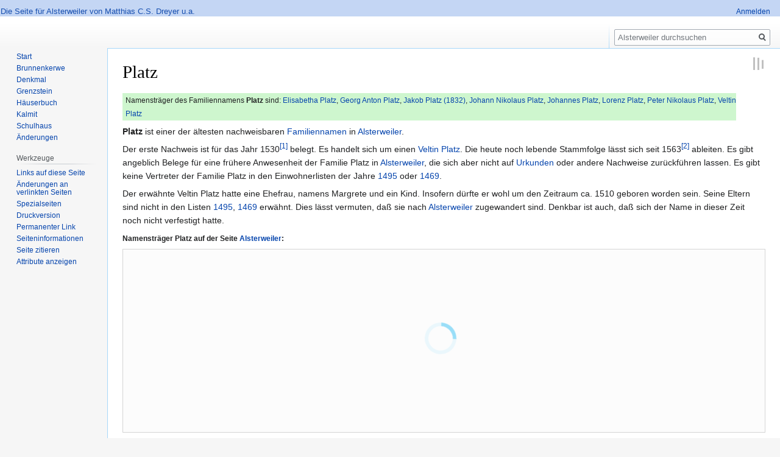

--- FILE ---
content_type: text/html; charset=UTF-8
request_url: https://alsterweiler.matthiasdreyer.de/wiki/Platz
body_size: 11429
content:

<!DOCTYPE html>
<html class="client-nojs" lang="de" dir="ltr">
<head>
<meta charset="UTF-8"/>
<title>Platz – Matthias Dreyer (Alsterweiler)</title>
<script>document.documentElement.className="client-js";RLCONF={"wgBreakFrames":!1,"wgSeparatorTransformTable":[",\t.",".\t,"],"wgDigitTransformTable":["",""],"wgDefaultDateFormat":"dmy","wgMonthNames":["","Januar","Februar","März","April","Mai","Juni","Juli","August","September","Oktober","November","Dezember"],"wgRequestId":"aXfXe9sjTHxE0KFzR1hLAwAAAAU","wgCSPNonce":!1,"wgCanonicalNamespace":"","wgCanonicalSpecialPageName":!1,"wgNamespaceNumber":0,"wgPageName":"Platz","wgTitle":"Platz","wgCurRevisionId":45517,"wgRevisionId":45517,"wgArticleId":1882,"wgIsArticle":!0,"wgIsRedirect":!1,"wgAction":"view","wgUserName":null,"wgUserGroups":["*"],"wgCategories":["Person (Alsterweiler)"],"wgPageContentLanguage":"de","wgPageContentModel":"wikitext","wgRelevantPageName":"Platz","wgRelevantArticleId":1882,"wgIsProbablyEditable":!1,"wgRelevantPageIsProbablyEditable":!1,"wgRestrictionEdit":[],"wgRestrictionMove":[],"wgMediaViewerOnClick":!0,"wgMediaViewerEnabledByDefault":!0,
"wgPageFormsTargetName":null,"wgPageFormsAutocompleteValues":[],"wgPageFormsAutocompleteOnAllChars":!1,"wgPageFormsFieldProperties":[],"wgPageFormsCargoFields":[],"wgPageFormsDependentFields":[],"wgPageFormsCalendarValues":[],"wgPageFormsCalendarParams":[],"wgPageFormsCalendarHTML":null,"wgPageFormsGridValues":[],"wgPageFormsGridParams":[],"wgPageFormsContLangYes":null,"wgPageFormsContLangNo":null,"wgPageFormsContLangMonths":[],"wgPageFormsHeightForMinimizingInstances":800,"wgPageFormsShowOnSelect":[],"wgPageFormsScriptPath":"/extensions/PageForms","edgValues":null,"wgPageFormsEDSettings":null,"wgAmericanDates":!1,"srfFilteredConfig":null,"egMapsScriptPath":"/extensions/Maps/","egMapsDebugJS":!1,"egMapsAvailableServices":["leaflet","googlemaps3"],"egMapsLeafletLayersApiKeys":{"MapBox":"","MapQuestOpen":"","Thunderforest":"","GeoportailFrance":""}};RLSTATE={"site.styles":"ready","noscript":"ready","user.styles":"ready","user":"ready","user.options":"loading","ext.cite.styles":
"ready","ext.smw.style":"ready","onoi.dataTables.styles":"ready","smw.tableprinter.datatable.styles":"ready","skins.vector.styles.legacy":"ready","jquery.tablesorter.styles":"ready","ext.semanticbreadcrumblinks.styles":"ready","ext.scite.styles":"ready","ext.srf.styles":"ready","ext.smw.tooltip.styles":"ready"};RLPAGEMODULES=["ext.smw.style","ext.smw.tooltips","ext.cite.ux-enhancements","ext.srf.timeline","smw.entityexaminer","ext.smw.table.styles","smw.factbox","site","mediawiki.page.startup","mediawiki.page.ready","jquery.tablesorter","skins.vector.legacy.js","ext.semanticbreadcrumblinks","ext.scite.styles","ext.scite.tooltip"];</script>
<script>(RLQ=window.RLQ||[]).push(function(){mw.loader.implement("user.options@1hzgi",function($,jQuery,require,module){/*@nomin*/mw.user.tokens.set({"patrolToken":"+\\","watchToken":"+\\","csrfToken":"+\\"});mw.user.options.set({"variant":"de"});
});});</script>
<link rel="stylesheet" href="/load.php?lang=de&amp;modules=ext.cite.styles%7Cjquery.tablesorter.styles%7Conoi.dataTables.styles%7Cskins.vector.styles.legacy&amp;only=styles&amp;skin=vector"/>
<link rel="stylesheet" href="/load.php?lang=de&amp;modules=ext.scite.styles%7Cext.semanticbreadcrumblinks.styles%7Cext.smw.style%7Cext.smw.tooltip.styles%7Csmw.tableprinter.datatable.styles&amp;only=styles&amp;skin=vector"/>
<link rel="stylesheet" href="/load.php?lang=de&amp;modules=ext.srf.styles&amp;only=styles&amp;skin=vector"/>
<script async="" src="/load.php?lang=de&amp;modules=startup&amp;only=scripts&amp;raw=1&amp;skin=vector"></script>
<style>#mw-indicator-mw-helplink {display:none;}</style>
<meta name="ResourceLoaderDynamicStyles" content=""/>
<link rel="stylesheet" href="/load.php?lang=de&amp;modules=site.styles&amp;only=styles&amp;skin=vector"/>
<meta name="generator" content="MediaWiki 1.35.9"/>
<link rel="alternate" type="application/rdf+xml" title="Platz" href="/index.php?title=Spezial:RDF_exportieren/Platz&amp;xmlmime=rdf"/>
<link rel="shortcut icon" href="/favicon.ico"/>
<link rel="search" type="application/opensearchdescription+xml" href="/opensearch_desc.php" title="Alsterweiler (de)"/>
<link rel="EditURI" type="application/rsd+xml" href="https://alsterweiler.matthiasdreyer.de/api.php?action=rsd"/>
<!--[if lt IE 9]><script src="/resources/lib/html5shiv/html5shiv.js"></script><![endif]-->
</head>
<body class="smw-factbox-view mediawiki ltr sitedir-ltr capitalize-all-nouns mw-hide-empty-elt ns-0 ns-subject page-Platz rootpage-Platz skin-vector action-view skin-vector-legacy">
<div id="mw-page-base" class="noprint"></div>
<div id="mw-head-base" class="noprint"></div>
<div id="content" class="mw-body" role="main">
	<a id="top"></a>
	<div id="siteNotice" class="mw-body-content"><div id="localNotice" lang="de" dir="ltr"><p><span style="color:#164EAF;">Die Seite für Alsterweiler von Matthias C.S. Dreyer u.a.</span>
</p></div></div>
	<div class="mw-indicators mw-body-content">
	<div id="mw-indicator-smw-entity-examiner" class="mw-indicator"><div class="smw-entity-examiner smw-indicator-vertical-bar-loader" data-subject="Platz#0##" data-dir="ltr" data-uselang="" title="Eine Datenprüfung wird im Hintergrund ausgeführt."></div></div>
	</div>
	<h1 id="firstHeading" class="firstHeading" lang="de">Platz</h1>
	<div id="bodyContent" class="mw-body-content">
		<div id="siteSub" class="noprint">Aus Alsterweiler</div>
		<div id="contentSub"></div>
		<div id="contentSub2"></div>
		
		<div id="jump-to-nav"></div>
		<a class="mw-jump-link" href="#mw-head">Zur Navigation springen</a>
		<a class="mw-jump-link" href="#searchInput">Zur Suche springen</a>
		<div id="mw-content-text" lang="de" dir="ltr" class="mw-content-ltr"><div class="mw-parser-output"><div style="padding-bottom:0.1px;padding-left:5px;background-color:#CEF6CE;max-width:95%;margin-bottom:2.5px"><small>
Namensträger des Familiennamens <b>Platz</b> sind: <a href="/wiki/Elisabetha_Platz" title="Elisabetha Platz">Elisabetha Platz</a>, <a href="/wiki/Georg_Anton_Platz" title="Georg Anton Platz">Georg Anton Platz</a>, <a href="/wiki/Jakob_Platz_(1832)" title="Jakob Platz (1832)">Jakob Platz (1832)</a>, <a href="/wiki/Johann_Nikolaus_Platz" title="Johann Nikolaus Platz">Johann Nikolaus Platz</a>, <a href="/wiki/Johannes_Platz" title="Johannes Platz">Johannes Platz</a>, <a href="/wiki/Lorenz_Platz" title="Lorenz Platz">Lorenz Platz</a>, <a href="/wiki/Peter_Nikolaus_Platz" title="Peter Nikolaus Platz">Peter Nikolaus Platz</a>, <a href="/wiki/Veltin_Platz" title="Veltin Platz">Veltin Platz</a></small></div><p><b>Platz</b> ist einer der ältesten nachweisbaren <a href="/wiki/Familienname" title="Familienname">Familiennamen</a> in <a href="/wiki/Alsterweiler" title="Alsterweiler">Alsterweiler</a>. 
</p><p>Der erste Nachweis ist für das Jahr 1530<sup id="cite_ref-1" class="reference"><a href="#cite_note-1">&#91;1&#93;</a></sup> belegt. Es handelt sich um einen <a href="/wiki/Veltin_Platz" title="Veltin Platz">Veltin Platz</a>. Die heute noch lebende Stammfolge lässt sich seit 1563<sup id="cite_ref-2" class="reference"><a href="#cite_note-2">&#91;2&#93;</a></sup> ableiten. Es gibt angeblich Belege für eine frühere Anwesenheit der Familie Platz in <a href="/wiki/Alsterweiler" title="Alsterweiler">Alsterweiler</a>, die sich aber nicht auf <a href="/wiki/Urkunde" title="Urkunde">Urkunden</a> oder andere Nachweise zurückführen lassen. Es gibt keine Vertreter der Familie Platz in den Einwohnerlisten der Jahre <a href="/wiki/Liste_zum_Gemeinen_Pfennig" title="Liste zum Gemeinen Pfennig">1495</a> oder <a href="/wiki/Liber_secretorum_Matthiae" title="Liber secretorum Matthiae">1469</a>. 
</p><p>Der erwähnte Veltin Platz hatte eine Ehefrau, namens Margrete und ein Kind. Insofern dürfte er wohl um den Zeitraum ca. 1510 geboren worden sein. Seine Eltern sind nicht in den Listen <a href="/wiki/Liste_zum_Gemeinen_Pfennig" title="Liste zum Gemeinen Pfennig">1495</a>, <a href="/wiki/Liber_secretorum_Matthiae" title="Liber secretorum Matthiae">1469</a> erwähnt. Dies lässt vermuten, daß sie nach <a href="/wiki/Alsterweiler" title="Alsterweiler">Alsterweiler</a> zugewandert sind. Denkbar ist auch, daß sich der Name in dieser Zeit noch nicht verfestigt hatte. 
<br />
</p>
<p><small><b>Namensträger Platz auf der Seite <a href="/wiki/Alsterweiler" title="Alsterweiler">Alsterweiler</a>:</b></small> </p><div id="smwtimeline-6977d77c90462" class="smwtimeline is-disabled" style="height: 300px"><span class="smw-overlay-spinner medium" style="top:40%; transform: translate(-50%, -50%);"></span><span class="smwtlband" style="display:none;">DECADE</span><span class="smwtlevent" style="display:none;"><span class="smwtlurl"><a href="/wiki/Elisabetha_Platz" title="Elisabetha Platz">Elisabetha Platz</a></span><span class="smwtlstart">1829-09-29</span><span class="smwtlend">1904-12-31</span><span class="smwtlcoloricon">0</span><a href="/wiki/Attribut:Geburtsdatum" title="Attribut:Geburtsdatum">Geburtsdatum</a>: 1829-09-29<br /><a href="/wiki/Attribut:Sterbedatum" title="Attribut:Sterbedatum">Sterbedatum</a>: 1904-01-01<br /></span><span class="smwtlevent" style="display:none;"><span class="smwtlurl"><a href="/wiki/Georg_Anton_Platz" title="Georg Anton Platz">Georg Anton Platz</a></span><span class="smwtlstart">1799-11-12</span><span class="smwtlend">1851-09-12</span><span class="smwtlcoloricon">0</span><a href="/wiki/Attribut:Geburtsdatum" title="Attribut:Geburtsdatum">Geburtsdatum</a>: 1799-11-12<br /><a href="/wiki/Attribut:Sterbedatum" title="Attribut:Sterbedatum">Sterbedatum</a>: 1851-09-12<br /></span><span class="smwtlevent" style="display:none;"><span class="smwtlurl"><a href="/wiki/Jakob_Platz_(1832)" title="Jakob Platz (1832)">Jakob Platz (1832)</a></span><span class="smwtlstart">1832-10-25</span><span class="smwtlend">1909-04-26</span><span class="smwtlcoloricon">0</span><a href="/wiki/Attribut:Geburtsdatum" title="Attribut:Geburtsdatum">Geburtsdatum</a>: 1832-10-25<br /><a href="/wiki/Attribut:Sterbedatum" title="Attribut:Sterbedatum">Sterbedatum</a>: 1909-04-26<br /></span><span class="smwtlevent" style="display:none;"><span class="smwtlurl"><a href="/wiki/Johann_Nikolaus_Platz" title="Johann Nikolaus Platz">Johann Nikolaus Platz</a></span><span class="smwtlstart">1811-09-15</span><span class="smwtlend">1869-02-09</span><span class="smwtlcoloricon">0</span><a href="/wiki/Attribut:Geburtsdatum" title="Attribut:Geburtsdatum">Geburtsdatum</a>: 1811-09-15<br /><a href="/wiki/Attribut:Sterbedatum" title="Attribut:Sterbedatum">Sterbedatum</a>: 1869-02-09<br /></span><span class="smwtlevent" style="display:none;"><span class="smwtlurl"><a href="/wiki/Johannes_Platz" title="Johannes Platz">Johannes Platz</a></span><span class="smwtlstart">1773-06-24</span><span class="smwtlend">1857-04-22</span><span class="smwtlcoloricon">0</span><a href="/wiki/Attribut:Geburtsdatum" title="Attribut:Geburtsdatum">Geburtsdatum</a>: 1773-06-24<br /><a href="/wiki/Attribut:Sterbedatum" title="Attribut:Sterbedatum">Sterbedatum</a>: 1857-04-22<br /></span><span class="smwtlevent" style="display:none;"><span class="smwtlurl"><a href="/wiki/Lorenz_Platz" title="Lorenz Platz">Lorenz Platz</a></span><span class="smwtlstart">1826-04-04</span><span class="smwtlend">1897-04-05</span><span class="smwtlcoloricon">0</span><a href="/wiki/Attribut:Geburtsdatum" title="Attribut:Geburtsdatum">Geburtsdatum</a>: 1826-04-04<br /><a href="/wiki/Attribut:Sterbedatum" title="Attribut:Sterbedatum">Sterbedatum</a>: 1897-04-05<br /></span><span class="smwtlevent" style="display:none;"><span class="smwtlurl"><a href="/wiki/Peter_Nikolaus_Platz" title="Peter Nikolaus Platz">Peter Nikolaus Platz</a></span><span class="smwtlstart">1760-01-21</span><span class="smwtlend">1847-06-12</span><span class="smwtlcoloricon">0</span><a href="/wiki/Attribut:Geburtsdatum" title="Attribut:Geburtsdatum">Geburtsdatum</a>: 1760-01-21<br /><a href="/wiki/Attribut:Sterbedatum" title="Attribut:Sterbedatum">Sterbedatum</a>: 1847-06-12<br /></span><span class="smwtlevent" style="display:none;"><span class="smwtlurl"><a href="/wiki/Veltin_Platz" title="Veltin Platz">Veltin Platz</a></span><span class="smwtlstart">1510-01-01</span><span class="smwtlcoloricon">0</span><a href="/wiki/Attribut:Geburtsdatum" title="Attribut:Geburtsdatum">Geburtsdatum</a>: 1510-01-01<br /><a href="/wiki/Attribut:Geburtsdatum_Hinweis" title="Attribut:Geburtsdatum Hinweis">Geburtsdatum Hinweis</a>: <a href="/index.php?title=Gesch%C3%A4tzt&amp;action=edit&amp;redlink=1" class="new" title="Geschätzt (Seite nicht vorhanden)">Geschätzt</a><br /></span><span class="smwtlposition" style="display:none;">1811-09-15</span></div>
<p><small>Weitere Familiennamen in Alsterweiler: <a href="/wiki/Bitzenberger" title="Bitzenberger">Bitzenberger</a>, <a href="/wiki/Bob" title="Bob">Bob</a>, <a href="/wiki/Eichhorn" title="Eichhorn">Eichhorn</a>, <a href="/wiki/Eisenbiegler" title="Eisenbiegler">Eisenbiegler</a>, <a href="/wiki/Fischer" title="Fischer">Fischer</a>, <a href="/wiki/Frankmann" title="Frankmann">Frankmann</a>, <a href="/wiki/Fronhofer" title="Fronhofer">Fronhofer</a>, <a href="/wiki/Garth" title="Garth">Garth</a>, <a href="/wiki/Gro%C3%9F" title="Groß">Groß</a>, <a href="/wiki/Gunther" title="Gunther">Gunther</a>, <a href="/wiki/Hauck" title="Hauck">Hauck</a>, <a href="/wiki/Humm" title="Humm">Humm</a>, <a href="/wiki/Koch" title="Koch">Koch</a>, <a href="/wiki/K%C3%BChn" title="Kühn">Kühn</a>, <a href="/wiki/Levchs" title="Levchs">Levchs</a>, <a href="/wiki/Lorenz" title="Lorenz">Lorenz</a>, <a href="/wiki/M%C3%BCller" title="Müller">Müller</a>, <a href="/wiki/Obendruff" title="Obendruff">Obendruff</a>, <a class="mw-selflink selflink">Platz</a>, <a href="/wiki/Preus" title="Preus">Preus</a>, <a href="/wiki/Rieth" title="Rieth">Rieth</a>, <a href="/wiki/Scherer" title="Scherer">Scherer</a>, <a href="/wiki/Schmitt" title="Schmitt">Schmitt</a>, <a href="/wiki/Schwaab" title="Schwaab">Schwaab</a>, <a href="/wiki/Schwarzw%C3%A4lder" title="Schwarzwälder">Schwarzwälder</a>, <a href="/wiki/Tretter" title="Tretter">Tretter</a>, <a href="/wiki/Wingerter" title="Wingerter">Wingerter</a>, <a href="/wiki/Ziegler" title="Ziegler">Ziegler</a></small>
</p>
<h2><span class="mw-headline" id="Personen_mit_dem_Familiennamen_Platz_in_Alsterweiler">Personen mit dem Familiennamen Platz in Alsterweiler</span></h2>
<table class="sortable wikitable smwtable"><tbody><tr><th class="Name">Name</th><th class="Nachname"><a href="/wiki/Attribut:Hat_Nachname" title="Attribut:Hat Nachname">Nachname</a></th><th class="Vorkommen"><a href="/wiki/Attribut:Ist_erw%C3%A4hnt_in" title="Attribut:Ist erwähnt in">Vorkommen</a></th><th class="Erwähnung-im-Jahr-(zusätzlich-zu-Geburt-,-Todesdatum)"><a href="/wiki/Attribut:Ist_erw%C3%A4hnt" title="Attribut:Ist erwähnt">Erwähnung im Jahr (zusätzlich zu Geburt-, Todesdatum)</a></th><th class="Geburtsdatum"><a href="/wiki/Attribut:Geburtsdatum" title="Attribut:Geburtsdatum">Geburtsdatum</a></th></tr><tr data-row-number="1" class="row-odd"><td class="Name smwtype_wpg"><a href="/wiki/Elisabetha_Platz" title="Elisabetha Platz">Elisabetha Platz</a></td><td class="Nachname smwtype_wpg"><a class="mw-selflink selflink">Platz</a></td><td class="Vorkommen smwtype_wpg"><a href="/wiki/Ortsfamilienbuch_Maikammer-Alsterweiler" title="Ortsfamilienbuch Maikammer-Alsterweiler">Ortsfamilienbuch Maikammer-Alsterweiler</a></td><td class="Erwähnung-im-Jahr-(zusätzlich-zu-Geburt-,-Todesdatum) smwtype_dat"></td><td class="Geburtsdatum smwtype_dat" data-sort-value="2389359.5">29 September 1829</td></tr><tr data-row-number="2" class="row-even"><td class="Name smwtype_wpg"><a href="/wiki/Georg_Anton_Platz" title="Georg Anton Platz">Georg Anton Platz</a></td><td class="Nachname smwtype_wpg"><a class="mw-selflink selflink">Platz</a></td><td class="Vorkommen smwtype_wpg"><a href="/wiki/Ortsfamilienbuch_Maikammer-Alsterweiler" title="Ortsfamilienbuch Maikammer-Alsterweiler">Ortsfamilienbuch Maikammer-Alsterweiler</a><br /><a href="/wiki/LA_Sp_U_103_Nr.589" title="LA Sp U 103 Nr.589">LA Sp U 103 Nr.589</a><br /><a href="/wiki/Entweihung_der_Kapelle" title="Entweihung der Kapelle">Entweihung der Kapelle</a><br /><a href="/wiki/Fensterstreit_(Alsterweiler)/Hauptstra%C3%9Fe_Nr.10-Hauptstra%C3%9Fe_Nr.8" title="Fensterstreit (Alsterweiler)/Hauptstraße Nr.10-Hauptstraße Nr.8">Fensterstreit (Alsterweiler)/Hauptstraße Nr.10-Hauptstraße Nr.8</a></td><td class="Erwähnung-im-Jahr-(zusätzlich-zu-Geburt-,-Todesdatum) smwtype_dat" data-sort-value="2394566.5">1844<br />1846<br />1849<br />17 Dezember 1849</td><td class="Geburtsdatum smwtype_dat" data-sort-value="2378446.5">12 November 1799</td></tr><tr data-row-number="3" class="row-odd"><td class="Name smwtype_wpg"><a href="/wiki/Jakob_Platz_(1832)" title="Jakob Platz (1832)">Jakob Platz (1832)</a></td><td class="Nachname smwtype_wpg"><a class="mw-selflink selflink">Platz</a></td><td class="Vorkommen smwtype_wpg"><a href="/wiki/Pf%C3%A4lzer_Zeitung" title="Pfälzer Zeitung">Pfälzer Zeitung</a><br /><a href="/index.php?title=Sch%C3%A4fer/St%C3%B6ckl_2015&amp;action=edit&amp;redlink=1" class="new" title="Schäfer/Stöckl 2015 (Seite nicht vorhanden)">Schäfer/Stöckl 2015</a><br /><a href="/index.php?title=Jahresbericht_%C3%BCber_die_K%C3%B6nigl.-Bayer._Lateinische_Schule&amp;action=edit&amp;redlink=1" class="new" title="Jahresbericht über die Königl.-Bayer. Lateinische Schule (Seite nicht vorhanden)">Jahresbericht über die Königl.-Bayer. Lateinische Schule</a><br /><a href="/index.php?title=Matrikel_Universit%C3%A4t_Heidelberg&amp;action=edit&amp;redlink=1" class="new" title="Matrikel Universität Heidelberg (Seite nicht vorhanden)">Matrikel Universität Heidelberg</a></td><td class="Erwähnung-im-Jahr-(zusätzlich-zu-Geburt-,-Todesdatum) smwtype_dat" data-sort-value="2390183.5">1832<br />1843<br />1844<br />1853<br />1854<br />1869</td><td class="Geburtsdatum smwtype_dat" data-sort-value="2390481.5">25 Oktober 1832</td></tr><tr data-row-number="4" class="row-even"><td class="Name smwtype_wpg"><a href="/wiki/Johann_Nikolaus_Platz" title="Johann Nikolaus Platz">Johann Nikolaus Platz</a></td><td class="Nachname smwtype_wpg"><a class="mw-selflink selflink">Platz</a></td><td class="Vorkommen smwtype_wpg"></td><td class="Erwähnung-im-Jahr-(zusätzlich-zu-Geburt-,-Todesdatum) smwtype_dat"></td><td class="Geburtsdatum smwtype_dat" data-sort-value="2382770.5">15 September 1811</td></tr><tr data-row-number="5" class="row-odd"><td class="Name smwtype_wpg"><a href="/wiki/Johannes_Platz" title="Johannes Platz">Johannes Platz</a></td><td class="Nachname smwtype_wpg"><a class="mw-selflink selflink">Platz</a></td><td class="Vorkommen smwtype_wpg"><a href="/wiki/Fensterstreit_(Alsterweiler)/Hauptstra%C3%9Fe_Nr.10-Hauptstra%C3%9Fe_Nr.8" title="Fensterstreit (Alsterweiler)/Hauptstraße Nr.10-Hauptstraße Nr.8">Fensterstreit (Alsterweiler)/Hauptstraße Nr.10-Hauptstraße Nr.8</a><br /><a href="/index.php?title=Palatina_(1897)/1&amp;action=edit&amp;redlink=1" class="new" title="Palatina (1897)/1 (Seite nicht vorhanden)">Palatina (1897)/1</a></td><td class="Erwähnung-im-Jahr-(zusätzlich-zu-Geburt-,-Todesdatum) smwtype_dat" data-sort-value="2382513.5">1811</td><td class="Geburtsdatum smwtype_dat" data-sort-value="2368809.5">24 Juni 1773</td></tr><tr data-row-number="6" class="row-even"><td class="Name smwtype_wpg"><a href="/wiki/Lorenz_Platz" title="Lorenz Platz">Lorenz Platz</a></td><td class="Nachname smwtype_wpg"><a class="mw-selflink selflink">Platz</a></td><td class="Vorkommen smwtype_wpg"><a href="/wiki/Sch%C3%A4fer/St%C3%B6ckl_(2015)" class="mw-redirect" title="Schäfer/Stöckl (2015)">Schäfer/Stöckl (2015)</a></td><td class="Erwähnung-im-Jahr-(zusätzlich-zu-Geburt-,-Todesdatum) smwtype_dat"></td><td class="Geburtsdatum smwtype_dat" data-sort-value="2388085.5">4 April 1826</td></tr><tr data-row-number="7" class="row-odd"><td class="Name smwtype_wpg"><a href="/wiki/Peter_Nikolaus_Platz" title="Peter Nikolaus Platz">Peter Nikolaus Platz</a></td><td class="Nachname smwtype_wpg"><a class="mw-selflink selflink">Platz</a></td><td class="Vorkommen smwtype_wpg"><a href="/wiki/Sch%C3%A4fer/St%C3%B6ckl_(2015)" class="mw-redirect" title="Schäfer/Stöckl (2015)">Schäfer/Stöckl (2015)</a></td><td class="Erwähnung-im-Jahr-(zusätzlich-zu-Geburt-,-Todesdatum) smwtype_dat" data-sort-value="2377035.5">1796<br />1805<br />1810</td><td class="Geburtsdatum smwtype_dat" data-sort-value="2363906.5">21 Januar 1760</td></tr><tr data-row-number="8" class="row-even"><td class="Name smwtype_wpg"><a href="/wiki/Veltin_Platz" title="Veltin Platz">Veltin Platz</a></td><td class="Nachname smwtype_wpg"><a class="mw-selflink selflink">Platz</a></td><td class="Vorkommen smwtype_wpg"><a href="/wiki/Volksz%C3%A4hlung_Hochstift_Speyer" title="Volkszählung Hochstift Speyer">Volkszählung Hochstift Speyer</a><br /><a href="/index.php?title=Dorfrechnung_1572&amp;action=edit&amp;redlink=1" class="new" title="Dorfrechnung 1572 (Seite nicht vorhanden)">Dorfrechnung 1572</a></td><td class="Erwähnung-im-Jahr-(zusätzlich-zu-Geburt-,-Todesdatum) smwtype_dat" data-sort-value="2279890.5">1530 <sup>JL</sup></td><td class="Geburtsdatum smwtype_dat" data-sort-value="2272585.5">1510 <sup>JL</sup></td></tr></tbody></table>
<p><br />
</p><p><br />
</p>
<h2><span class="mw-headline" id="Weblinks">Weblinks</span></h2>
<p><small></small>
</p>
<h2><span class="mw-headline" id="Literatur">Literatur</span></h2>
<p><small></small>
</p>
<h2><span class="mw-headline" id="Einzelnachweise">Einzelnachweise</span></h2>
<small><div class="mw-references-wrap"><ol class="references">
<li id="cite_note-1"><span class="mw-cite-backlink"><a href="#cite_ref-1">↑</a></span> <span class="reference-text">siehe dazu die Aufstellung: <a href="/wiki/Volksz%C3%A4hlung_Hochstift_Speyer" title="Volkszählung Hochstift Speyer">Volkszählung Hochstift Speyer</a>.</span>
</li>
<li id="cite_note-2"><span class="mw-cite-backlink"><a href="#cite_ref-2">↑</a></span> <span class="reference-text"><a href="/wiki/Sch%C3%A4fer/St%C3%B6ckl_(2015)" class="mw-redirect" title="Schäfer/Stöckl (2015)">Schäfer/Stöckl (2015)</a></span>
</li>
</ol></div></small>
<h2><span class="mw-headline" id="Anmerkungen">Anmerkungen</span></h2>
<p><small></small>
</p>
<h2><span class="mw-headline" id="Zitate">Zitate</span></h2>
<p><small></small>
</p>
<h2><span class="mw-headline" id="Urkunden">Urkunden</span></h2>
<p><small></small>
</p>
<h2><span class="mw-headline" id="Begriffe">Begriffe</span></h2>
<p><small></small>
</p>
<h2><span class="mw-headline" id="Kategorien">Kategorien</span></h2>
<p><small>Platz gehört den Kategorien an: <a href="/wiki/Kategorie:Person_(Alsterweiler)" title="Kategorie:Person (Alsterweiler)">Person (Alsterweiler)</a></small>
</p><p><small><a href="/wiki/Benutzer:Matzinger" class="mw-redirect" title="Benutzer:Matzinger">Matzinger</a> sagt: "letzte Überarbeitung der Seite 06.05.2018". Alle Rechte der Seite bei ©<a href="/wiki/Matthias_C.S._Dreyer" class="mw-redirect" title="Matthias C.S. Dreyer">Matthias C.S. Dreyer</a>. Der Name dieser Seite lautet: <a class="mw-selflink selflink">Platz</a>. Nutzen Sie zur Zitierung für Ihr Werk folgende vollständige Angabe: <i>https://www.alsterweiler.net/wiki/Platz ©Matthias C.S. Dreyer /abgerufen am 26.01.2026</i></small> <span class="editsection"><small><a href="#top">↑... Seitenanfang</a></small></span><br />
</p><p><br />
</p>
<!-- 
NewPP limit report
Cached time: 20260126210708
Cache expiry: 3600
Dynamic content: true
Complications: []
[SMW] In‐text annotation parser time: 0 seconds
CPU time usage: 0.384 seconds
Real time usage: 0.812 seconds
Preprocessor visited node count: 216/1000000
Post‐expand include size: 24706/2097152 bytes
Template argument size: 1083/2097152 bytes
Highest expansion depth: 5/40
Expensive parser function count: 0/100
Unstrip recursion depth: 0/20
Unstrip post‐expand size: 594/5000000 bytes
-->
<!--
Transclusion expansion time report (%,ms,calls,template)
100.00%  680.502      1 -total
 95.10%  647.177      1 Vorlage:Familienname
 23.20%  157.909      1 Vorlage:FamiliennameDefinition
  4.87%   33.120      1 Vorlage:Nachweise
-->

<!-- Saved in parser cache with key wiki_alsterweiler-mwiki_:pcache:idhash:1882-0!dateformat=default and timestamp 20260126210708 and revision id 45517
 -->
</div></div><div class="printfooter">Abgerufen von „<a dir="ltr" href="https://alsterweiler.matthiasdreyer.de/index.php?title=Platz&amp;oldid=45517">https://alsterweiler.matthiasdreyer.de/index.php?title=Platz&amp;oldid=45517</a>“</div>
		<div id="catlinks" class="catlinks" data-mw="interface"><div id="mw-normal-catlinks" class="mw-normal-catlinks"><a href="/wiki/Spezial:Kategorien" title="Spezial:Kategorien">Kategorie</a>: <ul><li><a href="/wiki/Kategorie:Person_(Alsterweiler)" title="Kategorie:Person (Alsterweiler)">Person (Alsterweiler)</a></li></ul></div></div>
	</div>
</div>
<div id='mw-data-after-content'>
	<div class="smw-tabs smw-factbox"><input id="tab-facts-list" class="nav-tab" type="radio" name="tabs" checked=""/><label id="tab-label-facts-list" for="tab-facts-list" class="nav-label" title="Zeigt Aussagen und Fakten an, die von Benutzern erstellt wurden.">Fakten</label><section id="tab-content-facts-list"><div class="mw-parser-output"><div class="smwfact" style="display:block;"><div class="smwfactboxhead">… weitere Daten zur Seite „<span class=""><a href="/wiki/Spezial:Durchsuchen/:Platz" title="Spezial:Durchsuchen/:Platz">Platz</a></span>“</div><div class="smwrdflink"><span class="rdflink"><a href="/wiki/Spezial:RDF_exportieren/Platz" title="Spezial:RDF exportieren/Platz">RDF-Feed</a></span></div><div class="smw-table smwfacttable"><div class="smw-table-row"><div class="smw-table-cell smwpropname"><a href="/index.php?title=Attribut:Ist_Ersterw%C3%A4hnung_Familienname&amp;action=edit&amp;redlink=1" class="new" title="Attribut:Ist Ersterwähnung Familienname (Seite nicht vorhanden)">Ist Ersterwähnung Familienname</a></div><div class="smw-table-cell smwprops"><a href="/index.php?title=Platz_im_Jahr_1530&amp;action=edit&amp;redlink=1" class="new" title="Platz im Jahr 1530 (Seite nicht vorhanden)">Platz im Jahr 1530</a>  <span class="smwbrowse"><a href="/wiki/Spezial:Durchsuchen/:Platz-20im-20Jahr-201530" title="Spezial:Durchsuchen/:Platz-20im-20Jahr-201530">+</a></span></div></div><div class="smw-table-row"><div class="smw-table-cell smwpropname"><a href="/wiki/Attribut:Ist_Familienname" title="Attribut:Ist Familienname">Ist Familienname</a></div><div class="smw-table-cell smwprops">Platz  <span class="smwsearch"><a href="/wiki/Spezial:Suche_mittels_Attribut/:Ist-20Familienname/Platz" title="Spezial:Suche mittels Attribut/:Ist-20Familienname/Platz">+</a></span></div></div></div></div></div></section></div>
</div>

<div id="mw-navigation">
	<h2>Navigationsmenü</h2>
	<div id="mw-head">
		<!-- Please do not use role attribute as CSS selector, it is deprecated. -->
<nav id="p-personal" class="vector-menu" aria-labelledby="p-personal-label" role="navigation" 
	 >
	<h3 id="p-personal-label">
		<span>Meine Werkzeuge</span>
	</h3>
	<!-- Please do not use the .body class, it is deprecated. -->
	<div class="body vector-menu-content">
		<!-- Please do not use the .menu class, it is deprecated. -->
		<ul class="vector-menu-content-list"><li id="pt-login"><a href="/index.php?title=Spezial:Anmelden&amp;returnto=Platz" title="Sich anzumelden wird gerne gesehen, ist jedoch nicht zwingend erforderlich. [o]" accesskey="o">Anmelden</a></li></ul>
		
	</div>
</nav>


		<div id="left-navigation">
			<!-- Please do not use role attribute as CSS selector, it is deprecated. -->
<nav id="p-namespaces" class="vector-menu vector-menu-tabs vectorTabs" aria-labelledby="p-namespaces-label" role="navigation" 
	 >
	<h3 id="p-namespaces-label">
		<span>Namensräume</span>
	</h3>
	<!-- Please do not use the .body class, it is deprecated. -->
	<div class="body vector-menu-content">
		<!-- Please do not use the .menu class, it is deprecated. -->
		<ul class="vector-menu-content-list"><li id="ca-nstab-main" class="selected"><a href="/wiki/Platz" title="Seiteninhalt anzeigen [c]" accesskey="c">Seite</a></li><li id="ca-talk" class="new"><a href="/index.php?title=Diskussion:Platz&amp;action=edit&amp;redlink=1" rel="discussion" title="Diskussion zum Seiteninhalt (Seite nicht vorhanden) [t]" accesskey="t">Diskussion</a></li></ul>
		
	</div>
</nav>


			<!-- Please do not use role attribute as CSS selector, it is deprecated. -->
<nav id="p-variants" class="vector-menu-empty emptyPortlet vector-menu vector-menu-dropdown vectorMenu" aria-labelledby="p-variants-label" role="navigation" 
	 >
	<input type="checkbox" class="vector-menu-checkbox vectorMenuCheckbox" aria-labelledby="p-variants-label" />
	<h3 id="p-variants-label">
		<span>Varianten</span>
	</h3>
	<!-- Please do not use the .body class, it is deprecated. -->
	<div class="body vector-menu-content">
		<!-- Please do not use the .menu class, it is deprecated. -->
		<ul class="menu vector-menu-content-list"></ul>
		
	</div>
</nav>


		</div>
		<div id="right-navigation">
			<!-- Please do not use role attribute as CSS selector, it is deprecated. -->
<nav id="p-views" class="vector-menu vector-menu-tabs vectorTabs" aria-labelledby="p-views-label" role="navigation" 
	 >
	<h3 id="p-views-label">
		<span>Ansichten</span>
	</h3>
	<!-- Please do not use the .body class, it is deprecated. -->
	<div class="body vector-menu-content">
		<!-- Please do not use the .menu class, it is deprecated. -->
		<ul class="vector-menu-content-list"><li id="ca-view" class="collapsible selected"><a href="/wiki/Platz">Lesen</a></li><li id="ca-viewsource" class="collapsible"><a href="/index.php?title=Platz&amp;action=edit" title="Diese Seite ist geschützt. Ihr Quelltext kann dennoch angesehen und kopiert werden. [e]" accesskey="e">Quelltext anzeigen</a></li><li id="ca-history" class="collapsible"><a href="/index.php?title=Platz&amp;action=history" title="Frühere Versionen dieser Seite [h]" accesskey="h">Versionsgeschichte</a></li></ul>
		
	</div>
</nav>


			<!-- Please do not use role attribute as CSS selector, it is deprecated. -->
<nav id="p-cactions" class="vector-menu-empty emptyPortlet vector-menu vector-menu-dropdown vectorMenu" aria-labelledby="p-cactions-label" role="navigation" 
	 >
	<input type="checkbox" class="vector-menu-checkbox vectorMenuCheckbox" aria-labelledby="p-cactions-label" />
	<h3 id="p-cactions-label">
		<span>Mehr</span>
	</h3>
	<!-- Please do not use the .body class, it is deprecated. -->
	<div class="body vector-menu-content">
		<!-- Please do not use the .menu class, it is deprecated. -->
		<ul class="menu vector-menu-content-list"></ul>
		
	</div>
</nav>


			<div id="p-search" role="search">
	<h3 >
		<label for="searchInput">Suche</label>
	</h3>
	<form action="/index.php" id="searchform">
		<div id="simpleSearch">
			<input type="search" name="search" placeholder="Alsterweiler durchsuchen" title="Alsterweiler durchsuchen [f]" accesskey="f" id="searchInput"/>
			<input type="hidden" name="title" value="Spezial:Suche">
			<input type="submit" name="fulltext" value="Suchen" title="Suche nach Seiten, die diesen Text enthalten" id="mw-searchButton" class="searchButton mw-fallbackSearchButton"/>
			<input type="submit" name="go" value="Seite" title="Gehe direkt zu der Seite mit genau diesem Namen, falls sie vorhanden ist." id="searchButton" class="searchButton"/>
		</div>
	</form>
</div>

		</div>
	</div>
	
<div id="mw-panel">
	<div id="p-logo" role="banner">
		<a  title="Hauptseite" class="mw-wiki-logo" href="/wiki/Hauptseite"></a>
	</div>
	<!-- Please do not use role attribute as CSS selector, it is deprecated. -->
<nav id="p-Inhalt" class="vector-menu vector-menu-portal portal portal-first" aria-labelledby="p-Inhalt-label" role="navigation" 
	 >
	<h3 id="p-Inhalt-label">
		<span>Inhalt</span>
	</h3>
	<!-- Please do not use the .body class, it is deprecated. -->
	<div class="body vector-menu-content">
		<!-- Please do not use the .menu class, it is deprecated. -->
		<ul class="vector-menu-content-list"><li id="n-Start"><a href="/wiki/Hauptseite">Start</a></li><li id="n-Brunnenkerwe"><a href="/wiki/Frihschobbe_(Brunnenkerwe)">Brunnenkerwe</a></li><li id="n-Denkmal"><a href="/wiki/Denkmale_(Alsterweiler)">Denkmal</a></li><li id="n-Grenzstein"><a href="/wiki/Grenzsteine_(Alsterweiler-Maikammer)">Grenzstein</a></li><li id="n-H.C3.A4userbuch"><a href="/wiki/H%C3%A4userbuch_(Alsterweiler)">Häuserbuch</a></li><li id="n-Kalmit"><a href="/wiki/Kalmit">Kalmit</a></li><li id="n-Schulhaus"><a href="/wiki/Alsterweiler_Schulhaus">Schulhaus</a></li><li id="n-.C3.84nderungen"><a href="https://alsterweiler.matthiasdreyer.de/wiki/Spezial:Letzte_%C3%84nderungen?limit=100&amp;days=14&amp;enhanced=1&amp;urlversion=2" rel="nofollow">Änderungen</a></li></ul>
		
	</div>
</nav>


	<!-- Please do not use role attribute as CSS selector, it is deprecated. -->
<nav id="p-tb" class="vector-menu vector-menu-portal portal" aria-labelledby="p-tb-label" role="navigation" 
	 >
	<h3 id="p-tb-label">
		<span>Werkzeuge</span>
	</h3>
	<!-- Please do not use the .body class, it is deprecated. -->
	<div class="body vector-menu-content">
		<!-- Please do not use the .menu class, it is deprecated. -->
		<ul class="vector-menu-content-list"><li id="t-whatlinkshere"><a href="/wiki/Spezial:Linkliste/Platz" title="Liste aller Seiten, die hierher verlinken [j]" accesskey="j">Links auf diese Seite</a></li><li id="t-recentchangeslinked"><a href="/wiki/Spezial:%C3%84nderungen_an_verlinkten_Seiten/Platz" rel="nofollow" title="Letzte Änderungen an Seiten, die von hier verlinkt sind [k]" accesskey="k">Änderungen an verlinkten Seiten</a></li><li id="t-specialpages"><a href="/wiki/Spezial:Spezialseiten" title="Liste aller Spezialseiten [q]" accesskey="q">Spezialseiten</a></li><li id="t-print"><a href="javascript:print();" rel="alternate" title="Druckansicht dieser Seite [p]" accesskey="p">Druckversion</a></li><li id="t-permalink"><a href="/index.php?title=Platz&amp;oldid=45517" title="Dauerhafter Link zu dieser Seitenversion">Permanenter Link</a></li><li id="t-info"><a href="/index.php?title=Platz&amp;action=info" title="Weitere Informationen über diese Seite">Seiten­informationen</a></li><li id="t-cite"><a href="/index.php?title=Spezial:Zitierhilfe&amp;page=Platz&amp;id=45517&amp;wpFormIdentifier=titleform" title="Hinweise, wie diese Seite zitiert werden kann">Seite zitieren</a></li><li id="t-smwbrowselink"><a href="/wiki/Spezial:Durchsuchen/:Platz" rel="search">Attribute anzeigen</a></li></ul>
		
	</div>
</nav>


	
</div>

</div>

<footer id="footer" class="mw-footer" role="contentinfo" >
	<ul id="footer-info" >
		<li id="footer-info-lastmod"> Diese Seite wurde zuletzt am 6. Mai 2018 um 08:19 Uhr bearbeitet.</li>
	</ul>
	<ul id="footer-places" >
		<li id="footer-places-privacy"><a href="/wiki/Alsterweiler:Datenschutz" title="Alsterweiler:Datenschutz">Datenschutz</a></li>
		<li id="footer-places-about"><a href="/wiki/Alsterweiler:%C3%9Cber_Alsterweiler" title="Alsterweiler:Über Alsterweiler">Über Alsterweiler</a></li>
		<li id="footer-places-disclaimer"><a href="/wiki/Alsterweiler:Impressum" title="Alsterweiler:Impressum">Haftungsausschluss</a></li>
	</ul>
	<ul id="footer-icons" class="noprint">
		<li id="footer-poweredbyico"><a href="https://www.mediawiki.org/"><img src="/resources/assets/poweredby_mediawiki_88x31.png" alt="Powered by MediaWiki" srcset="/resources/assets/poweredby_mediawiki_132x47.png 1.5x, /resources/assets/poweredby_mediawiki_176x62.png 2x" width="88" height="31" loading="lazy"/></a><a href="https://www.semantic-mediawiki.org/wiki/Semantic_MediaWiki"><img src="[data-uri]" alt="Powered by Semantic MediaWiki" class="smw-footer" width="88" height="31" loading="lazy"/></a></li>
	</ul>
	<div style="clear: both;"></div>
</footer>



<script>(RLQ=window.RLQ||[]).push(function(){mw.config.set({"wgPageParseReport":{"smw":{"limitreport-intext-parsertime":0},"limitreport":{"cputime":"0.384","walltime":"0.812","ppvisitednodes":{"value":216,"limit":1000000},"postexpandincludesize":{"value":24706,"limit":2097152},"templateargumentsize":{"value":1083,"limit":2097152},"expansiondepth":{"value":5,"limit":40},"expensivefunctioncount":{"value":0,"limit":100},"unstrip-depth":{"value":0,"limit":20},"unstrip-size":{"value":594,"limit":5000000},"timingprofile":["100.00%  680.502      1 -total"," 95.10%  647.177      1 Vorlage:Familienname"," 23.20%  157.909      1 Vorlage:FamiliennameDefinition","  4.87%   33.120      1 Vorlage:Nachweise"]},"cachereport":{"timestamp":"20260126210708","ttl":3600,"transientcontent":true}}});mw.config.set({"wgBackendResponseTime":1931});});</script></body></html>


--- FILE ---
content_type: text/css
request_url: https://alsterweiler.matthiasdreyer.de/extensions/SemanticResultFormats/formats/timeline/resources/SimileTimeline/styles/timeline.css
body_size: 162
content:
.timeline-container {
    position: relative;
    overflow: hidden;
}

.timeline-copyright {
    position: absolute;
    bottom: 0px;
    left: 0px;
    z-index: 1000;
    cursor: pointer;
}

.timeline-message-container {
    position:   absolute;
    top:        30%;
    left:       35%;
    right:      35%;
    z-index:    1000;
    display:    none;
}
.timeline-message {
    font-size:      120%;
    font-weight:    bold;
    text-align:     center;
}
.timeline-message img {
    vertical-align: middle;
}

.timeline-band {
    position:   absolute;
    background: #eee;
    z-index:    10;
}

.timeline-band-inner {
    position: relative;
    width: 100%;
    height: 100%;
}

.timeline-band-input {
    position:   absolute;
    width:      1em;
    height:     1em;
    overflow:   hidden;
    z-index:    0;
}
.timeline-band-input input{
    width:      0;
}

.timeline-band-layer {
    position:   absolute;
    width:      100%;
    height:     100%;
}

.timeline-band-layer-inner {
    position:   relative;
    width:      100%;
    height:     100%;
}



--- FILE ---
content_type: text/css
request_url: https://alsterweiler.matthiasdreyer.de/extensions/SemanticResultFormats/formats/timeline/resources/SimileTimeline/styles/ethers.css
body_size: 51
content:
.timeline-ether-marker-bottom {
    width:          5em; 
    height:         1.5em; 
    border-left:    1px solid #aaa; 
    padding-left:   2px; 
    color:          #aaa;
}

.timeline-ether-marker-bottom-emphasized {
    width:          5em; 
    height:         2em; 
    border-left:    1px solid #aaa; 
    padding-left:   2px; 
    color:          black;
}

.timeline-ether-marker-top {
    width:          5em; 
    height:         1.5em; 
    border-left:    1px solid #aaa; 
    padding-left:   2px; 
    color:          #aaa;
}

.timeline-ether-marker-top-emphasized {
    width:          5em; 
    height:         2em; 
    border-left:    1px solid #aaa; 
    padding-left:   2px; 
    color:          black;
}


.timeline-ether-marker-right {
    width:          5em; 
    height:         1.5em; 
    border-top:     1px solid #aaa; 
    padding-top:    2px; 
    color:          #aaa;
}

.timeline-ether-marker-right-emphasized {
    width:          7em; 
    height:         1.5em; 
    border-top:     1px solid #aaa; 
    padding-top:    2px; 
    color:          black;
}
.timeline-ether-marker-left {
    width:          5em; 
    height:         1.5em; 
    border-top:     1px solid #aaa; 
    padding-top:    2px; 
    color:          #aaa;
}

.timeline-ether-marker-left-emphasized {
    width:          7em; 
    height:         1.5em; 
    border-top:     1px solid #aaa; 
    padding-top:    2px; 
    color:          black;
}


--- FILE ---
content_type: text/css
request_url: https://alsterweiler.matthiasdreyer.de/extensions/SemanticResultFormats/formats/timeline/resources/SimileTimeline/styles/events.css
body_size: 148
content:
.timeline-duration-event {
    position: absolute;
    overflow: hidden;
    border: 1px solid blue;
}

.timeline-instant-event2 {
    position: absolute;
    overflow: hidden;
    border-left: 1px solid blue;
    padding-left: 2px;
}

.timeline-instant-event {
    position: absolute;
    overflow: hidden;
}

.timeline-event-bubble-title {
    font-weight: bold;
    border-bottom: 1px solid #888;
    margin-bottom: 0.5em;
}

.timeline-event-bubble-body {
}

.timeline-event-bubble-wiki {
    margin:     0.5em;
    text-align: right;
    color:      #A0A040;
}
.timeline-event-bubble-wiki a {
    color:      #A0A040;
}

.timeline-event-bubble-time {
    color: #aaa;
}

.timeline-event-bubble-image {
    float: right;
    padding-left: 5px;
    padding-bottom: 5px;
}

--- FILE ---
content_type: application/javascript
request_url: https://alsterweiler.matthiasdreyer.de/extensions/SemanticResultFormats/formats/timeline/resources/SimileTimeline/scripts/util/date-time.js
body_size: 1911
content:
/*==================================================
 *  Date/Time Utility Functions and Constants
 *==================================================
 */

Timeline.DateTime = new Object();

Timeline.DateTime.MILLISECOND    = 0;
Timeline.DateTime.SECOND         = 1;
Timeline.DateTime.MINUTE         = 2;
Timeline.DateTime.HOUR           = 3;
Timeline.DateTime.DAY            = 4;
Timeline.DateTime.WEEK           = 5;
Timeline.DateTime.MONTH          = 6;
Timeline.DateTime.YEAR           = 7;
Timeline.DateTime.DECADE         = 8;
Timeline.DateTime.CENTURY        = 9;
Timeline.DateTime.MILLENNIUM     = 10;

Timeline.DateTime.EPOCH          = -1;
Timeline.DateTime.ERA            = -2;

Timeline.DateTime.gregorianUnitLengths = [];
    (function() {
        var d = Timeline.DateTime;
        var a = d.gregorianUnitLengths;

        a[d.MILLISECOND] = 1;
        a[d.SECOND]      = 1000;
        a[d.MINUTE]      = a[d.SECOND] * 60;
        a[d.HOUR]        = a[d.MINUTE] * 60;
        a[d.DAY]         = a[d.HOUR] * 24;
        a[d.WEEK]        = a[d.DAY] * 7;
        a[d.MONTH]       = a[d.DAY] * 31;
        a[d.YEAR]        = a[d.DAY] * 365;
        a[d.DECADE]      = a[d.YEAR] * 10;
        a[d.CENTURY]     = a[d.YEAR] * 100;
        a[d.MILLENNIUM]  = a[d.YEAR] * 1000;
    })();

Timeline.DateTime.parseGregorianDateTime = function(o) {
    if (o == null) {
        return null;
    } else if (o instanceof Date) {
        return o;
    }

    var s = o.toString();
    if (s.length > 0 && s.length < 8) {
        var space = s.indexOf(" ");
        if (space > 0) {
            var year = parseInt(s.substr(0, space));
            var suffix = s.substr(space + 1);
            if (suffix.toLowerCase() == "bc") {
                year = 1 - year;
            }
        } else {
            var year = parseInt(s);
        }

        var d = new Date(0);
        d.setUTCFullYear(year);

        return d;
    }

    try {
        return new Date(Date.parse(s));
    } catch (e) {
        return null;
    }
};

Timeline.DateTime.setIso8601Date = function(dateObject, string) {
    /*
     *  This function has been adapted from dojo.date, v.0.3.0
     *  http://dojotoolkit.org/.
     */

    var regexp = "^([0-9]{4})((-?([0-9]{2})(-?([0-9]{2}))?)|" +
            "(-?([0-9]{3}))|(-?W([0-9]{2})(-?([1-7]))?))?$";
    var d = string.match(new RegExp(regexp));
    if(!d) {
        throw new Error("Invalid date string: " + string);
    }

    var year = d[1];
    var month = d[4];
    var date = d[6];
    var dayofyear = d[8];
    var week = d[10];
    var dayofweek = (d[12]) ? d[12] : 1;

    dateObject.setUTCFullYear(year);
    if (dayofyear) {
        dateObject.setUTCMonth(0);
        dateObject.setUTCDate(Number(dayofyear));
    } else if (week) {
        dateObject.setUTCMonth(0);
        dateObject.setUTCDate(1);
        var gd = dateObject.getUTCDay();
        var day =  (gd) ? gd : 7;
        var offset = Number(dayofweek) + (7 * Number(week));

        if (day <= 4) {
            dateObject.setUTCDate(offset + 1 - day);
        } else {
            dateObject.setUTCDate(offset + 8 - day);
        }
    } else {
        if (month) {
            dateObject.setUTCDate(1);
            dateObject.setUTCMonth(month - 1);
        }
        if (date) {
            dateObject.setUTCDate(date);
        }
    }

    return dateObject;
};

Timeline.DateTime.setIso8601Time = function (dateObject, string) {
    /*
     *  This function has been adapted from dojo.date, v.0.3.0
     *  http://dojotoolkit.org/.
     */

    // first strip timezone info from the end
    var timezone = "Z|(([-+])([0-9]{2})(:?([0-9]{2}))?)$";
    var d = string.match(new RegExp(timezone));

    var offset = 0; // local time if no tz info
    if (d) {
        if (d[0] != 'Z') {
            offset = (Number(d[3]) * 60) + Number(d[5]);
            offset *= ((d[2] == '-') ? 1 : -1);
        }
        string = string.substr(0, string.length - d[0].length);
    }

    // then work out the time
    var regexp = "^([0-9]{2})(:?([0-9]{2})(:?([0-9]{2})(\.([0-9]+))?)?)?$";
    var d = string.match(new RegExp(regexp));
    if(!d) {
        dojo.debug("invalid time string: " + string);
        return false;
    }
    var hours = d[1];
    var mins = Number((d[3]) ? d[3] : 0);
    var secs = (d[5]) ? d[5] : 0;
    var ms = d[7] ? (Number("0." + d[7]) * 1000) : 0;

    dateObject.setUTCHours(hours);
    dateObject.setUTCMinutes(mins);
    dateObject.setUTCSeconds(secs);
    dateObject.setUTCMilliseconds(ms);

    return dateObject;
};

Timeline.DateTime.setIso8601 = function (dateObject, string){
    /*
     *  This function has been copied from dojo.date, v.0.3.0
     *  http://dojotoolkit.org/.
     */

    var comps = (string.indexOf("T") == -1) ? string.split(" ") : string.split("T");

    Timeline.DateTime.setIso8601Date(dateObject, comps[0]);
    if (comps.length == 2) {
        Timeline.DateTime.setIso8601Time(dateObject, comps[1]);
    }
    return dateObject;
};

Timeline.DateTime.parseIso8601DateTime = function (string) {
    try {
        return Timeline.DateTime.setIso8601(new Date(0), string);
    } catch (e) {
        return null;
    }
};

Timeline.DateTime.roundDownToInterval = function(date, intervalUnit, timeZone, multiple, firstDayOfWeek) {
    var timeShift = timeZone *
        Timeline.DateTime.gregorianUnitLengths[Timeline.DateTime.HOUR];

    var date2 = new Date(date.getTime() + timeShift);
    var clearInDay = function(d) {
        d.setUTCMilliseconds(0);
        d.setUTCSeconds(0);
        d.setUTCMinutes(0);
        d.setUTCHours(0);
    };
    var clearInYear = function(d) {
        clearInDay(d);
        d.setUTCDate(1);
        d.setUTCMonth(0);
    };

    switch(intervalUnit) {
    case Timeline.DateTime.MILLISECOND:
        var x = date2.getUTCMilliseconds();
        date2.setUTCMilliseconds(x - (x % multiple));
        break;
    case Timeline.DateTime.SECOND:
        date2.setUTCMilliseconds(0);

        var x = date2.getUTCSeconds();
        date2.setUTCSeconds(x - (x % multiple));
        break;
    case Timeline.DateTime.MINUTE:
        date2.setUTCMilliseconds(0);
        date2.setUTCSeconds(0);

        var x = date2.getUTCMinutes();
        date2.setTime(date2.getTime() -
            (x % multiple) * Timeline.DateTime.gregorianUnitLengths[Timeline.DateTime.MINUTE]);
        break;
    case Timeline.DateTime.HOUR:
        date2.setUTCMilliseconds(0);
        date2.setUTCSeconds(0);
        date2.setUTCMinutes(0);

        var x = date2.getUTCHours();
        date2.setUTCHours(x - (x % multiple));
        break;
    case Timeline.DateTime.DAY:
        clearInDay(date2);
        break;
    case Timeline.DateTime.WEEK:
        clearInDay(date2);
        var d = (date2.getUTCDay() + 7 - firstDayOfWeek) % 7;
        date2.setTime(date2.getTime() -
            d * Timeline.DateTime.gregorianUnitLengths[Timeline.DateTime.DAY]);
        break;
    case Timeline.DateTime.MONTH:
        clearInDay(date2);
        date2.setUTCDate(1);

        var x = date2.getUTCMonth();
        date2.setUTCMonth(x - (x % multiple));
        break;
    case Timeline.DateTime.YEAR:
        clearInYear(date2);

        var x = date2.getUTCFullYear();
        date2.setUTCFullYear(x - (x % multiple));
        break;
    case Timeline.DateTime.DECADE:
        clearInYear(date2);
        date2.setUTCFullYear(Math.floor(date2.getUTCFullYear() / 10) * 10);
        break;
    case Timeline.DateTime.CENTURY:
        clearInYear(date2);
        date2.setUTCFullYear(Math.floor(date2.getUTCFullYear() / 100) * 100);
        break;
    case Timeline.DateTime.MILLENNIUM:
        clearInYear(date2);
        date2.setUTCFullYear(Math.floor(date2.getUTCFullYear() / 1000) * 1000);
        break;
    }

    date.setTime(date2.getTime() - timeShift);
};

Timeline.DateTime.roundUpToInterval = function(date, intervalUnit, timeZone, multiple, firstDayOfWeek) {
    var originalTime = date.getTime();
    Timeline.DateTime.roundDownToInterval(date, intervalUnit, timeZone, multiple, firstDayOfWeek);
    if (date.getTime() < originalTime) {
        date.setTime(date.getTime() +
            Timeline.DateTime.gregorianUnitLengths[intervalUnit] * multiple);
    }
};

Timeline.DateTime.incrementByInterval = function(date, intervalUnit) {
    switch(intervalUnit) {
    case Timeline.DateTime.MILLISECOND:
        date.setTime(date.getTime() + 1)
        break;
    case Timeline.DateTime.SECOND:
        date.setTime(date.getTime() + 1000);
        break;
    case Timeline.DateTime.MINUTE:
        date.setTime(date.getTime() +
            Timeline.DateTime.gregorianUnitLengths[Timeline.DateTime.MINUTE]);
        break;
    case Timeline.DateTime.HOUR:
        date.setTime(date.getTime() +
            Timeline.DateTime.gregorianUnitLengths[Timeline.DateTime.HOUR]);
        break;
    case Timeline.DateTime.DAY:
        date.setUTCDate(date.getUTCDate() + 1);
        break;
    case Timeline.DateTime.WEEK:
        date.setUTCDate(date.getUTCDate() + 7);
        break;
    case Timeline.DateTime.MONTH:
        date.setUTCMonth(date.getUTCMonth() + 1);
        break;
    case Timeline.DateTime.YEAR:
        date.setUTCFullYear(date.getUTCFullYear() + 1);
        break;
    case Timeline.DateTime.DECADE:
        date.setUTCFullYear(date.getUTCFullYear() + 10);
        break;
    case Timeline.DateTime.CENTURY:
        date.setUTCFullYear(date.getUTCFullYear() + 100);
        break;
    case Timeline.DateTime.MILLENNIUM:
        date.setUTCFullYear(date.getUTCFullYear() + 1000);
        break;
    }
};

Timeline.DateTime.removeTimeZoneOffset = function(date, timeZone) {
    return new Date(date.getTime() +
        timeZone * Timeline.DateTime.gregorianUnitLengths[Timeline.DateTime.HOUR]);
};



--- FILE ---
content_type: application/javascript
request_url: https://alsterweiler.matthiasdreyer.de/extensions/SemanticResultFormats/formats/timeline/resources/SimileTimeline/scripts/timeline.js
body_size: 4577
content:
/*==================================================
 *  Timeline
 *==================================================
 */

Timeline.strings = {}; // localization string tables

Timeline.create = function(elmt, bandInfos, orientation, unit) {
    return new Timeline._Impl(elmt, bandInfos, orientation, unit);
};

Timeline.HORIZONTAL = 0;
Timeline.VERTICAL = 1;

Timeline._defaultTheme = null;

Timeline.createBandInfo = function(params) {
    var theme = ("theme" in params) ? params.theme : Timeline.getDefaultTheme();

    var eventSource = ("eventSource" in params) ? params.eventSource : null;

    var ether = new Timeline.LinearEther({
        centersOn:          ("date" in params) ? params.date : new Date(),
        interval:           Timeline.DateTime.gregorianUnitLengths[params.intervalUnit],
        pixelsPerInterval:  params.intervalPixels
    });

    var etherPainter = new Timeline.GregorianEtherPainter({
        unit:       params.intervalUnit,
        theme:      theme
    });

    var layout = new Timeline.StaticTrackBasedLayout({
        eventSource:    eventSource,
        ether:          ether,
        showText:       ("showEventText" in params) ? params.showEventText : true,
        theme:          theme
    });

    var eventPainterParams = {
        showText:   ("showEventText" in params) ? params.showEventText : true,
        layout:     layout,
        theme:      theme
    };
    if ("trackHeight" in params) {
        eventPainterParams.trackHeight = params.trackHeight;
    }
    if ("trackGap" in params) {
        eventPainterParams.trackGap = params.trackGap;
    }
    var eventPainter = new Timeline.DurationEventPainter(eventPainterParams);

    return {
        width:          params.width,
        eventSource:    eventSource,
        timeZone:       ("timeZone" in params) ? params.timeZone : 0,
        ether:          ether,
        etherPainter:   etherPainter,
        eventPainter:   eventPainter
    };
};

Timeline.createHotZoneBandInfo = function(params) {
    var theme = ("theme" in params) ? params.theme : Timeline.getDefaultTheme();

    var eventSource = ("eventSource" in params) ? params.eventSource : null;

    var ether = new Timeline.HotZoneEther({
        centersOn:          ("date" in params) ? params.date : new Date(),
        interval:           Timeline.DateTime.gregorianUnitLengths[params.intervalUnit],
        pixelsPerInterval:  params.intervalPixels,
        zones:              params.zones
    });

    var etherPainter = new Timeline.HotZoneGregorianEtherPainter({
        unit:       params.intervalUnit,
        zones:      params.zones,
        theme:      theme
    });

    var layout = new Timeline.StaticTrackBasedLayout({
        eventSource:    eventSource,
        ether:          ether,
        theme:          theme
    });

    var eventPainterParams = {
        showText:   ("showEventText" in params) ? params.showEventText : true,
        layout:     layout,
        theme:      theme
    };
    if ("trackHeight" in params) {
        eventPainterParams.trackHeight = params.trackHeight;
    }
    if ("trackGap" in params) {
        eventPainterParams.trackGap = params.trackGap;
    }
    var eventPainter = new Timeline.DurationEventPainter(eventPainterParams);

    return {
        width:          params.width,
        eventSource:    eventSource,
        timeZone:       ("timeZone" in params) ? params.timeZone : 0,
        ether:          ether,
        etherPainter:   etherPainter,
        eventPainter:   eventPainter
    };
};

Timeline.getDefaultTheme = function() {
    if (Timeline._defaultTheme == null) {
        Timeline._defaultTheme = Timeline.ClassicTheme.create(Timeline.Platform.getDefaultLocale());
    }
    return Timeline._defaultTheme;
};

Timeline.setDefaultTheme = function(theme) {
    Timeline._defaultTheme = theme;
};

Timeline.loadXML = function(url, f) {
    var fError = function(statusText, status, xmlhttp) {
        alert("Failed to load data xml from " + url + "\n" + statusText);
    };
    var fDone = function(xmlhttp) {
        var xml = xmlhttp.responseXML;
        if (!xml.documentElement && xmlhttp.responseStream) {
            xml.load(xmlhttp.responseStream);
        }
        f(xml, url);
    };
    Timeline.XmlHttp.get(url, fError, fDone);
};


Timeline.loadJSON = function(url, f) {
    var fError = function(statusText, status, xmlhttp) {
        alert("Failed to load json data from " + url + "\n" + statusText);
    };
    var fDone = function(xmlhttp) {
        f(eval('(' + xmlhttp.responseText + ')'), url);
    };
    Timeline.XmlHttp.get(url, fError, fDone);
};


Timeline._Impl = function(elmt, bandInfos, orientation, unit) {
    this._containerDiv = elmt;

    this._bandInfos = bandInfos;
    this._orientation = orientation == null ? Timeline.HORIZONTAL : orientation;
    this._unit = (unit != null) ? unit : Timeline.NativeDateUnit;

    this._initialize();
};

Timeline._Impl.prototype.dispose = function() {
    for (var i = 0; i < this._bands.length; i++) {
        this._bands[i].dispose();
    }
    this._bands = null;
    this._bandInfos = null;
    this._containerDiv.innerHTML = "";
};

Timeline._Impl.prototype.getBandCount = function() {
    return this._bands.length;
};

Timeline._Impl.prototype.getBand = function(index) {
    return this._bands[index];
};

Timeline._Impl.prototype.layout = function() {
    this._distributeWidths();
};

Timeline._Impl.prototype.paint = function() {
    for (var i = 0; i < this._bands.length; i++) {
        this._bands[i].paint();
    }
};

Timeline._Impl.prototype.getDocument = function() {
    return this._containerDiv.ownerDocument;
};

Timeline._Impl.prototype.addDiv = function(div) {
    this._containerDiv.appendChild(div);
};

Timeline._Impl.prototype.removeDiv = function(div) {
    this._containerDiv.removeChild(div);
};

Timeline._Impl.prototype.isHorizontal = function() {
    return this._orientation == Timeline.HORIZONTAL;
};

Timeline._Impl.prototype.isVertical = function() {
    return this._orientation == Timeline.VERTICAL;
};

Timeline._Impl.prototype.getPixelLength = function() {
    return this._orientation == Timeline.HORIZONTAL ?
        this._containerDiv.offsetWidth : this._containerDiv.offsetHeight;
};

Timeline._Impl.prototype.getPixelWidth = function() {
    return this._orientation == Timeline.VERTICAL ?
        this._containerDiv.offsetWidth : this._containerDiv.offsetHeight;
};

Timeline._Impl.prototype.getUnit = function() {
    return this._unit;
};

Timeline._Impl.prototype.loadXML = function(url, f) {
    var tl = this;


    var fError = function(statusText, status, xmlhttp) {
        alert("Failed to load data xml from " + url + "\n" + statusText);
        tl.hideLoadingMessage();
    };
    var fDone = function(xmlhttp) {
        try {
            var xml = xmlhttp.responseXML;
            if (!xml.documentElement && xmlhttp.responseStream) {
                xml.load(xmlhttp.responseStream);
            }
            f(xml, url);
        } finally {
            tl.hideLoadingMessage();
        }
    };

    this.showLoadingMessage();
    window.setTimeout(function() { Timeline.XmlHttp.get(url, fError, fDone); }, 0);
};

Timeline._Impl.prototype.loadJSON = function(url, f) {
    var tl = this;


    var fError = function(statusText, status, xmlhttp) {
        alert("Failed to load json data from " + url + "\n" + statusText);
        tl.hideLoadingMessage();
    };
    var fDone = function(xmlhttp) {
        try {
            f(eval('(' + xmlhttp.responseText + ')'), url);
        } finally {
            tl.hideLoadingMessage();
        }
    };

    this.showLoadingMessage();
    window.setTimeout(function() { Timeline.XmlHttp.get(url, fError, fDone); }, 0);
};

Timeline._Impl.prototype._initialize = function() {
    var containerDiv = this._containerDiv;
    var doc = containerDiv.ownerDocument;

    containerDiv.className =
        containerDiv.className.split(" ").concat("timeline-container").join(" ");

    while (containerDiv.firstChild) {
        containerDiv.removeChild(containerDiv.firstChild);
    }

    /*
     *  inserting copyright and link to simile
     */
    var elmtCopyright = Timeline.Graphics.createTranslucentImage(doc, Timeline.urlPrefix + (this.isHorizontal() ? "images/copyright-vertical.png" : "images/copyright.png"));
    elmtCopyright.className = "timeline-copyright";
    elmtCopyright.title = "Timeline (c) SIMILE - http://simile.mit.edu/timeline/";
    Timeline.DOM.registerEvent(elmtCopyright, "click", function() { window.location = "http://simile.mit.edu/timeline/"; });
    containerDiv.appendChild(elmtCopyright);

    /*
     *  creating bands
     */
    this._bands = [];
    for (var i = 0; i < this._bandInfos.length; i++) {
        var band = new Timeline._Band(this, this._bandInfos[i], i);
        this._bands.push(band);
    }
    this._distributeWidths();

    /*
     *  sync'ing bands
     */
    for (var i = 0; i < this._bandInfos.length; i++) {
        var bandInfo = this._bandInfos[i];
        if ("syncWith" in bandInfo) {
            this._bands[i].setSyncWithBand(
                this._bands[bandInfo.syncWith],
                ("highlight" in bandInfo) ? bandInfo.highlight : false
            );
        }
    }

    /*
     *  creating loading UI
     */
    var message = Timeline.Graphics.createMessageBubble(doc);
    message.containerDiv.className = "timeline-message-container";
    containerDiv.appendChild(message.containerDiv);

    message.contentDiv.className = "timeline-message";
    message.contentDiv.innerHTML = "<img src='" + Timeline.urlPrefix + "images/progress-running.gif' /> Loading...";

    this.showLoadingMessage = function() { message.containerDiv.style.display = "block"; };
    this.hideLoadingMessage = function() { message.containerDiv.style.display = "none"; };
};

Timeline._Impl.prototype._distributeWidths = function() {
    var length = this.getPixelLength();
    var width = this.getPixelWidth();
    var cumulativeWidth = 0;

    for (var i = 0; i < this._bands.length; i++) {
        var band = this._bands[i];
        var bandInfos = this._bandInfos[i];
        var widthString = bandInfos.width;

        var x = widthString.indexOf("%");
        if (x > 0) {
            var percent = parseInt(widthString.substr(0, x));
            var bandWidth = percent * width / 100;
        } else {
            var bandWidth = parseInt(widthString);
        }

        band.setBandShiftAndWidth(cumulativeWidth, bandWidth);
        band.setViewLength(length);

        cumulativeWidth += bandWidth;
    }
};

/*==================================================
 *  Band
 *==================================================
 */
Timeline._Band = function(timeline, bandInfo, index) {
    this._timeline = timeline;
    this._bandInfo = bandInfo;
    this._index = index;

    this._locale = ("locale" in bandInfo) ? bandInfo.locale : Timeline.Platform.getDefaultLocale();
    this._timeZone = ("timeZone" in bandInfo) ? bandInfo.timeZone : 0;
    this._labeller = ("labeller" in bandInfo) ? bandInfo.labeller :
        timeline.getUnit().createLabeller(this._locale, this._timeZone);

    this._dragging = false;
    this._changing = false;
    this._originalScrollSpeed = 5; // pixels
    this._scrollSpeed = this._originalScrollSpeed;
    this._onScrollListeners = [];

    var b = this;
    this._syncWithBand = null;
    this._syncWithBandHandler = function(band) {
        b._onHighlightBandScroll();
    };
    this._selectorListener = function(band) {
        b._onHighlightBandScroll();
    };

    /*
     *  Install a textbox to capture keyboard events
     */
    var inputDiv = this._timeline.getDocument().createElement("div");
    inputDiv.className = "timeline-band-input";
    this._timeline.addDiv(inputDiv);

    this._keyboardInput = document.createElement("input");
    this._keyboardInput.type = "text";
    inputDiv.appendChild(this._keyboardInput);
    Timeline.DOM.registerEventWithObject(this._keyboardInput, "keydown", this, this._onKeyDown);
    Timeline.DOM.registerEventWithObject(this._keyboardInput, "keyup", this, this._onKeyUp);

    /*
     *  The band's outer most div that slides with respect to the timeline's div
     */
    this._div = this._timeline.getDocument().createElement("div");
    this._div.className = "timeline-band";
    this._timeline.addDiv(this._div);

    Timeline.DOM.registerEventWithObject(this._div, "mousedown", this, this._onMouseDown);
    Timeline.DOM.registerEventWithObject(this._div, "mousemove", this, this._onMouseMove);
    Timeline.DOM.registerEventWithObject(this._div, "mouseup", this, this._onMouseUp);
    Timeline.DOM.registerEventWithObject(this._div, "mouseout", this, this._onMouseOut);
    Timeline.DOM.registerEventWithObject(this._div, "dblclick", this, this._onDblClick);

    /*
     *  The inner div that contains layers
     */
    this._innerDiv = this._timeline.getDocument().createElement("div");
    this._innerDiv.className = "timeline-band-inner";
    this._div.appendChild(this._innerDiv);

    /*
     *  Initialize parts of the band
     */
    this._ether = bandInfo.ether;
    bandInfo.ether.initialize(timeline);

    this._etherPainter = bandInfo.etherPainter;
    bandInfo.etherPainter.initialize(this, timeline);

    this._eventSource = bandInfo.eventSource;
    if (this._eventSource) {
        this._eventListener = {
            onAddMany: function() { b._onAddMany(); },
            onClear:   function() { b._onClear(); }
        }
        this._eventSource.addListener(this._eventListener);
    }

    this._eventPainter = bandInfo.eventPainter;
    bandInfo.eventPainter.initialize(this, timeline);

    this._decorators = ("decorators" in bandInfo) ? bandInfo.decorators : [];
    for (var i = 0; i < this._decorators.length; i++) {
        this._decorators[i].initialize(this, timeline);
    }

    this._bubble = null;
};

Timeline._Band.SCROLL_MULTIPLES = 5;

Timeline._Band.prototype.dispose = function() {
    this.closeBubble();

    if (this._eventSource) {
        this._eventSource.removeListener(this._eventListener);
        this._eventListener = null;
        this._eventSource = null;
    }

    this._timeline = null;
    this._bandInfo = null;

    this._labeller = null;
    this._ether = null;
    this._etherPainter = null;
    this._eventPainter = null;
    this._decorators = null;

    this._onScrollListeners = null;
    this._syncWithBandHandler = null;
    this._selectorListener = null;

    this._div = null;
    this._innerDiv = null;
    this._keyboardInput = null;
    this._bubble = null;
};

Timeline._Band.prototype.addOnScrollListener = function(listener) {
    this._onScrollListeners.push(listener);
};

Timeline._Band.prototype.removeOnScrollListener = function(listener) {
    for (var i = 0; i < this._onScrollListeners.length; i++) {
        if (this._onScrollListeners[i] == listener) {
            this._onScrollListeners.splice(i, 1);
            break;
        }
    }
};

Timeline._Band.prototype.setSyncWithBand = function(band, highlight) {
    if (this._syncWithBand) {
        this._syncWithBand.removeOnScrollListener(this._syncWithBandHandler);
    }

    this._syncWithBand = band;
    this._syncWithBand.addOnScrollListener(this._syncWithBandHandler);
    this._highlight = highlight;
    this._positionHighlight();
};

Timeline._Band.prototype.getLocale = function() {
    return this._locale;
};

Timeline._Band.prototype.getTimeZone = function() {
    return this._timeZone;
};

Timeline._Band.prototype.getLabeller = function() {
    return this._labeller;
};

Timeline._Band.prototype.getIndex = function() {
    return this._index;
};

Timeline._Band.prototype.getEther = function() {
    return this._ether;
};

Timeline._Band.prototype.getEtherPainter = function() {
    return this._etherPainter;
};

Timeline._Band.prototype.getEventSource = function() {
    return this._eventSource;
};

Timeline._Band.prototype.getEventPainter = function() {
    return this._eventPainter;
};

Timeline._Band.prototype.layout = function() {
    this.paint();
};

Timeline._Band.prototype.paint = function() {
    this._etherPainter.paint();
    this._paintDecorators();
    this._paintEvents();
};

Timeline._Band.prototype.softLayout = function() {
    this.softPaint();
};

Timeline._Band.prototype.softPaint = function() {
    this._etherPainter.softPaint();
    this._softPaintDecorators();
    this._softPaintEvents();
};

Timeline._Band.prototype.setBandShiftAndWidth = function(shift, width) {
    var inputDiv = this._keyboardInput.parentNode;
    var middle = shift + Math.floor(width / 2);
    if (this._timeline.isHorizontal()) {
        this._div.style.top = shift + "px";
        this._div.style.height = width + "px";

        inputDiv.style.top = middle + "px";
        inputDiv.style.left = "-1em";
    } else {
        this._div.style.left = shift + "px";
        this._div.style.width = width + "px";

        inputDiv.style.left = middle + "px";
        inputDiv.style.top = "-1em";
    }
};

Timeline._Band.prototype.getViewWidth = function() {
    if (this._timeline.isHorizontal()) {
        return this._div.offsetHeight;
    } else {
        return this._div.offsetWidth;
    }
};

Timeline._Band.prototype.setViewLength = function(length) {
    this._viewLength = length;
    this._recenterDiv();
    this._onChanging();
};

Timeline._Band.prototype.getViewLength = function() {
    return this._viewLength;
};

Timeline._Band.prototype.getTotalViewLength = function() {
    return Timeline._Band.SCROLL_MULTIPLES * this._viewLength;
};

Timeline._Band.prototype.getViewOffset = function() {
    return this._viewOffset;
};

Timeline._Band.prototype.getMinDate = function() {
    return this._ether.pixelOffsetToDate(this._viewOffset);
};

Timeline._Band.prototype.getMaxDate = function() {
    return this._ether.pixelOffsetToDate(this._viewOffset + Timeline._Band.SCROLL_MULTIPLES * this._viewLength);
};

Timeline._Band.prototype.getMinVisibleDate = function() {
    return this._ether.pixelOffsetToDate(0);
};

Timeline._Band.prototype.getMaxVisibleDate = function() {
    return this._ether.pixelOffsetToDate(this._viewLength);
};

Timeline._Band.prototype.getCenterVisibleDate = function() {
    return this._ether.pixelOffsetToDate(this._viewLength / 2);
};

Timeline._Band.prototype.setMinVisibleDate = function(date) {
    if (!this._changing) {
        this._moveEther(Math.round(-this._ether.dateToPixelOffset(date)));
    }
};

Timeline._Band.prototype.setMaxVisibleDate = function(date) {
    if (!this._changing) {
        this._moveEther(Math.round(this._viewLength - this._ether.dateToPixelOffset(date)));
    }
};

Timeline._Band.prototype.setCenterVisibleDate = function(date) {
    if (!this._changing) {
        this._moveEther(Math.round(this._viewLength / 2 - this._ether.dateToPixelOffset(date)));
    }
};

Timeline._Band.prototype.dateToPixelOffset = function(date) {
    return this._ether.dateToPixelOffset(date) - this._viewOffset;
};

Timeline._Band.prototype.pixelOffsetToDate = function(pixels) {
    return this._ether.pixelOffsetToDate(pixels + this._viewOffset);
};

Timeline._Band.prototype.createLayerDiv = function(zIndex) {
    var div = this._timeline.getDocument().createElement("div");
    div.className = "timeline-band-layer";
    div.style.zIndex = zIndex;
    this._innerDiv.appendChild(div);

    var innerDiv = this._timeline.getDocument().createElement("div");
    innerDiv.className = "timeline-band-layer-inner";
    if (Timeline.Platform.browser.isIE) {
        innerDiv.style.cursor = "move";
    } else {
        innerDiv.style.cursor = "-moz-grab";
    }
    div.appendChild(innerDiv);

    return innerDiv;
};

Timeline._Band.prototype.removeLayerDiv = function(div) {
    this._innerDiv.removeChild(div.parentNode);
};

Timeline._Band.prototype.closeBubble = function() {
    if (this._bubble != null) {
        this._bubble.close();
        this._bubble = null;
    }
};

Timeline._Band.prototype.openBubbleForPoint = function(pageX, pageY, width, height) {
    this.closeBubble();

    this._bubble = Timeline.Graphics.createBubbleForPoint(
        this._timeline.getDocument(), pageX, pageY, width, height);

    return this._bubble.content;
};

Timeline._Band.prototype.scrollToCenter = function(date) {
    var pixelOffset = this._ether.dateToPixelOffset(date);
    if (pixelOffset < -this._viewLength / 2) {
        this.setCenterVisibleDate(this.pixelOffsetToDate(pixelOffset + this._viewLength));
    } else if (pixelOffset > 3 * this._viewLength / 2) {
        this.setCenterVisibleDate(this.pixelOffsetToDate(pixelOffset - this._viewLength));
    }
    this._autoScroll(Math.round(this._viewLength / 2 - this._ether.dateToPixelOffset(date)));
};

Timeline._Band.prototype._onMouseDown = function(innerFrame, evt, target) {
    this.closeBubble();

    this._dragging = true;
    this._dragX = evt.clientX;
    this._dragY = evt.clientY;
};

Timeline._Band.prototype._onMouseMove = function(innerFrame, evt, target) {
    if (this._dragging) {
        var diffX = evt.clientX - this._dragX;
        var diffY = evt.clientY - this._dragY;

        this._dragX = evt.clientX;
        this._dragY = evt.clientY;

        this._moveEther(this._timeline.isHorizontal() ? diffX : diffY);
        this._positionHighlight();
    }
};

Timeline._Band.prototype._onMouseUp = function(innerFrame, evt, target) {
    this._dragging = false;
    this._keyboardInput.focus();
};

Timeline._Band.prototype._onMouseOut = function(innerFrame, evt, target) {
    var coords = Timeline.DOM.getEventRelativeCoordinates(evt, innerFrame);
    coords.x += this._viewOffset;
    if (coords.x < 0 || coords.x > innerFrame.offsetWidth ||
        coords.y < 0 || coords.y > innerFrame.offsetHeight) {
        this._dragging = false;
    }
};

Timeline._Band.prototype._onDblClick = function(innerFrame, evt, target) {
    var coords = Timeline.DOM.getEventRelativeCoordinates(evt, innerFrame);
    var distance = coords.x - (this._viewLength / 2 - this._viewOffset);

    this._autoScroll(-distance);
};

Timeline._Band.prototype._onKeyDown = function(keyboardInput, evt, target) {
    if (!this._dragging) {
        switch (evt.keyCode) {
        case 27: // ESC
            break;
        case 37: // left arrow
        case 38: // up arrow
            this._scrollSpeed = Math.min(50, Math.abs(this._scrollSpeed * 1.05));
            this._moveEther(this._scrollSpeed);
            break;
        case 39: // right arrow
        case 40: // down arrow
            this._scrollSpeed = -Math.min(50, Math.abs(this._scrollSpeed * 1.05));
            this._moveEther(this._scrollSpeed);
            break;
        default:
            return true;
        }
        this.closeBubble();

        Timeline.DOM.cancelEvent(evt);
        return false;
    }
    return true;
};

Timeline._Band.prototype._onKeyUp = function(keyboardInput, evt, target) {
    if (!this._dragging) {
        this._scrollSpeed = this._originalScrollSpeed;

        switch (evt.keyCode) {
        case 35: // end
            this.setCenterVisibleDate(this._eventSource.getLatestDate());
            break;
        case 36: // home
            this.setCenterVisibleDate(this._eventSource.getEarliestDate());
            break;
        case 33: // page up
            this._autoScroll(this._timeline.getPixelLength());
            break;
        case 34: // page down
            this._autoScroll(-this._timeline.getPixelLength());
            break;
        default:
            return true;
        }

        this.closeBubble();

        Timeline.DOM.cancelEvent(evt);
        return false;
    }
    return true;
};

Timeline._Band.prototype._autoScroll = function(distance) {
    var b = this;
    var a = Timeline.Graphics.createAnimation(function(abs, diff) {
        b._moveEther(diff);
    }, 0, distance, 1000);
    a.run();
};

Timeline._Band.prototype._moveEther = function(shift) {
    this.closeBubble();

    this._viewOffset += shift;
    this._ether.shiftPixels(-shift);
    if (this._timeline.isHorizontal()) {
        this._div.style.left = this._viewOffset + "px";
    } else {
        this._div.style.top = this._viewOffset + "px";
    }

    if (this._viewOffset > -this._viewLength * 0.5 ||
        this._viewOffset < -this._viewLength * (Timeline._Band.SCROLL_MULTIPLES - 1.5)) {

        this._recenterDiv();
    } else {
        this.softLayout();
    }

    this._onChanging();
}

Timeline._Band.prototype._onChanging = function() {
    this._changing = true;

    this._fireOnScroll();
    this._setSyncWithBandDate();

    this._changing = false;
};

Timeline._Band.prototype._fireOnScroll = function() {
    for (var i = 0; i < this._onScrollListeners.length; i++) {
        this._onScrollListeners[i](this);
    }
};

Timeline._Band.prototype._setSyncWithBandDate = function() {
    if (this._syncWithBand) {
        var centerDate = this._ether.pixelOffsetToDate(this.getViewLength() / 2);
        this._syncWithBand.setCenterVisibleDate(centerDate);
    }
};

Timeline._Band.prototype._onHighlightBandScroll = function() {
    if (this._syncWithBand) {
        var centerDate = this._syncWithBand.getCenterVisibleDate();
        var centerPixelOffset = this._ether.dateToPixelOffset(centerDate);

        this._moveEther(Math.round(this._viewLength / 2 - centerPixelOffset));

        if (this._highlight) {
            this._etherPainter.setHighlight(
                this._syncWithBand.getMinVisibleDate(),
                this._syncWithBand.getMaxVisibleDate());
        }
    }
};

Timeline._Band.prototype._onAddMany = function() {
    this._paintEvents();
};

Timeline._Band.prototype._onClear = function() {
    this._paintEvents();
};

Timeline._Band.prototype._positionHighlight = function() {
    if (this._syncWithBand) {
        var startDate = this._syncWithBand.getMinVisibleDate();
        var endDate = this._syncWithBand.getMaxVisibleDate();

        if (this._highlight) {
            this._etherPainter.setHighlight(startDate, endDate);
        }
    }
};

Timeline._Band.prototype._recenterDiv = function() {
    this._viewOffset = -this._viewLength * (Timeline._Band.SCROLL_MULTIPLES - 1) / 2;
    if (this._timeline.isHorizontal()) {
        this._div.style.left = this._viewOffset + "px";
        this._div.style.width = (Timeline._Band.SCROLL_MULTIPLES * this._viewLength) + "px";
    } else {
        this._div.style.top = this._viewOffset + "px";
        this._div.style.height = (Timeline._Band.SCROLL_MULTIPLES * this._viewLength) + "px";
    }
    this.layout();
};

Timeline._Band.prototype._paintEvents = function() {
    this._eventPainter.paint();
};

Timeline._Band.prototype._softPaintEvents = function() {
    this._eventPainter.softPaint();
};

Timeline._Band.prototype._paintDecorators = function() {
    for (var i = 0; i < this._decorators.length; i++) {
        this._decorators[i].paint();
    }
};

Timeline._Band.prototype._softPaintDecorators = function() {
    for (var i = 0; i < this._decorators.length; i++) {
        this._decorators[i].softPaint();
    }
};


--- FILE ---
content_type: application/javascript
request_url: https://alsterweiler.matthiasdreyer.de/extensions/SemanticResultFormats/formats/timeline/resources/SimileTimeline/scripts/units.js
body_size: 314
content:
/*==================================================
 *  Default Unit
 *==================================================
 */

Timeline.NativeDateUnit = new Object();

Timeline.NativeDateUnit.createLabeller = function(locale, timeZone) {
    return new Timeline.GregorianDateLabeller(locale, timeZone);
};

Timeline.NativeDateUnit.makeDefaultValue = function() {
    return new Date();
};

Timeline.NativeDateUnit.cloneValue = function(v) {
    return new Date(v.getTime());
};

Timeline.NativeDateUnit.getParser = function(format) {
    if (typeof format == "string") {
        format = format.toLowerCase();
    }
    return (format == "iso8601" || format == "iso 8601") ?
        Timeline.DateTime.parseIso8601DateTime :
        Timeline.DateTime.parseGregorianDateTime;
};

Timeline.NativeDateUnit.parseFromObject = function(o) {
    return Timeline.DateTime.parseGregorianDateTime(o);
    // The following does not work:
    //return Timeline.DateTime.parseIso8601DateTime(o);
};

Timeline.NativeDateUnit.toNumber = function(v) {
    return v.getTime();
};

Timeline.NativeDateUnit.fromNumber = function(n) {
    return new Date(n);
};

Timeline.NativeDateUnit.compare = function(v1, v2) {
    var n1, n2;
    if (typeof v1 == "object") {
        n1 = v1.getTime();
    } else {
        n1 = Number(v1);
    }
    if (typeof v2 == "object") {
        n2 = v2.getTime();
    } else {
        n2 = Number(v2);
    }

    return n1 - n2;
};

Timeline.NativeDateUnit.earlier = function(v1, v2) {
    return Timeline.NativeDateUnit.compare(v1, v2) < 0 ? v1 : v2;
};

Timeline.NativeDateUnit.later = function(v1, v2) {
    return Timeline.NativeDateUnit.compare(v1, v2) > 0 ? v1 : v2;
};

Timeline.NativeDateUnit.change = function(v, n) {
    return new Date(v.getTime() + n);
};



--- FILE ---
content_type: application/javascript
request_url: https://alsterweiler.matthiasdreyer.de/extensions/SemanticResultFormats/formats/timeline/resources/SimileTimeline/scripts/layouts.js
body_size: 760
content:
/*==================================================
 *  Static Track Based Layout
 *==================================================
 */


Timeline.StaticTrackBasedLayout = function(params) {
    this._eventSource = params.eventSource;
    this._ether = params.ether;
    this._theme = params.theme;
    this._showText = ("showText" in params) ? params.showText : true;
    
    this._laidout = false;
    
    var layout = this;
    if (this._eventSource != null) {
        this._eventSource.addListener({
            onAddMany: function() {
                layout._laidout = false;
            }
        });
    }
};

Timeline.StaticTrackBasedLayout.prototype.initialize = function(timeline) {
    this._timeline = timeline;
};

Timeline.StaticTrackBasedLayout.prototype.getTrack = function(evt) {
    if (!this._laidout) {
        this._tracks = [];
        this._layout();
        this._laidout = true;
    }
    return this._tracks[evt.getID()];
};

Timeline.StaticTrackBasedLayout.prototype.getTrackCount = function() {
    if (!this._laidout) {
        this._tracks = [];
        this._layout();
        this._laidout = true;
    }
    return this._trackCount;
};

Timeline.StaticTrackBasedLayout.prototype._layout = function() {
    if (this._eventSource == null) {
        return;
    }
    
    var streams = [ Number.NEGATIVE_INFINITY ];
    var layout = this;
    var showText = this._showText;
    var theme = this._theme;
    var eventTheme = theme.event;
    
    var layoutInstant = function(evt, startPixel, endPixel, streamOffset) {
        var finalPixel = startPixel - 1;
        if (evt.isImprecise()) { // imprecise time
            finalPixel = endPixel;
        }
        if (showText) {
            finalPixel = Math.max(finalPixel, startPixel + eventTheme.label.width);
        }
        
        return finalPixel;
    };
    var layoutDuration = function(evt, startPixel, endPixel, streamOffset) {
        if (evt.isImprecise()) { // imprecise time
            var startDate = evt.getStart();
            var endDate = evt.getEnd();
                
            var startPixel2 = Math.round(layout._ether.dateToPixelOffset(startDate));
            var endPixel2 = Math.round(layout._ether.dateToPixelOffset(endDate));
        } else {
            var startPixel2 = startPixel;
            var endPixel2 = endPixel;
        }
        
        var finalPixel = endPixel2;
        var length = Math.max(endPixel2 - startPixel2, 1);
            
        if (showText) {
            if (length < eventTheme.label.width) {
                finalPixel = endPixel2 + eventTheme.label.width;
            }
        }
        
        return finalPixel;
    };
    var layoutEvent = function(evt) {
        var startDate = evt.getStart();
        var endDate = evt.getEnd();
        
        var startPixel = Math.round(layout._ether.dateToPixelOffset(startDate));
        var endPixel = Math.round(layout._ether.dateToPixelOffset(endDate));
        
        var streamIndex = 0;
        for (; streamIndex < streams.length; streamIndex++) {
            if (streams[streamIndex] < startPixel) {
                break;
            }
        }
        if (streamIndex >= streams.length) {
            streams.push(Number.NEGATIVE_INFINITY);
        }
        
        var streamOffset = (eventTheme.track.offset + 
            streamIndex * (eventTheme.track.height + eventTheme.track.gap)) + "em";
            
        layout._tracks[evt.getID()] = streamIndex;
        
        if (evt.isInstant()) {
            streams[streamIndex] = layoutInstant(evt, startPixel, endPixel, streamOffset);
        } else {
            streams[streamIndex] = layoutDuration(evt, startPixel, endPixel, streamOffset);
        }
    };
    
    var iterator = this._eventSource.getAllEventIterator();
    while (iterator.hasNext()) {
        var evt = iterator.next();
        layoutEvent(evt);
    }
    
    this._trackCount = streams.length;
};

--- FILE ---
content_type: application/javascript
request_url: https://alsterweiler.matthiasdreyer.de/extensions/SemanticResultFormats/formats/timeline/resources/SimileTimeline/scripts/themes.js
body_size: 705
content:
/*==================================================
 *  Classic Theme
 *==================================================
 */


Timeline.ClassicTheme = new Object();

Timeline.ClassicTheme.implementations = [];

Timeline.ClassicTheme.create = function(locale) {
    if (locale == null) {
        locale = Timeline.Platform.getDefaultLocale();
    }
    
    var f = Timeline.ClassicTheme.implementations[locale];
    if (f == null) {
        f = Timeline.ClassicTheme._Impl;
    }
    return new f();
};

Timeline.ClassicTheme._Impl = function() {
    this.firstDayOfWeek = 0; // Sunday
    
    this.ether = {
        backgroundColors: [
            "#EEE",
            "#DDD",
            "#CCC",
            "#AAA"
        ],
        highlightColor:     "white",
        highlightOpacity:   50,
        interval: {
            line: {
                show:       true,
                color:      "#aaa",
                opacity:    25
            },
            weekend: {
                color:      "#FFFFE0",
                opacity:    30
            },
            marker: {
                hAlign:     "Bottom",
                hBottomStyler: function(elmt) {
                    elmt.className = "timeline-ether-marker-bottom";
                },
                hBottomEmphasizedStyler: function(elmt) {
                    elmt.className = "timeline-ether-marker-bottom-emphasized";
                },
                hTopStyler: function(elmt) {
                    elmt.className = "timeline-ether-marker-top";
                },
                hTopEmphasizedStyler: function(elmt) {
                    elmt.className = "timeline-ether-marker-top-emphasized";
                },
                    
                vAlign:     "Right",
                vRightStyler: function(elmt) {
                    elmt.className = "timeline-ether-marker-right";
                },
                vRightEmphasizedStyler: function(elmt) {
                    elmt.className = "timeline-ether-marker-right-emphasized";
                },
                vLeftStyler: function(elmt) {
                    elmt.className = "timeline-ether-marker-left";
                },
                vLeftEmphasizedStyler:function(elmt) {
                    elmt.className = "timeline-ether-marker-left-emphasized";
                }
            }
        }
    };
    
    this.event = {
        track: {
            offset:         0.5, // em
            height:         1.5, // em
            gap:            0.5  // em
        },
        instant: {
            icon:           Timeline.urlPrefix + "images/dull-blue-circle.png",
            lineColor:      "#58A0DC",
            impreciseColor: "#58A0DC",
            impreciseOpacity: 20,
            showLineForNoText: true
        },
        duration: {
            color:          "#58A0DC",
            opacity:        100,
            impreciseColor: "#58A0DC",
            impreciseOpacity: 20
        },
        label: {
            insideColor:    "white",
            outsideColor:   "black",
            width:          200 // px
        },
        highlightColors: [
            "#FFFF00",
            "#FFC000",
            "#FF0000",
            "#0000FF"
        ],
        bubble: {
            width:          250, // px
            height:         125, // px
            titleStyler: function(elmt) {
                elmt.className = "timeline-event-bubble-title";
            },
            bodyStyler: function(elmt) {
                elmt.className = "timeline-event-bubble-body";
            },
            imageStyler: function(elmt) {
                elmt.className = "timeline-event-bubble-image";
            },
            wikiStyler: function(elmt) {
                elmt.className = "timeline-event-bubble-wiki";
            },
            timeStyler: function(elmt) {
                elmt.className = "timeline-event-bubble-time";
            }
        }
    };
};

--- FILE ---
content_type: application/javascript
request_url: https://alsterweiler.matthiasdreyer.de/extensions/SemanticResultFormats/formats/timeline/resources/SimileTimeline/scripts/util/data-structure.js
body_size: 1240
content:
/*==================================================
 *  Sorted Array
 *==================================================
 */

Timeline.SortedArray = function(compare, initialArray) {
    this._a = (initialArray instanceof Array) ? initialArray : [];
    this._compare = compare;
};

Timeline.SortedArray.prototype.add = function(elmt) {
    var sa = this;
    var index = this.find(function(elmt2) {
        return sa._compare(elmt2, elmt);
    });
    
    if (index < this._a.length) {
        this._a.splice(index, 0, elmt);
    } else {
        this._a.push(elmt);
    }
};

Timeline.SortedArray.prototype.remove = function(elmt) {
    var sa = this;
    var index = this.find(function(elmt2) {
        return sa._compare(elmt2, elmt);
    });
    
    while (index < this._a.length && this._compare(this._a[index], elmt) == 0) {
        if (this._a[index] == elmt) {
            this._a.splice(index, 1);
            return true;
        } else {
            index++;
        }
    }
    return false;
};

Timeline.SortedArray.prototype.removeAll = function() {
    this._a = [];
};

Timeline.SortedArray.prototype.elementAt = function(index) {
    return this._a[index];
};

Timeline.SortedArray.prototype.length = function() {
    return this._a.length;
};

Timeline.SortedArray.prototype.find = function(compare) {
    var a = 0;
    var b = this._a.length;
    
    while (a < b) {
        var mid = Math.floor((a + b) / 2);
        var c = compare(this._a[mid]);
        if (mid == a) {
            return c < 0 ? a+1 : a;
        } else if (c < 0) {
            a = mid;
        } else {
            b = mid;
        }
    }
    return a;
};

Timeline.SortedArray.prototype.getFirst = function() {
    return (this._a.length > 0) ? this._a[0] : null;
};

Timeline.SortedArray.prototype.getLast = function() {
    return (this._a.length > 0) ? this._a[this._a.length - 1] : null;
};

/*==================================================
 *  Event Index
 *==================================================
 */

Timeline.EventIndex = function(unit) {
    var eventIndex = this;
    
    this._unit = (unit != null) ? unit : Timeline.NativeDateUnit;
    this._events = new Timeline.SortedArray(
        function(event1, event2) {
            return eventIndex._unit.compare(event1.getStart(), event2.getStart());
        }
    );
    this._indexed = true;
};

Timeline.EventIndex.prototype.getUnit = function() {
    return this._unit;
};

Timeline.EventIndex.prototype.add = function(evt) {
    this._events.add(evt);
    this._indexed = false;
};

Timeline.EventIndex.prototype.removeAll = function() {
    this._events.removeAll();
    this._indexed = false;
};

Timeline.EventIndex.prototype.getCount = function() {
    return this._events.length();
};

Timeline.EventIndex.prototype.getIterator = function(startDate, endDate) {
    if (!this._indexed) {
        this._index();
    }
    return new Timeline.EventIndex._Iterator(this._events, startDate, endDate, this._unit);
};

Timeline.EventIndex.prototype.getAllIterator = function() {
    return new Timeline.EventIndex._AllIterator(this._events);
};

Timeline.EventIndex.prototype.getEarliestDate = function() {
    var evt = this._events.getFirst();
    return (evt == null) ? null : evt.getStart();
};

Timeline.EventIndex.prototype.getLatestDate = function() {
    var evt = this._events.getLast();
    if (evt == null) {
        return null;
    }
    
    if (!this._indexed) {
        this._index();
    }
    
    var index = evt._earliestOverlapIndex;
    var date = this._events.elementAt(index).getEnd();
    for (var i = index + 1; i < this._events.length(); i++) {
        date = this._unit.later(date, this._events.elementAt(i).getEnd());
    }
    
    return date;
};

Timeline.EventIndex.prototype._index = function() {
    /*
     *  For each event, we want to find the earliest preceding
     *  event that overlaps with it, if any.
     */
    
    var l = this._events.length();
    for (var i = 0; i < l; i++) {
        var evt = this._events.elementAt(i);
        evt._earliestOverlapIndex = i;
    }
    
    var toIndex = 1;
    for (var i = 0; i < l; i++) {
        var evt = this._events.elementAt(i);
        var end = evt.getEnd();
        
        toIndex = Math.max(toIndex, i + 1);
        while (toIndex < l) {
            var evt2 = this._events.elementAt(toIndex);
            var start2 = evt2.getStart();
            
            if (this._unit.compare(start2, end) < 0) {
                evt2._earliestOverlapIndex = i;
                toIndex++;
            } else {
                break;
            }
        }
    }
    this._indexed = true;
};

Timeline.EventIndex._Iterator = function(events, startDate, endDate, unit) {
    this._events = events;
    this._startDate = startDate;
    this._endDate = endDate;
    this._unit = unit;
    
    this._currentIndex = events.find(function(evt) {
        return unit.compare(evt.getStart(), startDate);
    });
    if (this._currentIndex - 1 >= 0) {
        this._currentIndex = this._events.elementAt(this._currentIndex - 1)._earliestOverlapIndex;
    }
    this._currentIndex--;
    
    this._maxIndex = events.find(function(evt) {
        return unit.compare(evt.getStart(), endDate);
    });
    
    this._hasNext = false;
    this._next = null;
    this._findNext();
};

Timeline.EventIndex._Iterator.prototype = {
    hasNext: function() { return this._hasNext; },
    next: function() {
        if (this._hasNext) {
            var next = this._next;
            this._findNext();
            
            return next;
        } else {
            return null;
        }
    },
    _findNext: function() {
        var unit = this._unit;
        while ((++this._currentIndex) < this._maxIndex) {
            var evt = this._events.elementAt(this._currentIndex);
            if (unit.compare(evt.getStart(), this._endDate) < 0 &&
                unit.compare(evt.getEnd(), this._startDate) > 0) {
                
                this._next = evt;
                this._hasNext = true;
                return;
            }
        }
        this._next = null;
        this._hasNext = false;
    }
};

Timeline.EventIndex._AllIterator = function(events) {
    this._events = events;
    this._index = 0;
};

Timeline.EventIndex._AllIterator.prototype = {
    hasNext: function() {
        return this._index < this._events.length();
    },
    next: function() {
        return this._index < this._events.length() ?
            this._events.elementAt(this._index++) : null;
    }
};

--- FILE ---
content_type: application/javascript
request_url: https://alsterweiler.matthiasdreyer.de/extensions/SemanticResultFormats/formats/timeline/resources/SimileTimeline/scripts/ether-painters.js
body_size: 2621
content:
/*==================================================
 *  Gregorian Ether Painter
 *==================================================
 */

Timeline.GregorianEtherPainter = function(params) {
    this._params = params;
    this._theme = params.theme;
    this._unit = params.unit;
};

Timeline.GregorianEtherPainter.prototype.initialize = function(band, timeline) {
    this._band = band;
    this._timeline = timeline;

    this._backgroundLayer = band.createLayerDiv(0);
    this._backgroundLayer.setAttribute("name", "ether-background"); // for debugging
    this._backgroundLayer.style.background = this._theme.ether.backgroundColors[band.getIndex()];

    this._markerLayer = null;
    this._lineLayer = null;

    var align = ("align" in this._params) ? this._params.align :
        this._theme.ether.interval.marker[timeline.isHorizontal() ? "hAlign" : "vAlign"];
    var showLine = ("showLine" in this._params) ? this._params.showLine :
        this._theme.ether.interval.line.show;

    this._intervalMarkerLayout = new Timeline.EtherIntervalMarkerLayout(
        this._timeline, this._band, this._theme, align, showLine);

    this._highlight = new Timeline.EtherHighlight(
        this._timeline, this._band, this._theme, this._backgroundLayer);
}

Timeline.GregorianEtherPainter.prototype.setHighlight = function(startDate, endDate) {
    this._highlight.position(startDate, endDate);
}

Timeline.GregorianEtherPainter.prototype.paint = function() {
    if (this._markerLayer) {
        this._band.removeLayerDiv(this._markerLayer);
    }
    this._markerLayer = this._band.createLayerDiv(100);
    this._markerLayer.setAttribute("name", "ether-markers"); // for debugging
    this._markerLayer.style.display = "none";

    if (this._lineLayer) {
        this._band.removeLayerDiv(this._lineLayer);
    }
    this._lineLayer = this._band.createLayerDiv(1);
    this._lineLayer.setAttribute("name", "ether-lines"); // for debugging
    this._lineLayer.style.display = "none";

    var minDate = this._band.getMinDate();
    var maxDate = this._band.getMaxDate();

    var timeZone = this._band.getTimeZone();
    var labeller = this._band.getLabeller();

    Timeline.DateTime.roundDownToInterval(minDate, this._unit, timeZone, 1, this._theme.firstDayOfWeek);

    var p = this;
    var incrementDate = function(date) {
        Timeline.DateTime.incrementByInterval(date, p._unit);
    };

    while (minDate.getTime() < maxDate.getTime()) {
        this._intervalMarkerLayout.createIntervalMarker(
            minDate, labeller, this._unit, this._markerLayer, this._lineLayer);

        incrementDate(minDate);
    }
    this._markerLayer.style.display = "block";
    this._lineLayer.style.display = "block";
};

Timeline.GregorianEtherPainter.prototype.softPaint = function() {
};

/*==================================================
 *  Hot Zone Gregorian Ether Painter
 *==================================================
 */

Timeline.HotZoneGregorianEtherPainter = function(params) {
    this._params = params;
    this._theme = params.theme;

    this._zones = [{
        startTime:  Number.NEGATIVE_INFINITY,
        endTime:    Number.POSITIVE_INFINITY,
        unit:       params.unit,
        multiple:   1
    }];
    for (var i = 0; i < params.zones.length; i++) {
        var zone = params.zones[i];
        var zoneStart = Timeline.DateTime.parseGregorianDateTime(zone.start).getTime();
        var zoneEnd = Timeline.DateTime.parseGregorianDateTime(zone.end).getTime();

        for (var j = 0; j < this._zones.length && zoneEnd > zoneStart; j++) {
            var zone2 = this._zones[j];

            if (zoneStart < zone2.endTime) {
                if (zoneStart > zone2.startTime) {
                    this._zones.splice(j, 0, {
                        startTime:   zone2.startTime,
                        endTime:     zoneStart,
                        unit:        zone2.unit,
                        multiple:    zone2.multiple
                    });
                    j++;

                    zone2.startTime = zoneStart;
                }

                if (zoneEnd < zone2.endTime) {
                    this._zones.splice(j, 0, {
                        startTime:  zoneStart,
                        endTime:    zoneEnd,
                        unit:       zone.unit,
                        multiple:   (zone.multiple) ? zone.multiple : 1
                    });
                    j++;

                    zone2.startTime = zoneEnd;
                    zoneStart = zoneEnd;
                } else {
                    zone2.multiple = zone.multiple;
                    zone2.unit = zone.unit;
                    zoneStart = zone2.endTime;
                }
            } // else, try the next existing zone
        }
    }
};

Timeline.HotZoneGregorianEtherPainter.prototype.initialize = function(band, timeline) {
    this._band = band;
    this._timeline = timeline;

    this._backgroundLayer = band.createLayerDiv(0);
    this._backgroundLayer.setAttribute("name", "ether-background"); // for debugging
    this._backgroundLayer.style.background = this._theme.ether.backgroundColors[band.getIndex()];

    this._markerLayer = null;
    this._lineLayer = null;

    var align = ("align" in this._params) ? this._params.align :
        this._theme.ether.interval.marker[timeline.isHorizontal() ? "hAlign" : "vAlign"];
    var showLine = ("showLine" in this._params) ? this._params.showLine :
        this._theme.ether.interval.line.show;

    this._intervalMarkerLayout = new Timeline.EtherIntervalMarkerLayout(
        this._timeline, this._band, this._theme, align, showLine);

    this._highlight = new Timeline.EtherHighlight(
        this._timeline, this._band, this._theme, this._backgroundLayer);
}

Timeline.HotZoneGregorianEtherPainter.prototype.setHighlight = function(startDate, endDate) {
    this._highlight.position(startDate, endDate);
}

Timeline.HotZoneGregorianEtherPainter.prototype.paint = function() {
    if (this._markerLayer) {
        this._band.removeLayerDiv(this._markerLayer);
    }
    this._markerLayer = this._band.createLayerDiv(100);
    this._markerLayer.setAttribute("name", "ether-markers"); // for debugging
    this._markerLayer.style.display = "none";

    if (this._lineLayer) {
        this._band.removeLayerDiv(this._lineLayer);
    }
    this._lineLayer = this._band.createLayerDiv(1);
    this._lineLayer.setAttribute("name", "ether-lines"); // for debugging
    this._lineLayer.style.display = "none";

    var minDate = this._band.getMinDate();
    var maxDate = this._band.getMaxDate();

    var timeZone = this._band.getTimeZone();
    var labeller = this._band.getLabeller();

    var p = this;
    var incrementDate = function(date, zone) {
        for (var i = 0; i < zone.multiple; i++) {
            Timeline.DateTime.incrementByInterval(date, zone.unit);
        }
    };

    var zStart = 0;
    while (zStart < this._zones.length) {
        if (minDate.getTime() < this._zones[zStart].endTime) {
            break;
        }
        zStart++;
    }
    var zEnd = this._zones.length - 1;
    while (zEnd >= 0) {
        if (maxDate.getTime() > this._zones[zEnd].startTime) {
            break;
        }
        zEnd--;
    }

    for (var z = zStart; z <= zEnd; z++) {
        var zone = this._zones[z];

        var minDate2 = new Date(Math.max(minDate.getTime(), zone.startTime));
        var maxDate2 = new Date(Math.min(maxDate.getTime(), zone.endTime));

        Timeline.DateTime.roundDownToInterval(minDate2, zone.unit, timeZone, zone.multiple, this._theme.firstDayOfWeek);
        Timeline.DateTime.roundUpToInterval(maxDate2, zone.unit, timeZone, zone.multiple, this._theme.firstDayOfWeek);

        while (minDate2.getTime() < maxDate2.getTime()) {
            this._intervalMarkerLayout.createIntervalMarker(
                minDate2, labeller, zone.unit, this._markerLayer, this._lineLayer);

            incrementDate(minDate2, zone);
        }
    }
    this._markerLayer.style.display = "block";
    this._lineLayer.style.display = "block";
};

Timeline.HotZoneGregorianEtherPainter.prototype.softPaint = function() {
};

/*==================================================
 *  Year Count Ether Painter
 *==================================================
 */

Timeline.YearCountEtherPainter = function(params) {
    this._params = params;
    this._theme = params.theme;
    this._startDate = Timeline.DateTime.parseGregorianDateTime(params.startDate);
    this._multiple = ("multiple" in params) ? params.multiple : 1;
};

Timeline.YearCountEtherPainter.prototype.initialize = function(band, timeline) {
    this._band = band;
    this._timeline = timeline;

    this._backgroundLayer = band.createLayerDiv(0);
    this._backgroundLayer.setAttribute("name", "ether-background"); // for debugging
    this._backgroundLayer.style.background = this._theme.ether.backgroundColors[band.getIndex()];

    this._markerLayer = null;
    this._lineLayer = null;

    var align = ("align" in this._params) ? this._params.align :
        this._theme.ether.interval.marker[timeline.isHorizontal() ? "hAlign" : "vAlign"];
    var showLine = ("showLine" in this._params) ? this._params.showLine :
        this._theme.ether.interval.line.show;

    this._intervalMarkerLayout = new Timeline.EtherIntervalMarkerLayout(
        this._timeline, this._band, this._theme, align, showLine);

    this._highlight = new Timeline.EtherHighlight(
        this._timeline, this._band, this._theme, this._backgroundLayer);
};

Timeline.YearCountEtherPainter.prototype.setHighlight = function(startDate, endDate) {
    this._highlight.position(startDate, endDate);
};

Timeline.YearCountEtherPainter.prototype.paint = function() {
    if (this._markerLayer) {
        this._band.removeLayerDiv(this._markerLayer);
    }
    this._markerLayer = this._band.createLayerDiv(100);
    this._markerLayer.setAttribute("name", "ether-markers"); // for debugging
    this._markerLayer.style.display = "none";

    if (this._lineLayer) {
        this._band.removeLayerDiv(this._lineLayer);
    }
    this._lineLayer = this._band.createLayerDiv(1);
    this._lineLayer.setAttribute("name", "ether-lines"); // for debugging
    this._lineLayer.style.display = "none";

    var minDate = new Date(this._startDate.getTime());
    var maxDate = this._band.getMaxDate();
    var yearDiff = this._band.getMinDate().getUTCFullYear() - this._startDate.getUTCFullYear();
    minDate.setUTCFullYear(this._band.getMinDate().getUTCFullYear() - yearDiff % this._multiple);

    var p = this;
    var incrementDate = function(date) {
        for (var i = 0; i < p._multiple; i++) {
            Timeline.DateTime.incrementByInterval(date, Timeline.DateTime.YEAR);
        }
    };
    var labeller = {
        labelInterval: function(date, intervalUnit) {
            var diff = date.getUTCFullYear() - p._startDate.getUTCFullYear();
            return {
                text: diff,
                emphasized: diff == 0
            };
        }
    };

    while (minDate.getTime() < maxDate.getTime()) {
        this._intervalMarkerLayout.createIntervalMarker(
            minDate, labeller, Timeline.DateTime.YEAR, this._markerLayer, this._lineLayer);

        incrementDate(minDate);
    }
    this._markerLayer.style.display = "block";
    this._lineLayer.style.display = "block";
};

Timeline.YearCountEtherPainter.prototype.softPaint = function() {
};

/*==================================================
 *  Quarterly Ether Painter
 *==================================================
 */

Timeline.QuarterlyEtherPainter = function(params) {
    this._params = params;
    this._theme = params.theme;
    this._startDate = Timeline.DateTime.parseGregorianDateTime(params.startDate);
};

Timeline.QuarterlyEtherPainter.prototype.initialize = function(band, timeline) {
    this._band = band;
    this._timeline = timeline;

    this._backgroundLayer = band.createLayerDiv(0);
    this._backgroundLayer.setAttribute("name", "ether-background"); // for debugging
    this._backgroundLayer.style.background = this._theme.ether.backgroundColors[band.getIndex()];

    this._markerLayer = null;
    this._lineLayer = null;

    var align = ("align" in this._params) ? this._params.align :
        this._theme.ether.interval.marker[timeline.isHorizontal() ? "hAlign" : "vAlign"];
    var showLine = ("showLine" in this._params) ? this._params.showLine :
        this._theme.ether.interval.line.show;

    this._intervalMarkerLayout = new Timeline.EtherIntervalMarkerLayout(
        this._timeline, this._band, this._theme, align, showLine);

    this._highlight = new Timeline.EtherHighlight(
        this._timeline, this._band, this._theme, this._backgroundLayer);
};

Timeline.QuarterlyEtherPainter.prototype.setHighlight = function(startDate, endDate) {
    this._highlight.position(startDate, endDate);
};

Timeline.QuarterlyEtherPainter.prototype.paint = function() {
    if (this._markerLayer) {
        this._band.removeLayerDiv(this._markerLayer);
    }
    this._markerLayer = this._band.createLayerDiv(100);
    this._markerLayer.setAttribute("name", "ether-markers"); // for debugging
    this._markerLayer.style.display = "none";

    if (this._lineLayer) {
        this._band.removeLayerDiv(this._lineLayer);
    }
    this._lineLayer = this._band.createLayerDiv(1);
    this._lineLayer.setAttribute("name", "ether-lines"); // for debugging
    this._lineLayer.style.display = "none";

    var minDate = new Date(0);
    var maxDate = this._band.getMaxDate();

    minDate.setUTCFullYear(Math.max(this._startDate.getUTCFullYear(), this._band.getMinDate().getUTCFullYear()));
    minDate.setUTCMonth(this._startDate.getUTCMonth());

    var p = this;
    var incrementDate = function(date) {
        date.setUTCMonth(date.getUTCMonth() + 3);
    };
    var labeller = {
        labelInterval: function(date, intervalUnit) {
            var quarters = (4 + (date.getUTCMonth() - p._startDate.getUTCMonth()) / 3) % 4;
            if (quarters != 0) {
                return { text: "Q" + (quarters + 1), emphasized: false };
            } else {
                return { text: "Y" + (date.getUTCFullYear() - p._startDate.getUTCFullYear() + 1), emphasized: true };
            }
        }
    };

    while (minDate.getTime() < maxDate.getTime()) {
        this._intervalMarkerLayout.createIntervalMarker(
            minDate, labeller, Timeline.DateTime.YEAR, this._markerLayer, this._lineLayer);

        incrementDate(minDate);
    }
    this._markerLayer.style.display = "block";
    this._lineLayer.style.display = "block";
};

Timeline.QuarterlyEtherPainter.prototype.softPaint = function() {
};

/*==================================================
 *  Ether Interval Marker Layout
 *==================================================
 */

Timeline.EtherIntervalMarkerLayout = function(timeline, band, theme, align, showLine) {
    var horizontal = timeline.isHorizontal();
    if (horizontal) {
        if (align == "Top") {
            this.positionDiv = function(div, offset) {
                div.style.left = offset + "px";
                div.style.top = "0px";
            };
        } else {
            this.positionDiv = function(div, offset) {
                div.style.left = offset + "px";
                div.style.bottom = "0px";
            };
        }
    } else {
        if (align == "Left") {
            this.positionDiv = function(div, offset) {
                div.style.top = offset + "px";
                div.style.left = "0px";
            };
        } else {
            this.positionDiv = function(div, offset) {
                div.style.top = offset + "px";
                div.style.right = "0px";
            };
        }
    }

    var markerTheme = theme.ether.interval.marker;
    var lineTheme = theme.ether.interval.line;
    var weekendTheme = theme.ether.interval.weekend;

    var stylePrefix = (horizontal ? "h" : "v") + align;
    var labelStyler = markerTheme[stylePrefix + "Styler"];
    var emphasizedLabelStyler = markerTheme[stylePrefix + "EmphasizedStyler"];
    var day = Timeline.DateTime.gregorianUnitLengths[Timeline.DateTime.DAY];

    this.createIntervalMarker = function(date, labeller, unit, markerDiv, lineDiv) {
        var offset = Math.round(band.dateToPixelOffset(date));

        if (showLine && unit != Timeline.DateTime.WEEK) {
            var divLine = timeline.getDocument().createElement("div");
            divLine.style.position = "absolute";

            if (lineTheme.opacity < 100) {
                Timeline.Graphics.setOpacity(divLine, lineTheme.opacity);
            }

            if (horizontal) {
                divLine.style.borderLeft = "1px solid " + lineTheme.color;
                divLine.style.left = offset + "px";
                divLine.style.width = "1px";
                divLine.style.top = "0px";
                divLine.style.height = "100%";
            } else {
                divLine.style.borderTop = "1px solid " + lineTheme.color;
                divLine.style.top = offset + "px";
                divLine.style.height = "1px";
                divLine.style.left = "0px";
                divLine.style.width = "100%";
            }
            lineDiv.appendChild(divLine);
        }
        if (unit == Timeline.DateTime.WEEK) {
            var firstDayOfWeek = theme.firstDayOfWeek;

            var saturday = new Date(date.getTime() + (6 - firstDayOfWeek - 7) * day);
            var monday = new Date(saturday.getTime() + 2 * day);

            var saturdayPixel = Math.round(band.dateToPixelOffset(saturday));
            var mondayPixel = Math.round(band.dateToPixelOffset(monday));
            var length = Math.max(1, mondayPixel - saturdayPixel);

            var divWeekend = timeline.getDocument().createElement("div");
            divWeekend.style.position = "absolute";

            divWeekend.style.background = weekendTheme.color;
            if (weekendTheme.opacity < 100) {
                Timeline.Graphics.setOpacity(divWeekend, weekendTheme.opacity);
            }

            if (horizontal) {
                divWeekend.style.left = saturdayPixel + "px";
                divWeekend.style.width = length + "px";
                divWeekend.style.top = "0px";
                divWeekend.style.height = "100%";
            } else {
                divWeekend.style.top = saturdayPixel + "px";
                divWeekend.style.height = length + "px";
                divWeekend.style.left = "0px";
                divWeekend.style.width = "100%";
            }
            lineDiv.appendChild(divWeekend);
        }

        var label = labeller.labelInterval(date, unit);

        var div = timeline.getDocument().createElement("div");
        div.innerHTML = label.text;
        div.style.position = "absolute";
        (label.emphasized ? emphasizedLabelStyler : labelStyler)(div);

        this.positionDiv(div, offset);
        markerDiv.appendChild(div);

        return div;
    };
};

/*==================================================
 *  Ether Highlight Layout
 *==================================================
 */

Timeline.EtherHighlight = function(timeline, band, theme, backgroundLayer) {
    var horizontal = timeline.isHorizontal();

    this._highlightDiv = null;
    this._createHighlightDiv = function() {
        if (this._highlightDiv == null) {
            this._highlightDiv = timeline.getDocument().createElement("div");
            this._highlightDiv.setAttribute("name", "ether-highlight"); // for debugging
            this._highlightDiv.style.position = "absolute";
            this._highlightDiv.style.background = theme.ether.highlightColor;

            var opacity = theme.ether.highlightOpacity;
            if (opacity < 100) {
                Timeline.Graphics.setOpacity(this._highlightDiv, opacity);
            }

            backgroundLayer.appendChild(this._highlightDiv);
        }
    }

    this.position = function(startDate, endDate) {
        this._createHighlightDiv();

        var startPixel = Math.round(band.dateToPixelOffset(startDate));
        var endPixel = Math.round(band.dateToPixelOffset(endDate));
        var length = Math.max(endPixel - startPixel, 3);
        if (horizontal) {
            this._highlightDiv.style.left = startPixel + "px";
            this._highlightDiv.style.width = length + "px";
            this._highlightDiv.style.top = "2px";
            this._highlightDiv.style.height = (band.getViewWidth() - 4) + "px";
        } else {
            this._highlightDiv.style.top = startPixel + "px";
            this._highlightDiv.style.height = length + "px";
            this._highlightDiv.style.left = "2px";
            this._highlightDiv.style.width = (band.getViewWidth() - 4) + "px";
        }
    }
};



--- FILE ---
content_type: application/javascript
request_url: https://alsterweiler.matthiasdreyer.de/extensions/SemanticResultFormats/formats/timeline/resources/SimileTimeline/scripts/util/debug.js
body_size: 36
content:
/*==================================================
 *  Debug Utility Functions
 *==================================================
 */

Timeline.Debug = new Object();

Timeline.Debug.log = function(msg) {
};

Timeline.Debug.exception = function(e) {
    alert("Caught exception: " + (Timeline.Platform.isIE ? e.message : e));
};



--- FILE ---
content_type: application/javascript
request_url: https://alsterweiler.matthiasdreyer.de/extensions/SemanticResultFormats/formats/timeline/resources/SimileTimeline/scripts/util/xmlhttp.js
body_size: 913
content:
/*==================================================
 *  XmlHttp Utility Functions
 *==================================================
 */

Timeline.XmlHttp = new Object();

/**
 *  Callback for XMLHttp onRequestStateChange.
 */
Timeline.XmlHttp._onReadyStateChange = function(xmlhttp, fError, fDone) {
    switch (xmlhttp.readyState) {
    // 1: Request not yet made
    // 2: Contact established with server but nothing downloaded yet
    // 3: Called multiple while downloading in progress
    
    // Download complete
    case 4:
        try {
            if (xmlhttp.status == 0     // file:// urls, works on Firefox
             || xmlhttp.status == 200   // http:// urls
            ) {
                if (fDone) {
                    fDone(xmlhttp);
                }
            } else {
                if (fError) {
                    fError(
                        xmlhttp.statusText,
                        xmlhttp.status,
                        xmlhttp
                    );
                }
            }
        } catch (e) {
            Timeline.Debug.exception(e);
        }
        break;
    }
};

/**
 *  Creates an XMLHttpRequest object. On the first run, this
 *  function creates a platform-specific function for
 *  instantiating an XMLHttpRequest object and then replaces
 *  itself with that function.
 */
Timeline.XmlHttp._createRequest = function() {
    if (Timeline.Platform.browser.isIE) {
        var programIDs = [
        "Msxml2.XMLHTTP",
        "Microsoft.XMLHTTP",
        "Msxml2.XMLHTTP.4.0"
        ];
        for (var i = 0; i < programIDs.length; i++) {
            try {
                var programID = programIDs[i];
                var f = function() {
                    return new ActiveXObject(programID);
                };
                var o = f();
                
                // We are replacing the Timeline._createXmlHttpRequest
                // function with this inner function as we've
                // found out that it works. This is so that we
                // don't have to do all the testing over again
                // on subsequent calls.
                Timeline.XmlHttp._createRequest = f;
                
                return o;
            } catch (e) {
                // silent
            }
        }
        throw new Error("Failed to create an XMLHttpRequest object");
    } else {
        try {
            var f = function() {
                return new XMLHttpRequest();
            };
            var o = f();
            
            // We are replacing the Timeline._createXmlHttpRequest
            // function with this inner function as we've
            // found out that it works. This is so that we
            // don't have to do all the testing over again
            // on subsequent calls.
            Timeline.XmlHttp._createRequest = f;
            
            return o;
        } catch (e) {
            throw new Error("Failed to create an XMLHttpRequest object");
        }
    }
};

/**
 *  Performs an asynchronous HTTP GET.
 *  fError is of the form function(statusText, statusCode, xmlhttp).
 *  fDone is of the form function(xmlhttp).
 */
Timeline.XmlHttp.get = function(url, fError, fDone) {
    var xmlhttp = Timeline.XmlHttp._createRequest();
    
    xmlhttp.open("GET", url, true);
    xmlhttp.onreadystatechange = function() {
        Timeline.XmlHttp._onReadyStateChange(xmlhttp, fError, fDone);
    };
    xmlhttp.send(null);
};

/**
 *  Performs an asynchronous HTTP POST.
 *  fError is of the form function(statusText, statusCode, xmlhttp).
 *  fDone is of the form function(xmlhttp).
 */
Timeline.XmlHttp.post = function(url, body, fError, fDone) {
    var xmlhttp = Timeline.XmlHttp._createRequest();
    
    xmlhttp.open("POST", url, true);
    xmlhttp.onreadystatechange = function() {
        Timeline.XmlHttp._onReadyStateChange(xmlhttp, fError, fDone);
    };
    xmlhttp.send(body);
};

Timeline.XmlHttp._forceXML = function(xmlhttp) {
    try {
        xmlhttp.overrideMimeType("text/xml");
    } catch (e) {
        xmlhttp.setrequestheader("Content-Type", "text/xml");
    }
};

--- FILE ---
content_type: application/javascript
request_url: https://alsterweiler.matthiasdreyer.de/extensions/SemanticResultFormats/formats/timeline/resources/SimileTimeline/scripts/util/dom.js
body_size: 467
content:
/*==================================================
 *  DOM Utility Functions
 *==================================================
 */

Timeline.DOM = new Object();

Timeline.DOM.registerEventWithObject = function(elmt, eventName, obj, handler) {
    Timeline.DOM.registerEvent(elmt, eventName, function(elmt2, evt, target) {
        return handler.call(obj, elmt2, evt, target);
    });
};

Timeline.DOM.registerEvent = function(elmt, eventName, handler) {
    var handler2 = function(evt) {
        evt = (evt) ? evt : ((event) ? event : null);
        if (evt) {
            var target = (evt.target) ?
                evt.target : ((evt.srcElement) ? evt.srcElement : null);
            if (target) {
                target = (target.nodeType == 1 || target.nodeType == 9) ?
                    target : target.parentNode;
            }

            return handler(elmt, evt, target);
        }
        return true;
    }

    if (Timeline.Platform.browser.isIE) {
        elmt.attachEvent("on" + eventName, handler2);
    } else {
        elmt.addEventListener(eventName, handler2, false);
    }
};

Timeline.DOM.getPageCoordinates = function(elmt) {
    var left = 0;
    var top = 0;

    if (elmt.nodeType != 1) {
        elmt = elmt.parentNode;
    }

    while (elmt != null) {
        left += elmt.offsetLeft;
        top += elmt.offsetTop;

        elmt = elmt.offsetParent;
    }
    return { left: left, top: top };
};

Timeline.DOM.getEventRelativeCoordinates = function(evt, elmt) {
    if (Timeline.Platform.browser.isIE) {
        return {
            x: evt.offsetX,
            y: evt.offsetY
        };
    } else {
        var coords = Timeline.DOM.getPageCoordinates(elmt);
        return {
            x: evt.pageX - coords.left,
            y: evt.pageY - coords.top
        };
    }
};

Timeline.DOM.cancelEvent = function(evt) {
    evt.returnValue = false;
    evt.cancelBubble = true;
    if ("preventDefault" in evt) {
        evt.preventDefault();
    }
};



--- FILE ---
content_type: application/javascript
request_url: https://alsterweiler.matthiasdreyer.de/extensions/SemanticResultFormats/formats/timeline/resources/SimileTimeline/scripts/labellers.js
body_size: 568
content:
/*==================================================
 *  Gregorian Date Labeller
 *==================================================
 */

Timeline.GregorianDateLabeller = function(locale, timeZone) {
    this._locale = locale;
    this._timeZone = timeZone;
};

Timeline.GregorianDateLabeller.monthNames = [];
Timeline.GregorianDateLabeller.dayNames = [];
Timeline.GregorianDateLabeller.labelIntervalFunctions = [];

Timeline.GregorianDateLabeller.getMonthName = function(month, locale) {
    return Timeline.GregorianDateLabeller.monthNames[locale][month];
};

Timeline.GregorianDateLabeller.prototype.labelInterval = function(date, intervalUnit) {
    var f = Timeline.GregorianDateLabeller.labelIntervalFunctions[this._locale];
    if (f == null) {
        f = Timeline.GregorianDateLabeller.prototype.defaultLabelInterval;
    }
    return f.call(this, date, intervalUnit);
};

Timeline.GregorianDateLabeller.prototype.labelPrecise = function(date) {
    return Timeline.DateTime.removeTimeZoneOffset(
        date,
        this._timeZone //+ (new Date().getTimezoneOffset() / 60)
    ).toUTCString();
};

Timeline.GregorianDateLabeller.prototype.defaultLabelInterval = function(date, intervalUnit) {
    var text;
    var emphasized = false;

    date = Timeline.DateTime.removeTimeZoneOffset(date, this._timeZone);

    switch(intervalUnit) {
    case Timeline.DateTime.MILLISECOND:
        text = date.getUTCMilliseconds();
        break;
    case Timeline.DateTime.SECOND:
        text = date.getUTCSeconds();
        break;
    case Timeline.DateTime.MINUTE:
        var m = date.getUTCMinutes();
        if (m == 0) {
            text = date.getUTCHours() + ":00";
            emphasized = true;
        } else {
            text = m;
        }
        break;
    case Timeline.DateTime.HOUR:
        text = date.getUTCHours() + "hr";
        break;
    case Timeline.DateTime.DAY:
        text = Timeline.GregorianDateLabeller.getMonthName(date.getUTCMonth(), this._locale) + " " + date.getUTCDate();
        break;
    case Timeline.DateTime.WEEK:
        text = Timeline.GregorianDateLabeller.getMonthName(date.getUTCMonth(), this._locale) + " " + date.getUTCDate();
        break;
    case Timeline.DateTime.MONTH:
        var m = date.getUTCMonth();
        if (m == 0) {
            text = this.labelInterval(date, Timeline.DateTime.YEAR).text;
            emphasized = true;
        } else {
            text = Timeline.GregorianDateLabeller.getMonthName(m, this._locale);
        }
        break;
    case Timeline.DateTime.YEAR:
    case Timeline.DateTime.DECADE:
    case Timeline.DateTime.CENTURY:
    case Timeline.DateTime.MILLENNIUM:
        var y = date.getUTCFullYear();
        if (y > 0) {
            text = date.getUTCFullYear();
        } else {
            text = (1 - y) + "BC";
        }
        emphasized = (intervalUnit == Timeline.DateTime.DECADE && y % 100 == 0) ||
            (intervalUnit == Timeline.DateTime.CENTURY && y % 1000 == 0);
        break;
    default:
        text = date.toUTCString();
    }
    return { text: text, emphasized: emphasized };
}



--- FILE ---
content_type: application/javascript
request_url: https://alsterweiler.matthiasdreyer.de/extensions/SemanticResultFormats/formats/timeline/resources/SimileTimeline/scripts/decorators.js
body_size: 953
content:
/*==================================================
 *  Span Highlight Decorator
 *==================================================
 */

Timeline.SpanHighlightDecorator = function(params) {
    this._startDate = Timeline.DateTime.parseGregorianDateTime(params.startDate);
    this._endDate = Timeline.DateTime.parseGregorianDateTime(params.endDate);
    this._startLabel = params.startLabel;
    this._endLabel = params.endLabel;
    this._color = params.color;
    this._opacity = ("opacity" in params) ? params.opacity : 100;
};

Timeline.SpanHighlightDecorator.prototype.initialize = function(band, timeline) {
    this._band = band;
    this._timeline = timeline;

    this._layerDiv = null;
};

Timeline.SpanHighlightDecorator.prototype.paint = function() {
    if (this._layerDiv != null) {
        this._band.removeLayerDiv(this._layerDiv);
    }
    this._layerDiv = this._band.createLayerDiv(10);
    this._layerDiv.setAttribute("name", "span-highlight-decorator"); // for debugging
    this._layerDiv.style.display = "none";

    var minDate = this._band.getMinDate();
    var maxDate = this._band.getMaxDate();

    if (this._startDate.getTime() < maxDate.getTime() &&
        this._endDate.getTime() > minDate.getTime()) {

        minDate = new Date(Math.max(minDate.getTime(), this._startDate.getTime()));
        maxDate = new Date(Math.min(maxDate.getTime(), this._endDate.getTime()));

        var minPixel = this._band.dateToPixelOffset(minDate);
        var maxPixel = this._band.dateToPixelOffset(maxDate);

        var doc = this._timeline.getDocument();

        var createTable = function() {
            var table = doc.createElement("table");
            table.insertRow(0).insertCell(0);
            return table;
        };

        var div = doc.createElement("div");
        div.style.position = "absolute";
        div.style.overflow = "hidden";
        div.style.background = this._color;
        if (this._opacity < 100) {
            Timeline.Graphics.setOpacity(div, this._opacity);
        }
        this._layerDiv.appendChild(div);

        var tableStartLabel = createTable();
        tableStartLabel.style.position = "absolute";
        tableStartLabel.style.overflow = "hidden";
        tableStartLabel.style.fontSize = "300%";
        tableStartLabel.style.fontWeight = "bold";
        tableStartLabel.style.color = this._color;
        tableStartLabel.rows[0].cells[0].innerHTML = this._startLabel;
        this._layerDiv.appendChild(tableStartLabel);

        var tableEndLabel = createTable();
        tableEndLabel.style.position = "absolute";
        tableEndLabel.style.overflow = "hidden";
        tableEndLabel.style.fontSize = "300%";
        tableEndLabel.style.fontWeight = "bold";
        tableEndLabel.style.color = this._color;
        tableEndLabel.rows[0].cells[0].innerHTML = this._endLabel;
        this._layerDiv.appendChild(tableEndLabel);

        if (this._timeline.isHorizontal()) {
            div.style.left = minPixel + "px";
            div.style.width = (maxPixel - minPixel) + "px";
            div.style.top = "0px";
            div.style.height = "100%";

            tableStartLabel.style.right = (this._band.getTotalViewLength() - minPixel) + "px";
            tableStartLabel.style.width = (this._startLabel.length) + "em";
            tableStartLabel.style.top = "0px";
            tableStartLabel.style.height = "100%";
            tableStartLabel.style.textAlign = "right";

            tableEndLabel.style.left = maxPixel + "px";
            tableEndLabel.style.width = (this._endLabel.length) + "em";
            tableEndLabel.style.top = "0px";
            tableEndLabel.style.height = "100%";
        } else {
            div.style.top = minPixel + "px";
            div.style.height = (maxPixel - minPixel) + "px";
            div.style.left = "0px";
            div.style.width = "100%";

            tableStartLabel.style.bottom = minPixel + "px";
            tableStartLabel.style.height = "1.5px";
            tableStartLabel.style.left = "0px";
            tableStartLabel.style.width = "100%";

            tableEndLabel.style.top = maxPixel + "px";
            tableEndLabel.style.height = "1.5px";
            tableEndLabel.style.left = "0px";
            tableEndLabel.style.width = "100%";
        }
    }
    this._layerDiv.style.display = "block";
};

Timeline.SpanHighlightDecorator.prototype.softPaint = function() {
};

/*==================================================
 *  Point Highlight Decorator
 *==================================================
 */

Timeline.PointHighlightDecorator = function(params) {
    this._date = Timeline.DateTime.parseGregorianDateTime(params.date);
    this._width = ("width" in params) ? params.width : 10;
    this._color = params.color;
    this._opacity = ("opacity" in params) ? params.opacity : 100;
};

Timeline.PointHighlightDecorator.prototype.initialize = function(band, timeline) {
    this._band = band;
    this._timeline = timeline;

    this._layerDiv = null;
};

Timeline.PointHighlightDecorator.prototype.paint = function() {
    if (this._layerDiv != null) {
        this._band.removeLayerDiv(this._layerDiv);
    }
    this._layerDiv = this._band.createLayerDiv(10);
    this._layerDiv.setAttribute("name", "span-highlight-decorator"); // for debugging
    this._layerDiv.style.display = "none";

    var minDate = this._band.getMinDate();
    var maxDate = this._band.getMaxDate();

    if (this._date.getTime() < maxDate.getTime() &&
        this._date.getTime() > minDate.getTime()) {

        var pixel = this._band.dateToPixelOffset(this._date);
        var minPixel = pixel - Math.round(this._width / 2);

        var doc = this._timeline.getDocument();

        var div = doc.createElement("div");
        div.style.position = "absolute";
        div.style.overflow = "hidden";
        div.style.background = this._color;
        if (this._opacity < 100) {
            Timeline.Graphics.setOpacity(div, this._opacity);
        }
        this._layerDiv.appendChild(div);

        if (this._timeline.isHorizontal()) {
            div.style.left = minPixel + "px";
            div.style.width = this._width + "px";
            div.style.top = "0px";
            div.style.height = "100%";
        } else {
            div.style.top = minPixel + "px";
            div.style.height = this._width + "px";
            div.style.left = "0px";
            div.style.width = "100%";
        }
    }
    this._layerDiv.style.display = "block";
};

Timeline.PointHighlightDecorator.prototype.softPaint = function() {
};


--- FILE ---
content_type: application/javascript
request_url: https://alsterweiler.matthiasdreyer.de/extensions/SemanticResultFormats/formats/timeline/resources/SimileTimeline/scripts/sources.js
body_size: 2683
content:
/*==================================================
 *  Default Event Source
 *==================================================
 */


Timeline.DefaultEventSource = function(eventIndex) {
    this._events = (eventIndex instanceof Object) ? eventIndex : new Timeline.EventIndex();
    this._listeners = [];
};

Timeline.DefaultEventSource.prototype.addListener = function(listener) {
    this._listeners.push(listener);
};

Timeline.DefaultEventSource.prototype.removeListener = function(listener) {
    for (var i = 0; i < this._listeners.length; i++) {
        if (this._listeners[i] == listener) {
            this._listeners.splice(i, 1);
            break;
        }
    }
};

Timeline.DefaultEventSource.prototype.loadXML = function(xml, url) {
    var base = this._getBaseURL(url);
    
    var wikiURL = xml.documentElement.getAttribute("wiki-url");
    var wikiSection = xml.documentElement.getAttribute("wiki-section");

    var dateTimeFormat = xml.documentElement.getAttribute("date-time-format");
    var parseDateTimeFunction = this._events.getUnit().getParser(dateTimeFormat);

    var node = xml.documentElement.firstChild;
    var added = false;
    while (node != null) {
        if (node.nodeType == 1) {
            var description = "";
            if (node.firstChild != null && node.firstChild.nodeType == 3) {
                description = node.firstChild.nodeValue;
            }
            var evt = new Timeline.DefaultEventSource.Event(
                parseDateTimeFunction(node.getAttribute("start")),
                parseDateTimeFunction(node.getAttribute("end")),
                parseDateTimeFunction(node.getAttribute("latestStart")),
                parseDateTimeFunction(node.getAttribute("earliestEnd")),
                node.getAttribute("isDuration") != "true",
                node.getAttribute("title"),
                description,
                this._resolveRelativeURL(node.getAttribute("image"), base),
                this._resolveRelativeURL(node.getAttribute("link"), base),
                this._resolveRelativeURL(node.getAttribute("icon"), base),
                node.getAttribute("color"),
                node.getAttribute("textColor")
            );
            evt._node = node;
            evt.getProperty = function(name) {
                return this._node.getAttribute(name);
            };
            evt.setWikiInfo(wikiURL, wikiSection);
            
            this._events.add(evt);
            
            added = true;
        }
        node = node.nextSibling;
    }

    if (added) {
        this._fire("onAddMany", []);
    }
};


Timeline.DefaultEventSource.prototype.loadJSON = function(data, url) {
    var base = this._getBaseURL(url);
    var added = false;  
    if (data && data.events){
        var wikiURL = ("wikiURL" in data) ? data.wikiURL : null;
        var wikiSection = ("wikiSection" in data) ? data.wikiSection : null;
    
        var dateTimeFormat = ("dateTimeFormat" in data) ? data.dateTimeFormat : null;
        var parseDateTimeFunction = this._events.getUnit().getParser(dateTimeFormat);
       
        for (var i=0; i < data.events.length; i++){
            var event = data.events[i];
            var evt = new Timeline.DefaultEventSource.Event(
                parseDateTimeFunction(event.start),
                parseDateTimeFunction(event.end),
                parseDateTimeFunction(event.latestStart),
                parseDateTimeFunction(event.earliestEnd),
                event.isDuration || false,
                event.title,
                event.description,
                this._resolveRelativeURL(event.image, base),
                this._resolveRelativeURL(event.link, base),
                this._resolveRelativeURL(event.icon, base),
                event.color,
                event.textColor
            );
            evt._obj = event;
            evt.getProperty = function(name) {
                return this._obj[name];
            };
            evt.setWikiInfo(wikiURL, wikiSection);

            this._events.add(evt);
            added = true;
        }
    }
   
    if (added) {
        this._fire("onAddMany", []);
    }
};

/*
 *  Contributed by Morten Frederiksen, http://www.wasab.dk/morten/
 */
Timeline.DefaultEventSource.prototype.loadSPARQL = function(xml, url) {
    var base = this._getBaseURL(url);
    
    var dateTimeFormat = 'iso8601';
    var parseDateTimeFunction = this._events.getUnit().getParser(dateTimeFormat);

    if (xml == null) {
        return;
    }
    
    /*
     *  Find <results> tag
     */
    var node = xml.documentElement.firstChild;
    while (node != null && (node.nodeType != 1 || node.nodeName != 'results')) {
        node = node.nextSibling;
    }
    
    var wikiURL = null;
    var wikiSection = null;
    if (node != null) {
        wikiURL = node.getAttribute("wiki-url");
        wikiSection = node.getAttribute("wiki-section");
        
        node = node.firstChild;
    }
    
    var added = false;
    while (node != null) {
        if (node.nodeType == 1) {
            var bindings = { };
            var binding = node.firstChild;
            while (binding != null) {
                if (binding.nodeType == 1 && 
                    binding.firstChild != null && 
                    binding.firstChild.nodeType == 1 && 
                    binding.firstChild.firstChild != null && 
                    binding.firstChild.firstChild.nodeType == 3) {
                    bindings[binding.getAttribute('name')] = binding.firstChild.firstChild.nodeValue;
                }
                binding = binding.nextSibling;
            }
            
            if (bindings["start"] == null && bindings["date"] != null) {
                bindings["start"] = bindings["date"];
            }
            
            var evt = new Timeline.DefaultEventSource.Event(
                parseDateTimeFunction(bindings["start"]),
                parseDateTimeFunction(bindings["end"]),
                parseDateTimeFunction(bindings["latestStart"]),
                parseDateTimeFunction(bindings["earliestEnd"]),
                bindings["isDuration"] != "true",
                bindings["title"],
                bindings["description"],
                this._resolveRelativeURL(bindings["image"], base),
                this._resolveRelativeURL(bindings["link"], base),
                this._resolveRelativeURL(bindings["icon"], base),
                bindings["color"],
                bindings["textColor"]
            );
            evt._bindings = bindings;
            evt.getProperty = function(name) {
                return this._bindings[name];
            };
            evt.setWikiInfo(wikiURL, wikiSection);
            
            this._events.add(evt);
            added = true;
        }
        node = node.nextSibling;
    }

    if (added) {
        this._fire("onAddMany", []);
    }
};

Timeline.DefaultEventSource.prototype.add = function(evt) {
    this._events.add(evt);
    this._fire("onAddOne", [evt]);
};

Timeline.DefaultEventSource.prototype.addMany = function(events) {
    for (var i = 0; i < events.length; i++) {
        this._events.add(events[i]);
    }
    this._fire("onAddMany", []);
};

Timeline.DefaultEventSource.prototype.clear = function() {
    this._events.removeAll();
    this._fire("onClear", []);
};

Timeline.DefaultEventSource.prototype.getEventIterator = function(startDate, endDate) {
    return this._events.getIterator(startDate, endDate);
};

Timeline.DefaultEventSource.prototype.getAllEventIterator = function() {
    return this._events.getAllIterator();
};

Timeline.DefaultEventSource.prototype.getCount = function() {
    return this._events.getCount();
};

Timeline.DefaultEventSource.prototype.getEarliestDate = function() {
    return this._events.getEarliestDate();
};

Timeline.DefaultEventSource.prototype.getLatestDate = function() {
    return this._events.getLatestDate();
};

Timeline.DefaultEventSource.prototype._fire = function(handlerName, args) {
    for (var i = 0; i < this._listeners.length; i++) {
        var listener = this._listeners[i];
        if (handlerName in listener) {
            try {
                listener[handlerName].apply(listener, args);
            } catch (e) {
                Timeline.Debug.exception(e);
            }
        }
    }
};

Timeline.DefaultEventSource.prototype._getBaseURL = function(url) {
    if (url.indexOf("://") < 0) {
        var url2 = this._getBaseURL(document.location.href);
        if (url.substr(0,1) == "/") {
            url = url2.substr(0, url2.indexOf("/", url2.indexOf("://") + 3)) + url;
        } else {
            url = url2 + url;
        }
    }
    
    var i = url.lastIndexOf("/");
    if (i < 0) {
        return "";
    } else {
        return url.substr(0, i+1);
    }
};

Timeline.DefaultEventSource.prototype._resolveRelativeURL = function(url, base) {
    if (url == null || url == "") {
        return url;
    } else if (url.indexOf("://") > 0) {
        return url;
    } else if (url.substr(0,1) == "/") {
        return base.substr(0, base.indexOf("/", base.indexOf("://") + 3)) + url;
    } else {
        return base + url;
    }
};


Timeline.DefaultEventSource.Event = function(
        start, end, latestStart, earliestEnd, instant, 
        text, description, image, link,
        icon, color, textColor) {
        
    this._id = "e" + Math.floor(Math.random() * 1000000);
    
    this._instant = instant || (end == null);
    
    this._start = start;
    this._end = (end != null) ? end : start;
    
    this._latestStart = (latestStart != null) ? latestStart : (instant ? this._end : this._start);
    this._earliestEnd = (earliestEnd != null) ? earliestEnd : (instant ? this._start : this._end);
    
    this._text = text;
    this._description = description;
    this._image = (image != null && image != "") ? image : null;
    this._link = (link != null && link != "") ? link : null;
    
    this._icon = (icon != null && icon != "") ? icon : null;
    this._color = (color != null && color != "") ? color : null;
    this._textColor = (textColor != null && textColor != "") ? textColor : null;
    
    this._wikiURL = null;
    this._wikiSection = null;
};

Timeline.DefaultEventSource.Event.prototype = {
    getID:          function() { return this._id; },
    
    isInstant:      function() { return this._instant; },
    isImprecise:    function() { return this._start != this._latestStart || this._end != this._earliestEnd; },
    
    getStart:       function() { return this._start; },
    getEnd:         function() { return this._end; },
    getLatestStart: function() { return this._latestStart; },
    getEarliestEnd: function() { return this._earliestEnd; },
    
    getText:        function() { return this._text; },
    getDescription: function() { return this._description; },
    getImage:       function() { return this._image; },
    getLink:        function() { return this._link; },
    
    getIcon:        function() { return this._icon; },
    getColor:       function() { return this._color; },
    getTextColor:   function() { return this._textColor; },
    
    getProperty:    function(name) { return null; },
    
    getWikiURL:     function() { return this._wikiURL; },
    getWikiSection: function() { return this._wikiSection; },
    setWikiInfo: function(wikiURL, wikiSection) {
        this._wikiURL = wikiURL;
        this._wikiSection = wikiSection;
    },
    
    fillDescription: function(elmt) {
        elmt.innerHTML = this._description;
    },
    fillWikiInfo: function(elmt) {
        if (this._wikiURL != null && this._wikiSection != null) {
            var wikiID = this.getProperty("wikiID");
            if (wikiID == null || wikiID.length == 0) {
                wikiID = this.getText();
            }
            wikiID = wikiID.replace(/\s/g, "_");
            
            var url = this._wikiURL + this._wikiSection.replace(/\s/g, "_") + "/" + wikiID;
            var a = document.createElement("a");
            a.href = url;
            a.target = "new";
            a.innerHTML = Timeline.strings[Timeline.Platform.clientLocale].wikiLinkLabel;
            
            elmt.appendChild(document.createTextNode("["));
            elmt.appendChild(a);
            elmt.appendChild(document.createTextNode("]"));
        } else {
            elmt.style.display = "none";
        }
    },
    fillTime: function(elmt, labeller) {
        if (this._instant) {
            if (this.isImprecise()) {
                elmt.appendChild(elmt.ownerDocument.createTextNode(labeller.labelPrecise(this._start)));
                elmt.appendChild(elmt.ownerDocument.createElement("br"));
                elmt.appendChild(elmt.ownerDocument.createTextNode(labeller.labelPrecise(this._end)));
            } else {
                elmt.appendChild(elmt.ownerDocument.createTextNode(labeller.labelPrecise(this._start)));
            }
        } else {
            if (this.isImprecise()) {
                elmt.appendChild(elmt.ownerDocument.createTextNode(
                    labeller.labelPrecise(this._start) + " ~ " + labeller.labelPrecise(this._latestStart)));
                elmt.appendChild(elmt.ownerDocument.createElement("br"));
                elmt.appendChild(elmt.ownerDocument.createTextNode(
                    labeller.labelPrecise(this._earliestEnd) + " ~ " + labeller.labelPrecise(this._end)));
            } else {
                elmt.appendChild(elmt.ownerDocument.createTextNode(labeller.labelPrecise(this._start)));
                elmt.appendChild(elmt.ownerDocument.createElement("br"));
                elmt.appendChild(elmt.ownerDocument.createTextNode(labeller.labelPrecise(this._end)));
            }
        }
    },
    fillInfoBubble: function(elmt, theme, labeller) {
        var doc = elmt.ownerDocument;
        
        var title = this.getText();
        var link = this.getLink();
        var image = this.getImage();
        
        if (image != null) {
            var img = doc.createElement("img");
            img.src = image;
            
            theme.event.bubble.imageStyler(img);
            elmt.appendChild(img);
        }
        
        var divTitle = doc.createElement("div");
        var textTitle = doc.createTextNode(title);
        if (link != null) {
            var a = doc.createElement("a");
            a.href = link;
            a.appendChild(textTitle);
            divTitle.appendChild(a);
        } else {
            divTitle.appendChild(textTitle);
        }
        theme.event.bubble.titleStyler(divTitle);
        elmt.appendChild(divTitle);
        
        var divBody = doc.createElement("div");
        this.fillDescription(divBody);
        theme.event.bubble.bodyStyler(divBody);
        elmt.appendChild(divBody);
        
        var divTime = doc.createElement("div");
        this.fillTime(divTime, labeller);
        theme.event.bubble.timeStyler(divTime);
        elmt.appendChild(divTime);
        
        var divWiki = doc.createElement("div");
        this.fillWikiInfo(divWiki);
        theme.event.bubble.wikiStyler(divWiki);
        elmt.appendChild(divWiki);
    }
};

--- FILE ---
content_type: text/javascript; charset=utf-8
request_url: https://alsterweiler.matthiasdreyer.de/load.php?lang=de&modules=ext.smile.timeline.core&skin=vector&version=1fr3d
body_size: 18508
content:
mw.loader.implement("ext.smile.timeline.core@1b2bo",function($,jQuery,require,module){Timeline.strings={};Timeline.create=function(elmt,bandInfos,orientation,unit){return new Timeline._Impl(elmt,bandInfos,orientation,unit);};Timeline.HORIZONTAL=0;Timeline.VERTICAL=1;Timeline._defaultTheme=null;Timeline.createBandInfo=function(params){var theme=("theme"in params)?params.theme:Timeline.getDefaultTheme();var eventSource=("eventSource"in params)?params.eventSource:null;var ether=new Timeline.LinearEther({centersOn:("date"in params)?params.date:new Date(),interval:Timeline.DateTime.gregorianUnitLengths[params.intervalUnit],pixelsPerInterval:params.intervalPixels});var etherPainter=new Timeline.GregorianEtherPainter({unit:params.intervalUnit,theme:theme});var layout=new Timeline.StaticTrackBasedLayout({eventSource:eventSource,ether:ether,showText:("showEventText"in params)?params.showEventText:!0,theme:theme});var eventPainterParams={showText:("showEventText"in params)?params.showEventText
:!0,layout:layout,theme:theme};if("trackHeight"in params){eventPainterParams.trackHeight=params.trackHeight;}if("trackGap"in params){eventPainterParams.trackGap=params.trackGap;}var eventPainter=new Timeline.DurationEventPainter(eventPainterParams);return{width:params.width,eventSource:eventSource,timeZone:("timeZone"in params)?params.timeZone:0,ether:ether,etherPainter:etherPainter,eventPainter:eventPainter};};Timeline.createHotZoneBandInfo=function(params){var theme=("theme"in params)?params.theme:Timeline.getDefaultTheme();var eventSource=("eventSource"in params)?params.eventSource:null;var ether=new Timeline.HotZoneEther({centersOn:("date"in params)?params.date:new Date(),interval:Timeline.DateTime.gregorianUnitLengths[params.intervalUnit],pixelsPerInterval:params.intervalPixels,zones:params.zones});var etherPainter=new Timeline.HotZoneGregorianEtherPainter({unit:params.intervalUnit,zones:params.zones,theme:theme});var layout=new Timeline.StaticTrackBasedLayout({eventSource:
eventSource,ether:ether,theme:theme});var eventPainterParams={showText:("showEventText"in params)?params.showEventText:!0,layout:layout,theme:theme};if("trackHeight"in params){eventPainterParams.trackHeight=params.trackHeight;}if("trackGap"in params){eventPainterParams.trackGap=params.trackGap;}var eventPainter=new Timeline.DurationEventPainter(eventPainterParams);return{width:params.width,eventSource:eventSource,timeZone:("timeZone"in params)?params.timeZone:0,ether:ether,etherPainter:etherPainter,eventPainter:eventPainter};};Timeline.getDefaultTheme=function(){if(Timeline._defaultTheme==null){Timeline._defaultTheme=Timeline.ClassicTheme.create(Timeline.Platform.getDefaultLocale());}return Timeline._defaultTheme;};Timeline.setDefaultTheme=function(theme){Timeline._defaultTheme=theme;};Timeline.loadXML=function(url,f){var fError=function(statusText,status,xmlhttp){alert("Failed to load data xml from "+url+"\n"+statusText);};var fDone=function(xmlhttp){var xml=xmlhttp.responseXML;if(!
xml.documentElement&&xmlhttp.responseStream){xml.load(xmlhttp.responseStream);}f(xml,url);};Timeline.XmlHttp.get(url,fError,fDone);};Timeline.loadJSON=function(url,f){var fError=function(statusText,status,xmlhttp){alert("Failed to load json data from "+url+"\n"+statusText);};var fDone=function(xmlhttp){f(eval('('+xmlhttp.responseText+')'),url);};Timeline.XmlHttp.get(url,fError,fDone);};Timeline._Impl=function(elmt,bandInfos,orientation,unit){this._containerDiv=elmt;this._bandInfos=bandInfos;this._orientation=orientation==null?Timeline.HORIZONTAL:orientation;this._unit=(unit!=null)?unit:Timeline.NativeDateUnit;this._initialize();};Timeline._Impl.prototype.dispose=function(){for(var i=0;i<this._bands.length;i++){this._bands[i].dispose();}this._bands=null;this._bandInfos=null;this._containerDiv.innerHTML="";};Timeline._Impl.prototype.getBandCount=function(){return this._bands.length;};Timeline._Impl.prototype.getBand=function(index){return this._bands[index];};Timeline._Impl.prototype.
layout=function(){this._distributeWidths();};Timeline._Impl.prototype.paint=function(){for(var i=0;i<this._bands.length;i++){this._bands[i].paint();}};Timeline._Impl.prototype.getDocument=function(){return this._containerDiv.ownerDocument;};Timeline._Impl.prototype.addDiv=function(div){this._containerDiv.appendChild(div);};Timeline._Impl.prototype.removeDiv=function(div){this._containerDiv.removeChild(div);};Timeline._Impl.prototype.isHorizontal=function(){return this._orientation==Timeline.HORIZONTAL;};Timeline._Impl.prototype.isVertical=function(){return this._orientation==Timeline.VERTICAL;};Timeline._Impl.prototype.getPixelLength=function(){return this._orientation==Timeline.HORIZONTAL?this._containerDiv.offsetWidth:this._containerDiv.offsetHeight;};Timeline._Impl.prototype.getPixelWidth=function(){return this._orientation==Timeline.VERTICAL?this._containerDiv.offsetWidth:this._containerDiv.offsetHeight;};Timeline._Impl.prototype.getUnit=function(){return this._unit;};Timeline.
_Impl.prototype.loadXML=function(url,f){var tl=this;var fError=function(statusText,status,xmlhttp){alert("Failed to load data xml from "+url+"\n"+statusText);tl.hideLoadingMessage();};var fDone=function(xmlhttp){try{var xml=xmlhttp.responseXML;if(!xml.documentElement&&xmlhttp.responseStream){xml.load(xmlhttp.responseStream);}f(xml,url);}finally{tl.hideLoadingMessage();}};this.showLoadingMessage();window.setTimeout(function(){Timeline.XmlHttp.get(url,fError,fDone);},0);};Timeline._Impl.prototype.loadJSON=function(url,f){var tl=this;var fError=function(statusText,status,xmlhttp){alert("Failed to load json data from "+url+"\n"+statusText);tl.hideLoadingMessage();};var fDone=function(xmlhttp){try{f(eval('('+xmlhttp.responseText+')'),url);}finally{tl.hideLoadingMessage();}};this.showLoadingMessage();window.setTimeout(function(){Timeline.XmlHttp.get(url,fError,fDone);},0);};Timeline._Impl.prototype._initialize=function(){var containerDiv=this._containerDiv;var doc=containerDiv.ownerDocument;
containerDiv.className=containerDiv.className.split(" ").concat("timeline-container").join(" ");while(containerDiv.firstChild){containerDiv.removeChild(containerDiv.firstChild);}var elmtCopyright=Timeline.Graphics.createTranslucentImage(doc,Timeline.urlPrefix+(this.isHorizontal()?"images/copyright-vertical.png":"images/copyright.png"));elmtCopyright.className="timeline-copyright";elmtCopyright.title="Timeline (c) SIMILE - http://simile.mit.edu/timeline/";Timeline.DOM.registerEvent(elmtCopyright,"click",function(){window.location="http://simile.mit.edu/timeline/";});containerDiv.appendChild(elmtCopyright);this._bands=[];for(var i=0;i<this._bandInfos.length;i++){var band=new Timeline._Band(this,this._bandInfos[i],i);this._bands.push(band);}this._distributeWidths();for(var i=0;i<this._bandInfos.length;i++){var bandInfo=this._bandInfos[i];if("syncWith"in bandInfo){this._bands[i].setSyncWithBand(this._bands[bandInfo.syncWith],("highlight"in bandInfo)?bandInfo.highlight:false);}}var message=
Timeline.Graphics.createMessageBubble(doc);message.containerDiv.className="timeline-message-container";containerDiv.appendChild(message.containerDiv);message.contentDiv.className="timeline-message";message.contentDiv.innerHTML="<img src='"+Timeline.urlPrefix+"images/progress-running.gif' /> Loading...";this.showLoadingMessage=function(){message.containerDiv.style.display="block";};this.hideLoadingMessage=function(){message.containerDiv.style.display="none";};};Timeline._Impl.prototype._distributeWidths=function(){var length=this.getPixelLength();var width=this.getPixelWidth();var cumulativeWidth=0;for(var i=0;i<this._bands.length;i++){var band=this._bands[i];var bandInfos=this._bandInfos[i];var widthString=bandInfos.width;var x=widthString.indexOf("%");if(x>0){var percent=parseInt(widthString.substr(0,x));var bandWidth=percent*width/100;}else{var bandWidth=parseInt(widthString);}band.setBandShiftAndWidth(cumulativeWidth,bandWidth);band.setViewLength(length);cumulativeWidth+=bandWidth;}
};Timeline._Band=function(timeline,bandInfo,index){this._timeline=timeline;this._bandInfo=bandInfo;this._index=index;this._locale=("locale"in bandInfo)?bandInfo.locale:Timeline.Platform.getDefaultLocale();this._timeZone=("timeZone"in bandInfo)?bandInfo.timeZone:0;this._labeller=("labeller"in bandInfo)?bandInfo.labeller:timeline.getUnit().createLabeller(this._locale,this._timeZone);this._dragging=!1;this._changing=!1;this._originalScrollSpeed=5;this._scrollSpeed=this._originalScrollSpeed;this._onScrollListeners=[];var b=this;this._syncWithBand=null;this._syncWithBandHandler=function(band){b._onHighlightBandScroll();};this._selectorListener=function(band){b._onHighlightBandScroll();};var inputDiv=this._timeline.getDocument().createElement("div");inputDiv.className="timeline-band-input";this._timeline.addDiv(inputDiv);this._keyboardInput=document.createElement("input");this._keyboardInput.type="text";inputDiv.appendChild(this._keyboardInput);Timeline.DOM.registerEventWithObject(this
._keyboardInput,"keydown",this,this._onKeyDown);Timeline.DOM.registerEventWithObject(this._keyboardInput,"keyup",this,this._onKeyUp);this._div=this._timeline.getDocument().createElement("div");this._div.className="timeline-band";this._timeline.addDiv(this._div);Timeline.DOM.registerEventWithObject(this._div,"mousedown",this,this._onMouseDown);Timeline.DOM.registerEventWithObject(this._div,"mousemove",this,this._onMouseMove);Timeline.DOM.registerEventWithObject(this._div,"mouseup",this,this._onMouseUp);Timeline.DOM.registerEventWithObject(this._div,"mouseout",this,this._onMouseOut);Timeline.DOM.registerEventWithObject(this._div,"dblclick",this,this._onDblClick);this._innerDiv=this._timeline.getDocument().createElement("div");this._innerDiv.className="timeline-band-inner";this._div.appendChild(this._innerDiv);this._ether=bandInfo.ether;bandInfo.ether.initialize(timeline);this._etherPainter=bandInfo.etherPainter;bandInfo.etherPainter.initialize(this,timeline);this._eventSource=bandInfo.
eventSource;if(this._eventSource){this._eventListener={onAddMany:function(){b._onAddMany();},onClear:function(){b._onClear();}}
this._eventSource.addListener(this._eventListener);}this._eventPainter=bandInfo.eventPainter;bandInfo.eventPainter.initialize(this,timeline);this._decorators=("decorators"in bandInfo)?bandInfo.decorators:[];for(var i=0;i<this._decorators.length;i++){this._decorators[i].initialize(this,timeline);}this._bubble=null;};Timeline._Band.SCROLL_MULTIPLES=5;Timeline._Band.prototype.dispose=function(){this.closeBubble();if(this._eventSource){this._eventSource.removeListener(this._eventListener);this._eventListener=null;this._eventSource=null;}this._timeline=null;this._bandInfo=null;this._labeller=null;this._ether=null;this._etherPainter=null;this._eventPainter=null;this._decorators=null;this._onScrollListeners=null;this._syncWithBandHandler=null;this._selectorListener=null;this._div=null;this._innerDiv=null;this._keyboardInput=null;this._bubble=null;};Timeline._Band.prototype.addOnScrollListener=function(listener){this._onScrollListeners.push(listener);};Timeline._Band.prototype.
removeOnScrollListener=function(listener){for(var i=0;i<this._onScrollListeners.length;i++){if(this._onScrollListeners[i]==listener){this._onScrollListeners.splice(i,1);break;}}};Timeline._Band.prototype.setSyncWithBand=function(band,highlight){if(this._syncWithBand){this._syncWithBand.removeOnScrollListener(this._syncWithBandHandler);}this._syncWithBand=band;this._syncWithBand.addOnScrollListener(this._syncWithBandHandler);this._highlight=highlight;this._positionHighlight();};Timeline._Band.prototype.getLocale=function(){return this._locale;};Timeline._Band.prototype.getTimeZone=function(){return this._timeZone;};Timeline._Band.prototype.getLabeller=function(){return this._labeller;};Timeline._Band.prototype.getIndex=function(){return this._index;};Timeline._Band.prototype.getEther=function(){return this._ether;};Timeline._Band.prototype.getEtherPainter=function(){return this._etherPainter;};Timeline._Band.prototype.getEventSource=function(){return this._eventSource;};Timeline._Band.
prototype.getEventPainter=function(){return this._eventPainter;};Timeline._Band.prototype.layout=function(){this.paint();};Timeline._Band.prototype.paint=function(){this._etherPainter.paint();this._paintDecorators();this._paintEvents();};Timeline._Band.prototype.softLayout=function(){this.softPaint();};Timeline._Band.prototype.softPaint=function(){this._etherPainter.softPaint();this._softPaintDecorators();this._softPaintEvents();};Timeline._Band.prototype.setBandShiftAndWidth=function(shift,width){var inputDiv=this._keyboardInput.parentNode;var middle=shift+Math.floor(width/2);if(this._timeline.isHorizontal()){this._div.style.top=shift+"px";this._div.style.height=width+"px";inputDiv.style.top=middle+"px";inputDiv.style.left="-1em";}else{this._div.style.left=shift+"px";this._div.style.width=width+"px";inputDiv.style.left=middle+"px";inputDiv.style.top="-1em";}};Timeline._Band.prototype.getViewWidth=function(){if(this._timeline.isHorizontal()){return this._div.offsetHeight;}else{return this
._div.offsetWidth;}};Timeline._Band.prototype.setViewLength=function(length){this._viewLength=length;this._recenterDiv();this._onChanging();};Timeline._Band.prototype.getViewLength=function(){return this._viewLength;};Timeline._Band.prototype.getTotalViewLength=function(){return Timeline._Band.SCROLL_MULTIPLES*this._viewLength;};Timeline._Band.prototype.getViewOffset=function(){return this._viewOffset;};Timeline._Band.prototype.getMinDate=function(){return this._ether.pixelOffsetToDate(this._viewOffset);};Timeline._Band.prototype.getMaxDate=function(){return this._ether.pixelOffsetToDate(this._viewOffset+Timeline._Band.SCROLL_MULTIPLES*this._viewLength);};Timeline._Band.prototype.getMinVisibleDate=function(){return this._ether.pixelOffsetToDate(0);};Timeline._Band.prototype.getMaxVisibleDate=function(){return this._ether.pixelOffsetToDate(this._viewLength);};Timeline._Band.prototype.getCenterVisibleDate=function(){return this._ether.pixelOffsetToDate(this._viewLength/2);};Timeline.
_Band.prototype.setMinVisibleDate=function(date){if(!this._changing){this._moveEther(Math.round(-this._ether.dateToPixelOffset(date)));}};Timeline._Band.prototype.setMaxVisibleDate=function(date){if(!this._changing){this._moveEther(Math.round(this._viewLength-this._ether.dateToPixelOffset(date)));}};Timeline._Band.prototype.setCenterVisibleDate=function(date){if(!this._changing){this._moveEther(Math.round(this._viewLength/2-this._ether.dateToPixelOffset(date)));}};Timeline._Band.prototype.dateToPixelOffset=function(date){return this._ether.dateToPixelOffset(date)-this._viewOffset;};Timeline._Band.prototype.pixelOffsetToDate=function(pixels){return this._ether.pixelOffsetToDate(pixels+this._viewOffset);};Timeline._Band.prototype.createLayerDiv=function(zIndex){var div=this._timeline.getDocument().createElement("div");div.className="timeline-band-layer";div.style.zIndex=zIndex;this._innerDiv.appendChild(div);var innerDiv=this._timeline.getDocument().createElement("div");innerDiv.
className="timeline-band-layer-inner";if(Timeline.Platform.browser.isIE){innerDiv.style.cursor="move";}else{innerDiv.style.cursor="-moz-grab";}div.appendChild(innerDiv);return innerDiv;};Timeline._Band.prototype.removeLayerDiv=function(div){this._innerDiv.removeChild(div.parentNode);};Timeline._Band.prototype.closeBubble=function(){if(this._bubble!=null){this._bubble.close();this._bubble=null;}};Timeline._Band.prototype.openBubbleForPoint=function(pageX,pageY,width,height){this.closeBubble();this._bubble=Timeline.Graphics.createBubbleForPoint(this._timeline.getDocument(),pageX,pageY,width,height);return this._bubble.content;};Timeline._Band.prototype.scrollToCenter=function(date){var pixelOffset=this._ether.dateToPixelOffset(date);if(pixelOffset<-this._viewLength/2){this.setCenterVisibleDate(this.pixelOffsetToDate(pixelOffset+this._viewLength));}else if(pixelOffset>3*this._viewLength/2){this.setCenterVisibleDate(this.pixelOffsetToDate(pixelOffset-this._viewLength));}this._autoScroll(
Math.round(this._viewLength/2-this._ether.dateToPixelOffset(date)));};Timeline._Band.prototype._onMouseDown=function(innerFrame,evt,target){this.closeBubble();this._dragging=!0;this._dragX=evt.clientX;this._dragY=evt.clientY;};Timeline._Band.prototype._onMouseMove=function(innerFrame,evt,target){if(this._dragging){var diffX=evt.clientX-this._dragX;var diffY=evt.clientY-this._dragY;this._dragX=evt.clientX;this._dragY=evt.clientY;this._moveEther(this._timeline.isHorizontal()?diffX:diffY);this._positionHighlight();}};Timeline._Band.prototype._onMouseUp=function(innerFrame,evt,target){this._dragging=!1;this._keyboardInput.focus();};Timeline._Band.prototype._onMouseOut=function(innerFrame,evt,target){var coords=Timeline.DOM.getEventRelativeCoordinates(evt,innerFrame);coords.x+=this._viewOffset;if(coords.x<0||coords.x>innerFrame.offsetWidth||coords.y<0||coords.y>innerFrame.offsetHeight){this._dragging=!1;}};Timeline._Band.prototype._onDblClick=function(innerFrame,evt,target){var
coords=Timeline.DOM.getEventRelativeCoordinates(evt,innerFrame);var distance=coords.x-(this._viewLength/2-this._viewOffset);this._autoScroll(-distance);};Timeline._Band.prototype._onKeyDown=function(keyboardInput,evt,target){if(!this._dragging){switch(evt.keyCode){case 27:break;case 37:case 38:this._scrollSpeed=Math.min(50,Math.abs(this._scrollSpeed*1.05));this._moveEther(this._scrollSpeed);break;case 39:case 40:this._scrollSpeed=-Math.min(50,Math.abs(this._scrollSpeed*1.05));this._moveEther(this._scrollSpeed);break;default:return true;}this.closeBubble();Timeline.DOM.cancelEvent(evt);return false;}return true;};Timeline._Band.prototype._onKeyUp=function(keyboardInput,evt,target){if(!this._dragging){this._scrollSpeed=this._originalScrollSpeed;switch(evt.keyCode){case 35:this.setCenterVisibleDate(this._eventSource.getLatestDate());break;case 36:this.setCenterVisibleDate(this._eventSource.getEarliestDate());break;case 33:this._autoScroll(this._timeline.getPixelLength());break;case 34:
this._autoScroll(-this._timeline.getPixelLength());break;default:return true;}this.closeBubble();Timeline.DOM.cancelEvent(evt);return false;}return true;};Timeline._Band.prototype._autoScroll=function(distance){var b=this;var a=Timeline.Graphics.createAnimation(function(abs,diff){b._moveEther(diff);},0,distance,1000);a.run();};Timeline._Band.prototype._moveEther=function(shift){this.closeBubble();this._viewOffset+=shift;this._ether.shiftPixels(-shift);if(this._timeline.isHorizontal()){this._div.style.left=this._viewOffset+"px";}else{this._div.style.top=this._viewOffset+"px";}if(this._viewOffset>-this._viewLength*0.5||this._viewOffset<-this._viewLength*(Timeline._Band.SCROLL_MULTIPLES-1.5)){this._recenterDiv();}else{this.softLayout();}this._onChanging();}
Timeline._Band.prototype._onChanging=function(){this._changing=!0;this._fireOnScroll();this._setSyncWithBandDate();this._changing=!1;};Timeline._Band.prototype._fireOnScroll=function(){for(var i=0;i<this._onScrollListeners.length;i++){this._onScrollListeners[i](this);}};Timeline._Band.prototype._setSyncWithBandDate=function(){if(this._syncWithBand){var centerDate=this._ether.pixelOffsetToDate(this.getViewLength()/2);this._syncWithBand.setCenterVisibleDate(centerDate);}};Timeline._Band.prototype._onHighlightBandScroll=function(){if(this._syncWithBand){var centerDate=this._syncWithBand.getCenterVisibleDate();var centerPixelOffset=this._ether.dateToPixelOffset(centerDate);this._moveEther(Math.round(this._viewLength/2-centerPixelOffset));if(this._highlight){this._etherPainter.setHighlight(this._syncWithBand.getMinVisibleDate(),this._syncWithBand.getMaxVisibleDate());}}};Timeline._Band.prototype._onAddMany=function(){this._paintEvents();};Timeline._Band.prototype._onClear=function(){
this._paintEvents();};Timeline._Band.prototype._positionHighlight=function(){if(this._syncWithBand){var startDate=this._syncWithBand.getMinVisibleDate();var endDate=this._syncWithBand.getMaxVisibleDate();if(this._highlight){this._etherPainter.setHighlight(startDate,endDate);}}};Timeline._Band.prototype._recenterDiv=function(){this._viewOffset=-this._viewLength*(Timeline._Band.SCROLL_MULTIPLES-1)/2;if(this._timeline.isHorizontal()){this._div.style.left=this._viewOffset+"px";this._div.style.width=(Timeline._Band.SCROLL_MULTIPLES*this._viewLength)+"px";}else{this._div.style.top=this._viewOffset+"px";this._div.style.height=(Timeline._Band.SCROLL_MULTIPLES*this._viewLength)+"px";}this.layout();};Timeline._Band.prototype._paintEvents=function(){this._eventPainter.paint();};Timeline._Band.prototype._softPaintEvents=function(){this._eventPainter.softPaint();};Timeline._Band.prototype._paintDecorators=function(){for(var i=0;i<this._decorators.length;i++){this._decorators[i].paint();}};Timeline.
_Band.prototype._softPaintDecorators=function(){for(var i=0;i<this._decorators.length;i++){this._decorators[i].softPaint();}};Timeline.Platform.os={isMac:!1,isWin:!1,isWin32:!1,isUnix:!1};Timeline.Platform.browser={isIE:!1,isNetscape:!1,isMozilla:!1,isFirefox:!1,isOpera:!1,isSafari:!1,majorVersion:0,minorVersion:0};(function(){var an=navigator.appName.toLowerCase();var ua=navigator.userAgent.toLowerCase();Timeline.Platform.os.isMac=(ua.indexOf('mac')!=-1);Timeline.Platform.os.isWin=(ua.indexOf('win')!=-1);Timeline.Platform.os.isWin32=Timeline.Platform.isWin&&(ua.indexOf('95')!=-1||ua.indexOf('98')!=-1||ua.indexOf('nt')!=-1||ua.indexOf('win32')!=-1||ua.indexOf('32bit')!=-1);Timeline.Platform.os.isUnix=(ua.indexOf('x11')!=-1);Timeline.Platform.browser.isIE=(an.indexOf("microsoft")!=-1);Timeline.Platform.browser.isNetscape=(an.indexOf("netscape")!=-1);Timeline.Platform.browser.isMozilla=(ua.indexOf("mozilla")!=-1);Timeline.Platform.browser.isFirefox=(ua.
indexOf("firefox")!=-1);Timeline.Platform.browser.isOpera=(an.indexOf("opera")!=-1);var parseVersionString=function(s){var a=s.split(".");Timeline.Platform.browser.majorVersion=parseInt(a[0]);Timeline.Platform.browser.minorVersion=parseInt(a[1]);};var indexOf=function(s,sub,start){var i=s.indexOf(sub,start);return i>=0?i:s.length;};if(Timeline.Platform.browser.isMozilla){var offset=ua.indexOf("mozilla/");if(offset>=0){parseVersionString(ua.substring(offset+8,indexOf(ua," ",offset)));}}if(Timeline.Platform.browser.isIE){var offset=ua.indexOf("msie ");if(offset>=0){parseVersionString(ua.substring(offset+5,indexOf(ua,";",offset)));}}if(Timeline.Platform.browser.isNetscape){var offset=ua.indexOf("rv:");if(offset>=0){parseVersionString(ua.substring(offset+3,indexOf(ua,")",offset)));}}if(Timeline.Platform.browser.isFirefox){var offset=ua.indexOf("firefox/");if(offset>=0){parseVersionString(ua.substring(offset+8,indexOf(ua," ",offset)));}}})();Timeline.Platform.getDefaultLocale=function(){
return Timeline.Platform.clientLocale;};Timeline.Debug=new Object();Timeline.Debug.log=function(msg){};Timeline.Debug.exception=function(e){alert("Caught exception: "+(Timeline.Platform.isIE?e.message:e));};Timeline.XmlHttp=new Object();Timeline.XmlHttp._onReadyStateChange=function(xmlhttp,fError,fDone){switch(xmlhttp.readyState){case 4:try{if(xmlhttp.status==0||xmlhttp.status==200){if(fDone){fDone(xmlhttp);}}else{if(fError){fError(xmlhttp.statusText,xmlhttp.status,xmlhttp);}}}catch(e){Timeline.Debug.exception(e);}break;}};Timeline.XmlHttp._createRequest=function(){if(Timeline.Platform.browser.isIE){var programIDs=["Msxml2.XMLHTTP","Microsoft.XMLHTTP","Msxml2.XMLHTTP.4.0"];for(var i=0;i<programIDs.length;i++){try{var programID=programIDs[i];var f=function(){return new ActiveXObject(programID);};var o=f();Timeline.XmlHttp._createRequest=f;return o;}catch(e){}}throw new Error("Failed to create an XMLHttpRequest object");}else{try{var f=function(){return new XMLHttpRequest();};var o=f();
Timeline.XmlHttp._createRequest=f;return o;}catch(e){throw new Error("Failed to create an XMLHttpRequest object");}}};Timeline.XmlHttp.get=function(url,fError,fDone){var xmlhttp=Timeline.XmlHttp._createRequest();xmlhttp.open("GET",url,true);xmlhttp.onreadystatechange=function(){Timeline.XmlHttp._onReadyStateChange(xmlhttp,fError,fDone);};xmlhttp.send(null);};Timeline.XmlHttp.post=function(url,body,fError,fDone){var xmlhttp=Timeline.XmlHttp._createRequest();xmlhttp.open("POST",url,true);xmlhttp.onreadystatechange=function(){Timeline.XmlHttp._onReadyStateChange(xmlhttp,fError,fDone);};xmlhttp.send(body);};Timeline.XmlHttp._forceXML=function(xmlhttp){try{xmlhttp.overrideMimeType("text/xml");}catch(e){xmlhttp.setrequestheader("Content-Type","text/xml");}};Timeline.DOM=new Object();Timeline.DOM.registerEventWithObject=function(elmt,eventName,obj,handler){Timeline.DOM.registerEvent(elmt,eventName,function(elmt2,evt,target){return handler.call(obj,elmt2,evt,target);});};Timeline.DOM.
registerEvent=function(elmt,eventName,handler){var handler2=function(evt){evt=(evt)?evt:((event)?event:null);if(evt){var target=(evt.target)?evt.target:((evt.srcElement)?evt.srcElement:null);if(target){target=(target.nodeType==1||target.nodeType==9)?target:target.parentNode;}return handler(elmt,evt,target);}return true;}
if(Timeline.Platform.browser.isIE){elmt.attachEvent("on"+eventName,handler2);}else{elmt.addEventListener(eventName,handler2,false);}};Timeline.DOM.getPageCoordinates=function(elmt){var left=0;var top=0;if(elmt.nodeType!=1){elmt=elmt.parentNode;}while(elmt!=null){left+=elmt.offsetLeft;top+=elmt.offsetTop;elmt=elmt.offsetParent;}return{left:left,top:top};};Timeline.DOM.getEventRelativeCoordinates=function(evt,elmt){if(Timeline.Platform.browser.isIE){return{x:evt.offsetX,y:evt.offsetY};}else{var coords=Timeline.DOM.getPageCoordinates(elmt);return{x:evt.pageX-coords.left,y:evt.pageY-coords.top};}};Timeline.DOM.cancelEvent=function(evt){evt.returnValue=!1;evt.cancelBubble=!0;if("preventDefault"in evt){evt.preventDefault();}};Timeline.Graphics=new Object();Timeline.Graphics.pngIsTranslucent=(!Timeline.Platform.browser.isIE)||(Timeline.Platform.browser.majorVersion>6);Timeline.Graphics.createTranslucentImage=function(doc,url,verticalAlign){var elmt;if(Timeline.Graphics.pngIsTranslucent){
elmt=doc.createElement("img");elmt.setAttribute("src",url);}else{elmt=doc.createElement("img");elmt.style.display="inline";elmt.style.width="1px";elmt.style.height="1px";elmt.style.filter="progid:DXImageTransform.Microsoft.AlphaImageLoader(src='"+url+"', sizingMethod='image')";}elmt.style.verticalAlign=(verticalAlign!=null)?verticalAlign:"middle";return elmt;};Timeline.Graphics.setOpacity=function(elmt,opacity){if(Timeline.Platform.browser.isIE){elmt.style.filter="progid:DXImageTransform.Microsoft.Alpha(Style=0,Opacity="+opacity+")";}else{var o=(opacity/100).toString();elmt.style.opacity=o;elmt.style.MozOpacity=o;}};Timeline.Graphics._bubbleMargins={top:33,bottom:42,left:33,right:40}
Timeline.Graphics._arrowOffsets={top:0,bottom:9,left:1,right:8}
Timeline.Graphics._bubblePadding=15;Timeline.Graphics._bubblePointOffset=6;Timeline.Graphics._halfArrowWidth=18;Timeline.Graphics.createBubbleForPoint=function(doc,pageX,pageY,contentWidth,contentHeight){var bubble={_closed:!1,_doc:doc,close:function(){if(!this._closed){this._doc.body.removeChild(this._div);this._doc=null;this._div=null;this._content=null;this._closed=!0;}}};var docWidth=doc.body.offsetWidth;var docHeight=doc.body.offsetHeight;var margins=Timeline.Graphics._bubbleMargins;var bubbleWidth=margins.left+contentWidth+margins.right;var bubbleHeight=margins.top+contentHeight+margins.bottom;var pngIsTranslucent=Timeline.Graphics.pngIsTranslucent;var urlPrefix=Timeline.urlPrefix;var setImg=function(elmt,url,width,height){elmt.style.position="absolute";elmt.style.width=width+"px";elmt.style.height=height+"px";if(pngIsTranslucent){elmt.style.background="url("+url+")";}else{elmt.style.filter="progid:DXImageTransform.Microsoft.AlphaImageLoader(src='"+url+
"', sizingMethod='crop')";}}
var div=doc.createElement("div");div.style.width=bubbleWidth+"px";div.style.height=bubbleHeight+"px";div.style.position="absolute";div.style.zIndex=1000;bubble._div=div;var divInner=doc.createElement("div");divInner.style.width="100%";divInner.style.height="100%";divInner.style.position="relative";div.appendChild(divInner);var createImg=function(url,left,top,width,height){var divImg=doc.createElement("div");divImg.style.left=left+"px";divImg.style.top=top+"px";setImg(divImg,url,width,height);divInner.appendChild(divImg);}
createImg(urlPrefix+"images/bubble-top-left.png",0,0,margins.left,margins.top);createImg(urlPrefix+"images/bubble-top.png",margins.left,0,contentWidth,margins.top);createImg(urlPrefix+"images/bubble-top-right.png",margins.left+contentWidth,0,margins.right,margins.top);createImg(urlPrefix+"images/bubble-left.png",0,margins.top,margins.left,contentHeight);createImg(urlPrefix+"images/bubble-right.png",margins.left+contentWidth,margins.top,margins.right,contentHeight);createImg(urlPrefix+"images/bubble-bottom-left.png",0,margins.top+contentHeight,margins.left,margins.bottom);createImg(urlPrefix+"images/bubble-bottom.png",margins.left,margins.top+contentHeight,contentWidth,margins.bottom);createImg(urlPrefix+"images/bubble-bottom-right.png",margins.left+contentWidth,margins.top+contentHeight,margins.right,margins.bottom);var divClose=doc.createElement("div");divClose.style.left=(bubbleWidth-margins.right+Timeline.Graphics._bubblePadding-16-2)+"px";divClose.style.top=(margins.top-Timeline.
Graphics._bubblePadding+1)+"px";divClose.style.cursor="pointer";setImg(divClose,urlPrefix+"images/close-button.png",16,16);Timeline.DOM.registerEventWithObject(divClose,"click",bubble,bubble.close);divInner.appendChild(divClose);var divContent=doc.createElement("div");divContent.style.position="absolute";divContent.style.left=margins.left+"px";divContent.style.top=margins.top+"px";divContent.style.width=contentWidth+"px";divContent.style.height=contentHeight+"px";divContent.style.overflow="auto";divContent.style.background="white";divInner.appendChild(divContent);bubble.content=divContent;(function(){if(pageX-Timeline.Graphics._halfArrowWidth-Timeline.Graphics._bubblePadding>0&&pageX+Timeline.Graphics._halfArrowWidth+Timeline.Graphics._bubblePadding<docWidth){var left=pageX-Math.round(contentWidth/2)-margins.left;left=pageX<(docWidth/2)?Math.max(left,-(margins.left-Timeline.Graphics._bubblePadding)):Math.min(left,docWidth+(margins.right-Timeline.Graphics._bubblePadding)-bubbleWidth);if
(pageY-Timeline.Graphics._bubblePointOffset-bubbleHeight>0){var divImg=doc.createElement("div");divImg.style.left=(pageX-Timeline.Graphics._halfArrowWidth-left)+"px";divImg.style.top=(margins.top+contentHeight)+"px";setImg(divImg,urlPrefix+"images/bubble-bottom-arrow.png",37,margins.bottom);divInner.appendChild(divImg);div.style.left=left+"px";div.style.top=(pageY-Timeline.Graphics._bubblePointOffset-bubbleHeight+Timeline.Graphics._arrowOffsets.bottom)+"px";return;}else if(pageY+Timeline.Graphics._bubblePointOffset+bubbleHeight<docHeight){var divImg=doc.createElement("div");divImg.style.left=(pageX-Timeline.Graphics._halfArrowWidth-left)+"px";divImg.style.top="0px";setImg(divImg,urlPrefix+"images/bubble-top-arrow.png",37,margins.top);divInner.appendChild(divImg);div.style.left=left+"px";div.style.top=(pageY+Timeline.Graphics._bubblePointOffset-Timeline.Graphics._arrowOffsets.top)+"px";return;}}var top=pageY-Math.round(contentHeight/2)-margins.top;top=pageY<(docHeight/2)?Math.max(top,-(
margins.top-Timeline.Graphics._bubblePadding)):Math.min(top,docHeight+(margins.bottom-Timeline.Graphics._bubblePadding)-bubbleHeight);if(pageX-Timeline.Graphics._bubblePointOffset-bubbleWidth>0){var divImg=doc.createElement("div");divImg.style.left=(margins.left+contentWidth)+"px";divImg.style.top=(pageY-Timeline.Graphics._halfArrowWidth-top)+"px";setImg(divImg,urlPrefix+"images/bubble-right-arrow.png",margins.right,37);divInner.appendChild(divImg);div.style.left=(pageX-Timeline.Graphics._bubblePointOffset-bubbleWidth+Timeline.Graphics._arrowOffsets.right)+"px";div.style.top=top+"px";}else{var divImg=doc.createElement("div");divImg.style.left="0px";divImg.style.top=(pageY-Timeline.Graphics._halfArrowWidth-top)+"px";setImg(divImg,urlPrefix+"images/bubble-left-arrow.png",margins.left,37);divInner.appendChild(divImg);div.style.left=(pageX+Timeline.Graphics._bubblePointOffset-Timeline.Graphics._arrowOffsets.left)+"px";div.style.top=top+"px";}})();doc.body.appendChild(div);return bubble;};
Timeline.Graphics.createMessageBubble=function(doc){var containerDiv=doc.createElement("div");if(Timeline.Graphics.pngIsTranslucent){var topDiv=doc.createElement("div");topDiv.style.height="33px";topDiv.style.background="url("+Timeline.urlPrefix+"images/message-top-left.png) top left no-repeat";topDiv.style.paddingLeft="44px";containerDiv.appendChild(topDiv);var topRightDiv=doc.createElement("div");topRightDiv.style.height="33px";topRightDiv.style.background="url("+Timeline.urlPrefix+"images/message-top-right.png) top right no-repeat";topDiv.appendChild(topRightDiv);var middleDiv=doc.createElement("div");middleDiv.style.background="url("+Timeline.urlPrefix+"images/message-left.png) top left repeat-y";middleDiv.style.paddingLeft="44px";containerDiv.appendChild(middleDiv);var middleRightDiv=doc.createElement("div");middleRightDiv.style.background="url("+Timeline.urlPrefix+"images/message-right.png) top right repeat-y";middleRightDiv.style.paddingRight="44px";middleDiv.appendChild(
middleRightDiv);var contentDiv=doc.createElement("div");middleRightDiv.appendChild(contentDiv);var bottomDiv=doc.createElement("div");bottomDiv.style.height="55px";bottomDiv.style.background="url("+Timeline.urlPrefix+"images/message-bottom-left.png) bottom left no-repeat";bottomDiv.style.paddingLeft="44px";containerDiv.appendChild(bottomDiv);var bottomRightDiv=doc.createElement("div");bottomRightDiv.style.height="55px";bottomRightDiv.style.background="url("+Timeline.urlPrefix+"images/message-bottom-right.png) bottom right no-repeat";bottomDiv.appendChild(bottomRightDiv);}else{containerDiv.style.border="2px solid #7777AA";containerDiv.style.padding="20px";containerDiv.style.background="white";Timeline.Graphics.setOpacity(containerDiv,90);var contentDiv=doc.createElement("div");containerDiv.appendChild(contentDiv);}return{containerDiv:containerDiv,contentDiv:contentDiv};};Timeline.Graphics.createAnimation=function(f,from,to,duration){return new Timeline.Graphics._Animation(f,from,to,
duration);};Timeline.Graphics._Animation=function(f,from,to,duration){this.f=f;this.from=from;this.to=to;this.current=from;this.duration=duration;this.start=new Date().getTime();this.timePassed=0;};Timeline.Graphics._Animation.prototype.run=function(){var a=this;window.setTimeout(function(){a.step();},100);};Timeline.Graphics._Animation.prototype.step=function(){this.timePassed+=100;var timePassedFraction=this.timePassed/this.duration;var parameterFraction=-Math.cos(timePassedFraction*Math.PI)/2+0.5;var current=parameterFraction*(this.to-this.from)+this.from;try{this.f(current,current-this.current);}catch(e){}this.current=current;if(this.timePassed<this.duration){this.run();}};Timeline.DateTime=new Object();Timeline.DateTime.MILLISECOND=0;Timeline.DateTime.SECOND=1;Timeline.DateTime.MINUTE=2;Timeline.DateTime.HOUR=3;Timeline.DateTime.DAY=4;Timeline.DateTime.WEEK=5;Timeline.DateTime.MONTH=6;Timeline.DateTime.YEAR=7;Timeline.DateTime.DECADE=8;Timeline.DateTime.CENTURY=9;Timeline.DateTime
.MILLENNIUM=10;Timeline.DateTime.EPOCH=-1;Timeline.DateTime.ERA=-2;Timeline.DateTime.gregorianUnitLengths=[];(function(){var d=Timeline.DateTime;var a=d.gregorianUnitLengths;a[d.MILLISECOND]=1;a[d.SECOND]=1000;a[d.MINUTE]=a[d.SECOND]*60;a[d.HOUR]=a[d.MINUTE]*60;a[d.DAY]=a[d.HOUR]*24;a[d.WEEK]=a[d.DAY]*7;a[d.MONTH]=a[d.DAY]*31;a[d.YEAR]=a[d.DAY]*365;a[d.DECADE]=a[d.YEAR]*10;a[d.CENTURY]=a[d.YEAR]*100;a[d.MILLENNIUM]=a[d.YEAR]*1000;})();Timeline.DateTime.parseGregorianDateTime=function(o){if(o==null){return null;}else if(o instanceof Date){return o;}var s=o.toString();if(s.length>0&&s.length<8){var space=s.indexOf(" ");if(space>0){var year=parseInt(s.substr(0,space));var suffix=s.substr(space+1);if(suffix.toLowerCase()=="bc"){year=1-year;}}else{var year=parseInt(s);}var d=new Date(0);d.setUTCFullYear(year);return d;}try{return new Date(Date.parse(s));}catch(e){return null;}};Timeline.DateTime.setIso8601Date=function(dateObject,string){var regexp=
"^([0-9]{4})((-?([0-9]{2})(-?([0-9]{2}))?)|"+"(-?([0-9]{3}))|(-?W([0-9]{2})(-?([1-7]))?))?$";var d=string.match(new RegExp(regexp));if(!d){throw new Error("Invalid date string: "+string);}var year=d[1];var month=d[4];var date=d[6];var dayofyear=d[8];var week=d[10];var dayofweek=(d[12])?d[12]:1;dateObject.setUTCFullYear(year);if(dayofyear){dateObject.setUTCMonth(0);dateObject.setUTCDate(Number(dayofyear));}else if(week){dateObject.setUTCMonth(0);dateObject.setUTCDate(1);var gd=dateObject.getUTCDay();var day=(gd)?gd:7;var offset=Number(dayofweek)+(7*Number(week));if(day<=4){dateObject.setUTCDate(offset+1-day);}else{dateObject.setUTCDate(offset+8-day);}}else{if(month){dateObject.setUTCDate(1);dateObject.setUTCMonth(month-1);}if(date){dateObject.setUTCDate(date);}}return dateObject;};Timeline.DateTime.setIso8601Time=function(dateObject,string){var timezone="Z|(([-+])([0-9]{2})(:?([0-9]{2}))?)$";var d=string.match(new RegExp(timezone));var offset=0;if(d){if(d[0]!='Z'){offset=(Number(d[3])*
60)+Number(d[5]);offset*=((d[2]=='-')?1:-1);}string=string.substr(0,string.length-d[0].length);}var regexp="^([0-9]{2})(:?([0-9]{2})(:?([0-9]{2})(\.([0-9]+))?)?)?$";var d=string.match(new RegExp(regexp));if(!d){dojo.debug("invalid time string: "+string);return false;}var hours=d[1];var mins=Number((d[3])?d[3]:0);var secs=(d[5])?d[5]:0;var ms=d[7]?(Number("0."+d[7])*1000):0;dateObject.setUTCHours(hours);dateObject.setUTCMinutes(mins);dateObject.setUTCSeconds(secs);dateObject.setUTCMilliseconds(ms);return dateObject;};Timeline.DateTime.setIso8601=function(dateObject,string){var comps=(string.indexOf("T")==-1)?string.split(" "):string.split("T");Timeline.DateTime.setIso8601Date(dateObject,comps[0]);if(comps.length==2){Timeline.DateTime.setIso8601Time(dateObject,comps[1]);}return dateObject;};Timeline.DateTime.parseIso8601DateTime=function(string){try{return Timeline.DateTime.setIso8601(new Date(0),string);}catch(e){return null;}};Timeline.DateTime.roundDownToInterval=function(date,
intervalUnit,timeZone,multiple,firstDayOfWeek){var timeShift=timeZone*Timeline.DateTime.gregorianUnitLengths[Timeline.DateTime.HOUR];var date2=new Date(date.getTime()+timeShift);var clearInDay=function(d){d.setUTCMilliseconds(0);d.setUTCSeconds(0);d.setUTCMinutes(0);d.setUTCHours(0);};var clearInYear=function(d){clearInDay(d);d.setUTCDate(1);d.setUTCMonth(0);};switch(intervalUnit){case Timeline.DateTime.MILLISECOND:var x=date2.getUTCMilliseconds();date2.setUTCMilliseconds(x-(x%multiple));break;case Timeline.DateTime.SECOND:date2.setUTCMilliseconds(0);var x=date2.getUTCSeconds();date2.setUTCSeconds(x-(x%multiple));break;case Timeline.DateTime.MINUTE:date2.setUTCMilliseconds(0);date2.setUTCSeconds(0);var x=date2.getUTCMinutes();date2.setTime(date2.getTime()-(x%multiple)*Timeline.DateTime.gregorianUnitLengths[Timeline.DateTime.MINUTE]);break;case Timeline.DateTime.HOUR:date2.setUTCMilliseconds(0);date2.setUTCSeconds(0);date2.setUTCMinutes(0);var x=date2.getUTCHours();date2.setUTCHours(x-(
x%multiple));break;case Timeline.DateTime.DAY:clearInDay(date2);break;case Timeline.DateTime.WEEK:clearInDay(date2);var d=(date2.getUTCDay()+7-firstDayOfWeek)%7;date2.setTime(date2.getTime()-d*Timeline.DateTime.gregorianUnitLengths[Timeline.DateTime.DAY]);break;case Timeline.DateTime.MONTH:clearInDay(date2);date2.setUTCDate(1);var x=date2.getUTCMonth();date2.setUTCMonth(x-(x%multiple));break;case Timeline.DateTime.YEAR:clearInYear(date2);var x=date2.getUTCFullYear();date2.setUTCFullYear(x-(x%multiple));break;case Timeline.DateTime.DECADE:clearInYear(date2);date2.setUTCFullYear(Math.floor(date2.getUTCFullYear()/10)*10);break;case Timeline.DateTime.CENTURY:clearInYear(date2);date2.setUTCFullYear(Math.floor(date2.getUTCFullYear()/100)*100);break;case Timeline.DateTime.MILLENNIUM:clearInYear(date2);date2.setUTCFullYear(Math.floor(date2.getUTCFullYear()/1000)*1000);break;}date.setTime(date2.getTime()-timeShift);};Timeline.DateTime.roundUpToInterval=function(date,intervalUnit,timeZone,
multiple,firstDayOfWeek){var originalTime=date.getTime();Timeline.DateTime.roundDownToInterval(date,intervalUnit,timeZone,multiple,firstDayOfWeek);if(date.getTime()<originalTime){date.setTime(date.getTime()+Timeline.DateTime.gregorianUnitLengths[intervalUnit]*multiple);}};Timeline.DateTime.incrementByInterval=function(date,intervalUnit){switch(intervalUnit){case Timeline.DateTime.MILLISECOND:date.setTime(date.getTime()+1)
break;case Timeline.DateTime.SECOND:date.setTime(date.getTime()+1000);break;case Timeline.DateTime.MINUTE:date.setTime(date.getTime()+Timeline.DateTime.gregorianUnitLengths[Timeline.DateTime.MINUTE]);break;case Timeline.DateTime.HOUR:date.setTime(date.getTime()+Timeline.DateTime.gregorianUnitLengths[Timeline.DateTime.HOUR]);break;case Timeline.DateTime.DAY:date.setUTCDate(date.getUTCDate()+1);break;case Timeline.DateTime.WEEK:date.setUTCDate(date.getUTCDate()+7);break;case Timeline.DateTime.MONTH:date.setUTCMonth(date.getUTCMonth()+1);break;case Timeline.DateTime.YEAR:date.setUTCFullYear(date.getUTCFullYear()+1);break;case Timeline.DateTime.DECADE:date.setUTCFullYear(date.getUTCFullYear()+10);break;case Timeline.DateTime.CENTURY:date.setUTCFullYear(date.getUTCFullYear()+100);break;case Timeline.DateTime.MILLENNIUM:date.setUTCFullYear(date.getUTCFullYear()+1000);break;}};Timeline.DateTime.removeTimeZoneOffset=function(date,timeZone){return new Date(date.getTime()+timeZone*Timeline.
DateTime.gregorianUnitLengths[Timeline.DateTime.HOUR]);};Timeline.SortedArray=function(compare,initialArray){this._a=(initialArray instanceof Array)?initialArray:[];this._compare=compare;};Timeline.SortedArray.prototype.add=function(elmt){var sa=this;var index=this.find(function(elmt2){return sa._compare(elmt2,elmt);});if(index<this._a.length){this._a.splice(index,0,elmt);}else{this._a.push(elmt);}};Timeline.SortedArray.prototype.remove=function(elmt){var sa=this;var index=this.find(function(elmt2){return sa._compare(elmt2,elmt);});while(index<this._a.length&&this._compare(this._a[index],elmt)==0){if(this._a[index]==elmt){this._a.splice(index,1);return true;}else{index++;}}return false;};Timeline.SortedArray.prototype.removeAll=function(){this._a=[];};Timeline.SortedArray.prototype.elementAt=function(index){return this._a[index];};Timeline.SortedArray.prototype.length=function(){return this._a.length;};Timeline.SortedArray.prototype.find=function(compare){var a=0;var b=this._a.length;
while(a<b){var mid=Math.floor((a+b)/2);var c=compare(this._a[mid]);if(mid==a){return c<0?a+1:a;}else if(c<0){a=mid;}else{b=mid;}}return a;};Timeline.SortedArray.prototype.getFirst=function(){return(this._a.length>0)?this._a[0]:null;};Timeline.SortedArray.prototype.getLast=function(){return(this._a.length>0)?this._a[this._a.length-1]:null;};Timeline.EventIndex=function(unit){var eventIndex=this;this._unit=(unit!=null)?unit:Timeline.NativeDateUnit;this._events=new Timeline.SortedArray(function(event1,event2){return eventIndex._unit.compare(event1.getStart(),event2.getStart());});this._indexed=!0;};Timeline.EventIndex.prototype.getUnit=function(){return this._unit;};Timeline.EventIndex.prototype.add=function(evt){this._events.add(evt);this._indexed=!1;};Timeline.EventIndex.prototype.removeAll=function(){this._events.removeAll();this._indexed=!1;};Timeline.EventIndex.prototype.getCount=function(){return this._events.length();};Timeline.EventIndex.prototype.getIterator=function(
startDate,endDate){if(!this._indexed){this._index();}return new Timeline.EventIndex._Iterator(this._events,startDate,endDate,this._unit);};Timeline.EventIndex.prototype.getAllIterator=function(){return new Timeline.EventIndex._AllIterator(this._events);};Timeline.EventIndex.prototype.getEarliestDate=function(){var evt=this._events.getFirst();return(evt==null)?null:evt.getStart();};Timeline.EventIndex.prototype.getLatestDate=function(){var evt=this._events.getLast();if(evt==null){return null;}if(!this._indexed){this._index();}var index=evt._earliestOverlapIndex;var date=this._events.elementAt(index).getEnd();for(var i=index+1;i<this._events.length();i++){date=this._unit.later(date,this._events.elementAt(i).getEnd());}return date;};Timeline.EventIndex.prototype._index=function(){var l=this._events.length();for(var i=0;i<l;i++){var evt=this._events.elementAt(i);evt._earliestOverlapIndex=i;}var toIndex=1;for(var i=0;i<l;i++){var evt=this._events.elementAt(i);var end=evt.getEnd();toIndex=
Math.max(toIndex,i+1);while(toIndex<l){var evt2=this._events.elementAt(toIndex);var start2=evt2.getStart();if(this._unit.compare(start2,end)<0){evt2._earliestOverlapIndex=i;toIndex++;}else{break;}}}this._indexed=!0;};Timeline.EventIndex._Iterator=function(events,startDate,endDate,unit){this._events=events;this._startDate=startDate;this._endDate=endDate;this._unit=unit;this._currentIndex=events.find(function(evt){return unit.compare(evt.getStart(),startDate);});if(this._currentIndex-1>=0){this._currentIndex=this._events.elementAt(this._currentIndex-1)._earliestOverlapIndex;}this._currentIndex--;this._maxIndex=events.find(function(evt){return unit.compare(evt.getStart(),endDate);});this._hasNext=!1;this._next=null;this._findNext();};Timeline.EventIndex._Iterator.prototype={hasNext:function(){return this._hasNext;},next:function(){if(this._hasNext){var next=this._next;this._findNext();return next;}else{return null;}},_findNext:function(){var unit=this._unit;while((++this.
_currentIndex)<this._maxIndex){var evt=this._events.elementAt(this._currentIndex);if(unit.compare(evt.getStart(),this._endDate)<0&&unit.compare(evt.getEnd(),this._startDate)>0){this._next=evt;this._hasNext=!0;return;}}this._next=null;this._hasNext=!1;}};Timeline.EventIndex._AllIterator=function(events){this._events=events;this._index=0;};Timeline.EventIndex._AllIterator.prototype={hasNext:function(){return this._index<this._events.length();},next:function(){return this._index<this._events.length()?this._events.elementAt(this._index++):null;}};Timeline.NativeDateUnit=new Object();Timeline.NativeDateUnit.createLabeller=function(locale,timeZone){return new Timeline.GregorianDateLabeller(locale,timeZone);};Timeline.NativeDateUnit.makeDefaultValue=function(){return new Date();};Timeline.NativeDateUnit.cloneValue=function(v){return new Date(v.getTime());};Timeline.NativeDateUnit.getParser=function(format){if(typeof format=="string"){format=format.toLowerCase();}return(format=="iso8601"
||format=="iso 8601")?Timeline.DateTime.parseIso8601DateTime:Timeline.DateTime.parseGregorianDateTime;};Timeline.NativeDateUnit.parseFromObject=function(o){return Timeline.DateTime.parseGregorianDateTime(o);};Timeline.NativeDateUnit.toNumber=function(v){return v.getTime();};Timeline.NativeDateUnit.fromNumber=function(n){return new Date(n);};Timeline.NativeDateUnit.compare=function(v1,v2){var n1,n2;if(typeof v1=="object"){n1=v1.getTime();}else{n1=Number(v1);}if(typeof v2=="object"){n2=v2.getTime();}else{n2=Number(v2);}return n1-n2;};Timeline.NativeDateUnit.earlier=function(v1,v2){return Timeline.NativeDateUnit.compare(v1,v2)<0?v1:v2;};Timeline.NativeDateUnit.later=function(v1,v2){return Timeline.NativeDateUnit.compare(v1,v2)>0?v1:v2;};Timeline.NativeDateUnit.change=function(v,n){return new Date(v.getTime()+n);};Timeline.ClassicTheme=new Object();Timeline.ClassicTheme.implementations=[];Timeline.ClassicTheme.create=function(locale){if(locale==null){locale=Timeline.Platform.
getDefaultLocale();}var f=Timeline.ClassicTheme.implementations[locale];if(f==null){f=Timeline.ClassicTheme._Impl;}return new f();};Timeline.ClassicTheme._Impl=function(){this.firstDayOfWeek=0;this.ether={backgroundColors:["#EEE","#DDD","#CCC","#AAA"],highlightColor:"white",highlightOpacity:50,interval:{line:{show:!0,color:"#aaa",opacity:25},weekend:{color:"#FFFFE0",opacity:30},marker:{hAlign:"Bottom",hBottomStyler:function(elmt){elmt.className="timeline-ether-marker-bottom";},hBottomEmphasizedStyler:function(elmt){elmt.className="timeline-ether-marker-bottom-emphasized";},hTopStyler:function(elmt){elmt.className="timeline-ether-marker-top";},hTopEmphasizedStyler:function(elmt){elmt.className="timeline-ether-marker-top-emphasized";},vAlign:"Right",vRightStyler:function(elmt){elmt.className="timeline-ether-marker-right";},vRightEmphasizedStyler:function(elmt){elmt.className="timeline-ether-marker-right-emphasized";},vLeftStyler:function(elmt){elmt.className=
"timeline-ether-marker-left";},vLeftEmphasizedStyler:function(elmt){elmt.className="timeline-ether-marker-left-emphasized";}}}};this.event={track:{offset:0.5,height:1.5,gap:0.5},instant:{icon:Timeline.urlPrefix+"images/dull-blue-circle.png",lineColor:"#58A0DC",impreciseColor:"#58A0DC",impreciseOpacity:20,showLineForNoText:!0},duration:{color:"#58A0DC",opacity:100,impreciseColor:"#58A0DC",impreciseOpacity:20},label:{insideColor:"white",outsideColor:"black",width:200},highlightColors:["#FFFF00","#FFC000","#FF0000","#0000FF"],bubble:{width:250,height:125,titleStyler:function(elmt){elmt.className="timeline-event-bubble-title";},bodyStyler:function(elmt){elmt.className="timeline-event-bubble-body";},imageStyler:function(elmt){elmt.className="timeline-event-bubble-image";},wikiStyler:function(elmt){elmt.className="timeline-event-bubble-wiki";},timeStyler:function(elmt){elmt.className="timeline-event-bubble-time";}}};};Timeline.LinearEther=function(params){this._params=params;this._interval
=params.interval;this._pixelsPerInterval=params.pixelsPerInterval;};Timeline.LinearEther.prototype.initialize=function(timeline){this._timeline=timeline;this._unit=timeline.getUnit();if("startsOn"in this._params){this._start=this._unit.parseFromObject(this._params.startsOn);}else if("endsOn"in this._params){this._start=this._unit.parseFromObject(this._params.endsOn);this.shiftPixels(-this._timeline.getPixelLength());}else if("centersOn"in this._params){this._start=this._unit.parseFromObject(this._params.centersOn);this.shiftPixels(-this._timeline.getPixelLength()/2);}else{this._start=this._unit.makeDefaultValue();this.shiftPixels(-this._timeline.getPixelLength()/2);}};Timeline.LinearEther.prototype.setDate=function(date){this._start=this._unit.cloneValue(date);};Timeline.LinearEther.prototype.shiftPixels=function(pixels){var numeric=this._interval*pixels/this._pixelsPerInterval;this._start=this._unit.change(this._start,numeric);};Timeline.LinearEther.prototype.dateToPixelOffset=
function(date){var numeric=this._unit.compare(date,this._start);return this._pixelsPerInterval*numeric/this._interval;};Timeline.LinearEther.prototype.pixelOffsetToDate=function(pixels){var numeric=pixels*this._interval/this._pixelsPerInterval;return this._unit.change(this._start,numeric);};Timeline.HotZoneEther=function(params){this._params=params;this._interval=params.interval;this._pixelsPerInterval=params.pixelsPerInterval;};Timeline.HotZoneEther.prototype.initialize=function(timeline){this._timeline=timeline;this._unit=timeline.getUnit();this._zones=[{startTime:Number.NEGATIVE_INFINITY,endTime:Number.POSITIVE_INFINITY,magnify:1}];var params=this._params;for(var i=0;i<params.zones.length;i++){var zone=params.zones[i];var zoneStart=this._unit.parseFromObject(zone.start);var zoneEnd=this._unit.parseFromObject(zone.end);for(var j=0;j<this._zones.length&&this._unit.compare(zoneEnd,zoneStart)>0;j++){var zone2=this._zones[j];if(this._unit.compare(zoneStart,zone2.endTime)<0){if(this._unit
.compare(zoneStart,zone2.startTime)>0){this._zones.splice(j,0,{startTime:zone2.startTime,endTime:zoneStart,magnify:zone2.magnify});j++;zone2.startTime=zoneStart;}if(this._unit.compare(zoneEnd,zone2.endTime)<0){this._zones.splice(j,0,{startTime:zoneStart,endTime:zoneEnd,magnify:zone.magnify*zone2.magnify});j++;zone2.startTime=zoneEnd;zoneStart=zoneEnd;}else{zone2.magnify*=zone.magnify;zoneStart=zone2.endTime;}}}}if("startsOn"in this._params){this._start=this._unit.parseFromObject(this._params.startsOn);}else if("endsOn"in this._params){this._start=this._unit.parseFromObject(this._params.endsOn);this.shiftPixels(-this._timeline.getPixelLength());}else if("centersOn"in this._params){this._start=this._unit.parseFromObject(this._params.centersOn);this.shiftPixels(-this._timeline.getPixelLength()/2);}else{this._start=this._unit.makeDefaultValue();this.shiftPixels(-this._timeline.getPixelLength()/2);}};Timeline.HotZoneEther.prototype.setDate=function(date){this._start=this._unit.cloneValue(
date);};Timeline.HotZoneEther.prototype.shiftPixels=function(pixels){this._start=this.pixelOffsetToDate(pixels);};Timeline.HotZoneEther.prototype.dateToPixelOffset=function(date){return this._dateDiffToPixelOffset(this._start,date);};Timeline.HotZoneEther.prototype.pixelOffsetToDate=function(pixels){return this._pixelOffsetToDate(pixels,this._start);};Timeline.HotZoneEther.prototype._dateDiffToPixelOffset=function(fromDate,toDate){var scale=this._getScale();var fromTime=fromDate;var toTime=toDate;var pixels=0;if(this._unit.compare(fromTime,toTime)<0){var z=0;while(z<this._zones.length){if(this._unit.compare(fromTime,this._zones[z].endTime)<0){break;}z++;}while(this._unit.compare(fromTime,toTime)<0){var zone=this._zones[z];var toTime2=this._unit.earlier(toTime,zone.endTime);pixels+=(this._unit.compare(toTime2,fromTime)/(scale/zone.magnify));fromTime=toTime2;z++;}}else{var z=this._zones.length-1;while(z>=0){if(this._unit.compare(fromTime,this._zones[z].startTime)>0){break;}z--;}while(
this._unit.compare(fromTime,toTime)>0){var zone=this._zones[z];var toTime2=this._unit.later(toTime,zone.startTime);pixels+=(this._unit.compare(toTime2,fromTime)/(scale/zone.magnify));fromTime=toTime2;z--;}}return pixels;};Timeline.HotZoneEther.prototype._pixelOffsetToDate=function(pixels,fromDate){var scale=this._getScale();var time=fromDate;if(pixels>0){var z=0;while(z<this._zones.length){if(this._unit.compare(time,this._zones[z].endTime)<0){break;}z++;}while(pixels>0){var zone=this._zones[z];var scale2=scale/zone.magnify;if(zone.endTime==Number.POSITIVE_INFINITY){time=this._unit.change(time,pixels*scale2);pixels=0;}else{var pixels2=this._unit.compare(zone.endTime,time)/scale2;if(pixels2>pixels){time=this._unit.change(time,pixels*scale2);pixels=0;}else{time=zone.endTime;pixels-=pixels2;}}z++;}}else{var z=this._zones.length-1;while(z>=0){if(this._unit.compare(time,this._zones[z].startTime)>0){break;}z--;}pixels=-pixels;while(pixels>0){var zone=this._zones[z];var scale2=scale/zone.
magnify;if(zone.startTime==Number.NEGATIVE_INFINITY){time=this._unit.change(time,-pixels*scale2);pixels=0;}else{var pixels2=this._unit.compare(time,zone.startTime)/scale2;if(pixels2>pixels){time=this._unit.change(time,-pixels*scale2);pixels=0;}else{time=zone.startTime;pixels-=pixels2;}}z--;}}return time;};Timeline.HotZoneEther.prototype._getScale=function(){return this._interval/this._pixelsPerInterval;};Timeline.GregorianEtherPainter=function(params){this._params=params;this._theme=params.theme;this._unit=params.unit;};Timeline.GregorianEtherPainter.prototype.initialize=function(band,timeline){this._band=band;this._timeline=timeline;this._backgroundLayer=band.createLayerDiv(0);this._backgroundLayer.setAttribute("name","ether-background");this._backgroundLayer.style.background=this._theme.ether.backgroundColors[band.getIndex()];this._markerLayer=null;this._lineLayer=null;var align=("align"in this._params)?this._params.align:this._theme.ether.interval.marker[timeline.isHorizontal()?
"hAlign":"vAlign"];var showLine=("showLine"in this._params)?this._params.showLine:this._theme.ether.interval.line.show;this._intervalMarkerLayout=new Timeline.EtherIntervalMarkerLayout(this._timeline,this._band,this._theme,align,showLine);this._highlight=new Timeline.EtherHighlight(this._timeline,this._band,this._theme,this._backgroundLayer);}
Timeline.GregorianEtherPainter.prototype.setHighlight=function(startDate,endDate){this._highlight.position(startDate,endDate);}
Timeline.GregorianEtherPainter.prototype.paint=function(){if(this._markerLayer){this._band.removeLayerDiv(this._markerLayer);}this._markerLayer=this._band.createLayerDiv(100);this._markerLayer.setAttribute("name","ether-markers");this._markerLayer.style.display="none";if(this._lineLayer){this._band.removeLayerDiv(this._lineLayer);}this._lineLayer=this._band.createLayerDiv(1);this._lineLayer.setAttribute("name","ether-lines");this._lineLayer.style.display="none";var minDate=this._band.getMinDate();var maxDate=this._band.getMaxDate();var timeZone=this._band.getTimeZone();var labeller=this._band.getLabeller();Timeline.DateTime.roundDownToInterval(minDate,this._unit,timeZone,1,this._theme.firstDayOfWeek);var p=this;var incrementDate=function(date){Timeline.DateTime.incrementByInterval(date,p._unit);};while(minDate.getTime()<maxDate.getTime()){this._intervalMarkerLayout.createIntervalMarker(minDate,labeller,this._unit,this._markerLayer,this._lineLayer);incrementDate(minDate);}this.
_markerLayer.style.display="block";this._lineLayer.style.display="block";};Timeline.GregorianEtherPainter.prototype.softPaint=function(){};Timeline.HotZoneGregorianEtherPainter=function(params){this._params=params;this._theme=params.theme;this._zones=[{startTime:Number.NEGATIVE_INFINITY,endTime:Number.POSITIVE_INFINITY,unit:params.unit,multiple:1}];for(var i=0;i<params.zones.length;i++){var zone=params.zones[i];var zoneStart=Timeline.DateTime.parseGregorianDateTime(zone.start).getTime();var zoneEnd=Timeline.DateTime.parseGregorianDateTime(zone.end).getTime();for(var j=0;j<this._zones.length&&zoneEnd>zoneStart;j++){var zone2=this._zones[j];if(zoneStart<zone2.endTime){if(zoneStart>zone2.startTime){this._zones.splice(j,0,{startTime:zone2.startTime,endTime:zoneStart,unit:zone2.unit,multiple:zone2.multiple});j++;zone2.startTime=zoneStart;}if(zoneEnd<zone2.endTime){this._zones.splice(j,0,{startTime:zoneStart,endTime:zoneEnd,unit:zone.unit,multiple:(zone.multiple)?zone.multiple:1});j++;zone2.
startTime=zoneEnd;zoneStart=zoneEnd;}else{zone2.multiple=zone.multiple;zone2.unit=zone.unit;zoneStart=zone2.endTime;}}}}};Timeline.HotZoneGregorianEtherPainter.prototype.initialize=function(band,timeline){this._band=band;this._timeline=timeline;this._backgroundLayer=band.createLayerDiv(0);this._backgroundLayer.setAttribute("name","ether-background");this._backgroundLayer.style.background=this._theme.ether.backgroundColors[band.getIndex()];this._markerLayer=null;this._lineLayer=null;var align=("align"in this._params)?this._params.align:this._theme.ether.interval.marker[timeline.isHorizontal()?"hAlign":"vAlign"];var showLine=("showLine"in this._params)?this._params.showLine:this._theme.ether.interval.line.show;this._intervalMarkerLayout=new Timeline.EtherIntervalMarkerLayout(this._timeline,this._band,this._theme,align,showLine);this._highlight=new Timeline.EtherHighlight(this._timeline,this._band,this._theme,this._backgroundLayer);}
Timeline.HotZoneGregorianEtherPainter.prototype.setHighlight=function(startDate,endDate){this._highlight.position(startDate,endDate);}
Timeline.HotZoneGregorianEtherPainter.prototype.paint=function(){if(this._markerLayer){this._band.removeLayerDiv(this._markerLayer);}this._markerLayer=this._band.createLayerDiv(100);this._markerLayer.setAttribute("name","ether-markers");this._markerLayer.style.display="none";if(this._lineLayer){this._band.removeLayerDiv(this._lineLayer);}this._lineLayer=this._band.createLayerDiv(1);this._lineLayer.setAttribute("name","ether-lines");this._lineLayer.style.display="none";var minDate=this._band.getMinDate();var maxDate=this._band.getMaxDate();var timeZone=this._band.getTimeZone();var labeller=this._band.getLabeller();var p=this;var incrementDate=function(date,zone){for(var i=0;i<zone.multiple;i++){Timeline.DateTime.incrementByInterval(date,zone.unit);}};var zStart=0;while(zStart<this._zones.length){if(minDate.getTime()<this._zones[zStart].endTime){break;}zStart++;}var zEnd=this._zones.length-1;while(zEnd>=0){if(maxDate.getTime()>this._zones[zEnd].startTime){break;}zEnd--;}for(var z=zStart;
z<=zEnd;z++){var zone=this._zones[z];var minDate2=new Date(Math.max(minDate.getTime(),zone.startTime));var maxDate2=new Date(Math.min(maxDate.getTime(),zone.endTime));Timeline.DateTime.roundDownToInterval(minDate2,zone.unit,timeZone,zone.multiple,this._theme.firstDayOfWeek);Timeline.DateTime.roundUpToInterval(maxDate2,zone.unit,timeZone,zone.multiple,this._theme.firstDayOfWeek);while(minDate2.getTime()<maxDate2.getTime()){this._intervalMarkerLayout.createIntervalMarker(minDate2,labeller,zone.unit,this._markerLayer,this._lineLayer);incrementDate(minDate2,zone);}}this._markerLayer.style.display="block";this._lineLayer.style.display="block";};Timeline.HotZoneGregorianEtherPainter.prototype.softPaint=function(){};Timeline.YearCountEtherPainter=function(params){this._params=params;this._theme=params.theme;this._startDate=Timeline.DateTime.parseGregorianDateTime(params.startDate);this._multiple=("multiple"in params)?params.multiple:1;};Timeline.YearCountEtherPainter.prototype.initialize=
function(band,timeline){this._band=band;this._timeline=timeline;this._backgroundLayer=band.createLayerDiv(0);this._backgroundLayer.setAttribute("name","ether-background");this._backgroundLayer.style.background=this._theme.ether.backgroundColors[band.getIndex()];this._markerLayer=null;this._lineLayer=null;var align=("align"in this._params)?this._params.align:this._theme.ether.interval.marker[timeline.isHorizontal()?"hAlign":"vAlign"];var showLine=("showLine"in this._params)?this._params.showLine:this._theme.ether.interval.line.show;this._intervalMarkerLayout=new Timeline.EtherIntervalMarkerLayout(this._timeline,this._band,this._theme,align,showLine);this._highlight=new Timeline.EtherHighlight(this._timeline,this._band,this._theme,this._backgroundLayer);};Timeline.YearCountEtherPainter.prototype.setHighlight=function(startDate,endDate){this._highlight.position(startDate,endDate);};Timeline.YearCountEtherPainter.prototype.paint=function(){if(this._markerLayer){this._band.removeLayerDiv(
this._markerLayer);}this._markerLayer=this._band.createLayerDiv(100);this._markerLayer.setAttribute("name","ether-markers");this._markerLayer.style.display="none";if(this._lineLayer){this._band.removeLayerDiv(this._lineLayer);}this._lineLayer=this._band.createLayerDiv(1);this._lineLayer.setAttribute("name","ether-lines");this._lineLayer.style.display="none";var minDate=new Date(this._startDate.getTime());var maxDate=this._band.getMaxDate();var yearDiff=this._band.getMinDate().getUTCFullYear()-this._startDate.getUTCFullYear();minDate.setUTCFullYear(this._band.getMinDate().getUTCFullYear()-yearDiff%this._multiple);var p=this;var incrementDate=function(date){for(var i=0;i<p._multiple;i++){Timeline.DateTime.incrementByInterval(date,Timeline.DateTime.YEAR);}};var labeller={labelInterval:function(date,intervalUnit){var diff=date.getUTCFullYear()-p._startDate.getUTCFullYear();return{text:diff,emphasized:diff==0};}};while(minDate.getTime()<maxDate.getTime()){this._intervalMarkerLayout.
createIntervalMarker(minDate,labeller,Timeline.DateTime.YEAR,this._markerLayer,this._lineLayer);incrementDate(minDate);}this._markerLayer.style.display="block";this._lineLayer.style.display="block";};Timeline.YearCountEtherPainter.prototype.softPaint=function(){};Timeline.QuarterlyEtherPainter=function(params){this._params=params;this._theme=params.theme;this._startDate=Timeline.DateTime.parseGregorianDateTime(params.startDate);};Timeline.QuarterlyEtherPainter.prototype.initialize=function(band,timeline){this._band=band;this._timeline=timeline;this._backgroundLayer=band.createLayerDiv(0);this._backgroundLayer.setAttribute("name","ether-background");this._backgroundLayer.style.background=this._theme.ether.backgroundColors[band.getIndex()];this._markerLayer=null;this._lineLayer=null;var align=("align"in this._params)?this._params.align:this._theme.ether.interval.marker[timeline.isHorizontal()?"hAlign":"vAlign"];var showLine=("showLine"in this._params)?this._params.showLine:this._theme.
ether.interval.line.show;this._intervalMarkerLayout=new Timeline.EtherIntervalMarkerLayout(this._timeline,this._band,this._theme,align,showLine);this._highlight=new Timeline.EtherHighlight(this._timeline,this._band,this._theme,this._backgroundLayer);};Timeline.QuarterlyEtherPainter.prototype.setHighlight=function(startDate,endDate){this._highlight.position(startDate,endDate);};Timeline.QuarterlyEtherPainter.prototype.paint=function(){if(this._markerLayer){this._band.removeLayerDiv(this._markerLayer);}this._markerLayer=this._band.createLayerDiv(100);this._markerLayer.setAttribute("name","ether-markers");this._markerLayer.style.display="none";if(this._lineLayer){this._band.removeLayerDiv(this._lineLayer);}this._lineLayer=this._band.createLayerDiv(1);this._lineLayer.setAttribute("name","ether-lines");this._lineLayer.style.display="none";var minDate=new Date(0);var maxDate=this._band.getMaxDate();minDate.setUTCFullYear(Math.max(this._startDate.getUTCFullYear(),this._band.getMinDate().
getUTCFullYear()));minDate.setUTCMonth(this._startDate.getUTCMonth());var p=this;var incrementDate=function(date){date.setUTCMonth(date.getUTCMonth()+3);};var labeller={labelInterval:function(date,intervalUnit){var quarters=(4+(date.getUTCMonth()-p._startDate.getUTCMonth())/3)%4;if(quarters!=0){return{text:"Q"+(quarters+1),emphasized:!1};}else{return{text:"Y"+(date.getUTCFullYear()-p._startDate.getUTCFullYear()+1),emphasized:!0};}}};while(minDate.getTime()<maxDate.getTime()){this._intervalMarkerLayout.createIntervalMarker(minDate,labeller,Timeline.DateTime.YEAR,this._markerLayer,this._lineLayer);incrementDate(minDate);}this._markerLayer.style.display="block";this._lineLayer.style.display="block";};Timeline.QuarterlyEtherPainter.prototype.softPaint=function(){};Timeline.EtherIntervalMarkerLayout=function(timeline,band,theme,align,showLine){var horizontal=timeline.isHorizontal();if(horizontal){if(align=="Top"){this.positionDiv=function(div,offset){div.style.left=offset+"px";div.
style.top="0px";};}else{this.positionDiv=function(div,offset){div.style.left=offset+"px";div.style.bottom="0px";};}}else{if(align=="Left"){this.positionDiv=function(div,offset){div.style.top=offset+"px";div.style.left="0px";};}else{this.positionDiv=function(div,offset){div.style.top=offset+"px";div.style.right="0px";};}}var markerTheme=theme.ether.interval.marker;var lineTheme=theme.ether.interval.line;var weekendTheme=theme.ether.interval.weekend;var stylePrefix=(horizontal?"h":"v")+align;var labelStyler=markerTheme[stylePrefix+"Styler"];var emphasizedLabelStyler=markerTheme[stylePrefix+"EmphasizedStyler"];var day=Timeline.DateTime.gregorianUnitLengths[Timeline.DateTime.DAY];this.createIntervalMarker=function(date,labeller,unit,markerDiv,lineDiv){var offset=Math.round(band.dateToPixelOffset(date));if(showLine&&unit!=Timeline.DateTime.WEEK){var divLine=timeline.getDocument().createElement("div");divLine.style.position="absolute";if(lineTheme.opacity<100){Timeline.Graphics.setOpacity(
divLine,lineTheme.opacity);}if(horizontal){divLine.style.borderLeft="1px solid "+lineTheme.color;divLine.style.left=offset+"px";divLine.style.width="1px";divLine.style.top="0px";divLine.style.height="100%";}else{divLine.style.borderTop="1px solid "+lineTheme.color;divLine.style.top=offset+"px";divLine.style.height="1px";divLine.style.left="0px";divLine.style.width="100%";}lineDiv.appendChild(divLine);}if(unit==Timeline.DateTime.WEEK){var firstDayOfWeek=theme.firstDayOfWeek;var saturday=new Date(date.getTime()+(6-firstDayOfWeek-7)*day);var monday=new Date(saturday.getTime()+2*day);var saturdayPixel=Math.round(band.dateToPixelOffset(saturday));var mondayPixel=Math.round(band.dateToPixelOffset(monday));var length=Math.max(1,mondayPixel-saturdayPixel);var divWeekend=timeline.getDocument().createElement("div");divWeekend.style.position="absolute";divWeekend.style.background=weekendTheme.color;if(weekendTheme.opacity<100){Timeline.Graphics.setOpacity(divWeekend,weekendTheme.opacity);}if(
horizontal){divWeekend.style.left=saturdayPixel+"px";divWeekend.style.width=length+"px";divWeekend.style.top="0px";divWeekend.style.height="100%";}else{divWeekend.style.top=saturdayPixel+"px";divWeekend.style.height=length+"px";divWeekend.style.left="0px";divWeekend.style.width="100%";}lineDiv.appendChild(divWeekend);}var label=labeller.labelInterval(date,unit);var div=timeline.getDocument().createElement("div");div.innerHTML=label.text;div.style.position="absolute";(label.emphasized?emphasizedLabelStyler:labelStyler)(div);this.positionDiv(div,offset);markerDiv.appendChild(div);return div;};};Timeline.EtherHighlight=function(timeline,band,theme,backgroundLayer){var horizontal=timeline.isHorizontal();this._highlightDiv=null;this._createHighlightDiv=function(){if(this._highlightDiv==null){this._highlightDiv=timeline.getDocument().createElement("div");this._highlightDiv.setAttribute("name","ether-highlight");this._highlightDiv.style.position="absolute";this._highlightDiv.style.background=
theme.ether.highlightColor;var opacity=theme.ether.highlightOpacity;if(opacity<100){Timeline.Graphics.setOpacity(this._highlightDiv,opacity);}backgroundLayer.appendChild(this._highlightDiv);}}
this.position=function(startDate,endDate){this._createHighlightDiv();var startPixel=Math.round(band.dateToPixelOffset(startDate));var endPixel=Math.round(band.dateToPixelOffset(endDate));var length=Math.max(endPixel-startPixel,3);if(horizontal){this._highlightDiv.style.left=startPixel+"px";this._highlightDiv.style.width=length+"px";this._highlightDiv.style.top="2px";this._highlightDiv.style.height=(band.getViewWidth()-4)+"px";}else{this._highlightDiv.style.top=startPixel+"px";this._highlightDiv.style.height=length+"px";this._highlightDiv.style.left="2px";this._highlightDiv.style.width=(band.getViewWidth()-4)+"px";}}};Timeline.GregorianDateLabeller=function(locale,timeZone){this._locale=locale;this._timeZone=timeZone;};Timeline.GregorianDateLabeller.monthNames=[];Timeline.GregorianDateLabeller.dayNames=[];Timeline.GregorianDateLabeller.labelIntervalFunctions=[];Timeline.GregorianDateLabeller.getMonthName=function(month,locale){return Timeline.GregorianDateLabeller.monthNames[locale][
month];};Timeline.GregorianDateLabeller.prototype.labelInterval=function(date,intervalUnit){var f=Timeline.GregorianDateLabeller.labelIntervalFunctions[this._locale];if(f==null){f=Timeline.GregorianDateLabeller.prototype.defaultLabelInterval;}return f.call(this,date,intervalUnit);};Timeline.GregorianDateLabeller.prototype.labelPrecise=function(date){return Timeline.DateTime.removeTimeZoneOffset(date,this._timeZone).toUTCString();};Timeline.GregorianDateLabeller.prototype.defaultLabelInterval=function(date,intervalUnit){var text;var emphasized=!1;date=Timeline.DateTime.removeTimeZoneOffset(date,this._timeZone);switch(intervalUnit){case Timeline.DateTime.MILLISECOND:text=date.getUTCMilliseconds();break;case Timeline.DateTime.SECOND:text=date.getUTCSeconds();break;case Timeline.DateTime.MINUTE:var m=date.getUTCMinutes();if(m==0){text=date.getUTCHours()+":00";emphasized=!0;}else{text=m;}break;case Timeline.DateTime.HOUR:text=date.getUTCHours()+"hr";break;case Timeline.DateTime.DAY:
text=Timeline.GregorianDateLabeller.getMonthName(date.getUTCMonth(),this._locale)+" "+date.getUTCDate();break;case Timeline.DateTime.WEEK:text=Timeline.GregorianDateLabeller.getMonthName(date.getUTCMonth(),this._locale)+" "+date.getUTCDate();break;case Timeline.DateTime.MONTH:var m=date.getUTCMonth();if(m==0){text=this.labelInterval(date,Timeline.DateTime.YEAR).text;emphasized=!0;}else{text=Timeline.GregorianDateLabeller.getMonthName(m,this._locale);}break;case Timeline.DateTime.YEAR:case Timeline.DateTime.DECADE:case Timeline.DateTime.CENTURY:case Timeline.DateTime.MILLENNIUM:var y=date.getUTCFullYear();if(y>0){text=date.getUTCFullYear();}else{text=(1-y)+"BC";}emphasized=(intervalUnit==Timeline.DateTime.DECADE&&y%100==0)||(intervalUnit==Timeline.DateTime.CENTURY&&y%1000==0);break;default:text=date.toUTCString();}return{text:text,emphasized:emphasized};}
Timeline.DefaultEventSource=function(eventIndex){this._events=(eventIndex instanceof Object)?eventIndex:new Timeline.EventIndex();this._listeners=[];};Timeline.DefaultEventSource.prototype.addListener=function(listener){this._listeners.push(listener);};Timeline.DefaultEventSource.prototype.removeListener=function(listener){for(var i=0;i<this._listeners.length;i++){if(this._listeners[i]==listener){this._listeners.splice(i,1);break;}}};Timeline.DefaultEventSource.prototype.loadXML=function(xml,url){var base=this._getBaseURL(url);var wikiURL=xml.documentElement.getAttribute("wiki-url");var wikiSection=xml.documentElement.getAttribute("wiki-section");var dateTimeFormat=xml.documentElement.getAttribute("date-time-format");var parseDateTimeFunction=this._events.getUnit().getParser(dateTimeFormat);var node=xml.documentElement.firstChild;var added=!1;while(node!=null){if(node.nodeType==1){var description="";if(node.firstChild!=null&&node.firstChild.nodeType==3){description=node.firstChild.
nodeValue;}var evt=new Timeline.DefaultEventSource.Event(parseDateTimeFunction(node.getAttribute("start")),parseDateTimeFunction(node.getAttribute("end")),parseDateTimeFunction(node.getAttribute("latestStart")),parseDateTimeFunction(node.getAttribute("earliestEnd")),node.getAttribute("isDuration")!="true",node.getAttribute("title"),description,this._resolveRelativeURL(node.getAttribute("image"),base),this._resolveRelativeURL(node.getAttribute("link"),base),this._resolveRelativeURL(node.getAttribute("icon"),base),node.getAttribute("color"),node.getAttribute("textColor"));evt._node=node;evt.getProperty=function(name){return this._node.getAttribute(name);};evt.setWikiInfo(wikiURL,wikiSection);this._events.add(evt);added=!0;}node=node.nextSibling;}if(added){this._fire("onAddMany",[]);}};Timeline.DefaultEventSource.prototype.loadJSON=function(data,url){var base=this._getBaseURL(url);var added=!1;if(data&&data.events){var wikiURL=("wikiURL"in data)?data.wikiURL:null;var wikiSection=(
"wikiSection"in data)?data.wikiSection:null;var dateTimeFormat=("dateTimeFormat"in data)?data.dateTimeFormat:null;var parseDateTimeFunction=this._events.getUnit().getParser(dateTimeFormat);for(var i=0;i<data.events.length;i++){var event=data.events[i];var evt=new Timeline.DefaultEventSource.Event(parseDateTimeFunction(event.start),parseDateTimeFunction(event.end),parseDateTimeFunction(event.latestStart),parseDateTimeFunction(event.earliestEnd),event.isDuration||false,event.title,event.description,this._resolveRelativeURL(event.image,base),this._resolveRelativeURL(event.link,base),this._resolveRelativeURL(event.icon,base),event.color,event.textColor);evt._obj=event;evt.getProperty=function(name){return this._obj[name];};evt.setWikiInfo(wikiURL,wikiSection);this._events.add(evt);added=!0;}}if(added){this._fire("onAddMany",[]);}};Timeline.DefaultEventSource.prototype.loadSPARQL=function(xml,url){var base=this._getBaseURL(url);var dateTimeFormat='iso8601';var parseDateTimeFunction=this.
_events.getUnit().getParser(dateTimeFormat);if(xml==null){return;}var node=xml.documentElement.firstChild;while(node!=null&&(node.nodeType!=1||node.nodeName!='results')){node=node.nextSibling;}var wikiURL=null;var wikiSection=null;if(node!=null){wikiURL=node.getAttribute("wiki-url");wikiSection=node.getAttribute("wiki-section");node=node.firstChild;}var added=!1;while(node!=null){if(node.nodeType==1){var bindings={};var binding=node.firstChild;while(binding!=null){if(binding.nodeType==1&&binding.firstChild!=null&&binding.firstChild.nodeType==1&&binding.firstChild.firstChild!=null&&binding.firstChild.firstChild.nodeType==3){bindings[binding.getAttribute('name')]=binding.firstChild.firstChild.nodeValue;}binding=binding.nextSibling;}if(bindings["start"]==null&&bindings["date"]!=null){bindings["start"]=bindings["date"];}var evt=new Timeline.DefaultEventSource.Event(parseDateTimeFunction(bindings["start"]),parseDateTimeFunction(bindings["end"]),parseDateTimeFunction(bindings[
"latestStart"]),parseDateTimeFunction(bindings["earliestEnd"]),bindings["isDuration"]!="true",bindings["title"],bindings["description"],this._resolveRelativeURL(bindings["image"],base),this._resolveRelativeURL(bindings["link"],base),this._resolveRelativeURL(bindings["icon"],base),bindings["color"],bindings["textColor"]);evt._bindings=bindings;evt.getProperty=function(name){return this._bindings[name];};evt.setWikiInfo(wikiURL,wikiSection);this._events.add(evt);added=!0;}node=node.nextSibling;}if(added){this._fire("onAddMany",[]);}};Timeline.DefaultEventSource.prototype.add=function(evt){this._events.add(evt);this._fire("onAddOne",[evt]);};Timeline.DefaultEventSource.prototype.addMany=function(events){for(var i=0;i<events.length;i++){this._events.add(events[i]);}this._fire("onAddMany",[]);};Timeline.DefaultEventSource.prototype.clear=function(){this._events.removeAll();this._fire("onClear",[]);};Timeline.DefaultEventSource.prototype.getEventIterator=function(startDate,endDate){return this
._events.getIterator(startDate,endDate);};Timeline.DefaultEventSource.prototype.getAllEventIterator=function(){return this._events.getAllIterator();};Timeline.DefaultEventSource.prototype.getCount=function(){return this._events.getCount();};Timeline.DefaultEventSource.prototype.getEarliestDate=function(){return this._events.getEarliestDate();};Timeline.DefaultEventSource.prototype.getLatestDate=function(){return this._events.getLatestDate();};Timeline.DefaultEventSource.prototype._fire=function(handlerName,args){for(var i=0;i<this._listeners.length;i++){var listener=this._listeners[i];if(handlerName in listener){try{listener[handlerName].apply(listener,args);}catch(e){Timeline.Debug.exception(e);}}}};Timeline.DefaultEventSource.prototype._getBaseURL=function(url){if(url.indexOf("://")<0){var url2=this._getBaseURL(document.location.href);if(url.substr(0,1)=="/"){url=url2.substr(0,url2.indexOf("/",url2.indexOf("://")+3))+url;}else{url=url2+url;}}var i=url.lastIndexOf("/");if(i<0){return""
;}else{return url.substr(0,i+1);}};Timeline.DefaultEventSource.prototype._resolveRelativeURL=function(url,base){if(url==null||url==""){return url;}else if(url.indexOf("://")>0){return url;}else if(url.substr(0,1)=="/"){return base.substr(0,base.indexOf("/",base.indexOf("://")+3))+url;}else{return base+url;}};Timeline.DefaultEventSource.Event=function(start,end,latestStart,earliestEnd,instant,text,description,image,link,icon,color,textColor){this._id="e"+Math.floor(Math.random()*1000000);this._instant=instant||(end==null);this._start=start;this._end=(end!=null)?end:start;this._latestStart=(latestStart!=null)?latestStart:(instant?this._end:this._start);this._earliestEnd=(earliestEnd!=null)?earliestEnd:(instant?this._start:this._end);this._text=text;this._description=description;this._image=(image!=null&&image!="")?image:null;this._link=(link!=null&&link!="")?link:null;this._icon=(icon!=null&&icon!="")?icon:null;this._color=(color!=null&&color!="")?color:null;this._textColor=(textColor!=
null&&textColor!="")?textColor:null;this._wikiURL=null;this._wikiSection=null;};Timeline.DefaultEventSource.Event.prototype={getID:function(){return this._id;},isInstant:function(){return this._instant;},isImprecise:function(){return this._start!=this._latestStart||this._end!=this._earliestEnd;},getStart:function(){return this._start;},getEnd:function(){return this._end;},getLatestStart:function(){return this._latestStart;},getEarliestEnd:function(){return this._earliestEnd;},getText:function(){return this._text;},getDescription:function(){return this._description;},getImage:function(){return this._image;},getLink:function(){return this._link;},getIcon:function(){return this._icon;},getColor:function(){return this._color;},getTextColor:function(){return this._textColor;},getProperty:function(name){return null;},getWikiURL:function(){return this._wikiURL;},getWikiSection:function(){return this._wikiSection;},setWikiInfo:function(wikiURL,wikiSection){this._wikiURL=wikiURL;this.
_wikiSection=wikiSection;},fillDescription:function(elmt){elmt.innerHTML=this._description;},fillWikiInfo:function(elmt){if(this._wikiURL!=null&&this._wikiSection!=null){var wikiID=this.getProperty("wikiID");if(wikiID==null||wikiID.length==0){wikiID=this.getText();}wikiID=wikiID.replace(/\s/g,"_");var url=this._wikiURL+this._wikiSection.replace(/\s/g,"_")+"/"+wikiID;var a=document.createElement("a");a.href=url;a.target="new";a.innerHTML=Timeline.strings[Timeline.Platform.clientLocale].wikiLinkLabel;elmt.appendChild(document.createTextNode("["));elmt.appendChild(a);elmt.appendChild(document.createTextNode("]"));}else{elmt.style.display="none";}},fillTime:function(elmt,labeller){if(this._instant){if(this.isImprecise()){elmt.appendChild(elmt.ownerDocument.createTextNode(labeller.labelPrecise(this._start)));elmt.appendChild(elmt.ownerDocument.createElement("br"));elmt.appendChild(elmt.ownerDocument.createTextNode(labeller.labelPrecise(this._end)));}else{elmt.appendChild(elmt.ownerDocument.
createTextNode(labeller.labelPrecise(this._start)));}}else{if(this.isImprecise()){elmt.appendChild(elmt.ownerDocument.createTextNode(labeller.labelPrecise(this._start)+" ~ "+labeller.labelPrecise(this._latestStart)));elmt.appendChild(elmt.ownerDocument.createElement("br"));elmt.appendChild(elmt.ownerDocument.createTextNode(labeller.labelPrecise(this._earliestEnd)+" ~ "+labeller.labelPrecise(this._end)));}else{elmt.appendChild(elmt.ownerDocument.createTextNode(labeller.labelPrecise(this._start)));elmt.appendChild(elmt.ownerDocument.createElement("br"));elmt.appendChild(elmt.ownerDocument.createTextNode(labeller.labelPrecise(this._end)));}}},fillInfoBubble:function(elmt,theme,labeller){var doc=elmt.ownerDocument;var title=this.getText();var link=this.getLink();var image=this.getImage();if(image!=null){var img=doc.createElement("img");img.src=image;theme.event.bubble.imageStyler(img);elmt.appendChild(img);}var divTitle=doc.createElement("div");var textTitle=doc.createTextNode(title);if(
link!=null){var a=doc.createElement("a");a.href=link;a.appendChild(textTitle);divTitle.appendChild(a);}else{divTitle.appendChild(textTitle);}theme.event.bubble.titleStyler(divTitle);elmt.appendChild(divTitle);var divBody=doc.createElement("div");this.fillDescription(divBody);theme.event.bubble.bodyStyler(divBody);elmt.appendChild(divBody);var divTime=doc.createElement("div");this.fillTime(divTime,labeller);theme.event.bubble.timeStyler(divTime);elmt.appendChild(divTime);var divWiki=doc.createElement("div");this.fillWikiInfo(divWiki);theme.event.bubble.wikiStyler(divWiki);elmt.appendChild(divWiki);}};Timeline.StaticTrackBasedLayout=function(params){this._eventSource=params.eventSource;this._ether=params.ether;this._theme=params.theme;this._showText=("showText"in params)?params.showText:!0;this._laidout=!1;var layout=this;if(this._eventSource!=null){this._eventSource.addListener({onAddMany:function(){layout._laidout=!1;}});}};Timeline.StaticTrackBasedLayout.prototype.initialize=
function(timeline){this._timeline=timeline;};Timeline.StaticTrackBasedLayout.prototype.getTrack=function(evt){if(!this._laidout){this._tracks=[];this._layout();this._laidout=!0;}return this._tracks[evt.getID()];};Timeline.StaticTrackBasedLayout.prototype.getTrackCount=function(){if(!this._laidout){this._tracks=[];this._layout();this._laidout=!0;}return this._trackCount;};Timeline.StaticTrackBasedLayout.prototype._layout=function(){if(this._eventSource==null){return;}var streams=[Number.NEGATIVE_INFINITY];var layout=this;var showText=this._showText;var theme=this._theme;var eventTheme=theme.event;var layoutInstant=function(evt,startPixel,endPixel,streamOffset){var finalPixel=startPixel-1;if(evt.isImprecise()){finalPixel=endPixel;}if(showText){finalPixel=Math.max(finalPixel,startPixel+eventTheme.label.width);}return finalPixel;};var layoutDuration=function(evt,startPixel,endPixel,streamOffset){if(evt.isImprecise()){var startDate=evt.getStart();var endDate=evt.getEnd();var startPixel2
=Math.round(layout._ether.dateToPixelOffset(startDate));var endPixel2=Math.round(layout._ether.dateToPixelOffset(endDate));}else{var startPixel2=startPixel;var endPixel2=endPixel;}var finalPixel=endPixel2;var length=Math.max(endPixel2-startPixel2,1);if(showText){if(length<eventTheme.label.width){finalPixel=endPixel2+eventTheme.label.width;}}return finalPixel;};var layoutEvent=function(evt){var startDate=evt.getStart();var endDate=evt.getEnd();var startPixel=Math.round(layout._ether.dateToPixelOffset(startDate));var endPixel=Math.round(layout._ether.dateToPixelOffset(endDate));var streamIndex=0;for(;streamIndex<streams.length;streamIndex++){if(streams[streamIndex]<startPixel){break;}}if(streamIndex>=streams.length){streams.push(Number.NEGATIVE_INFINITY);}var streamOffset=(eventTheme.track.offset+streamIndex*(eventTheme.track.height+eventTheme.track.gap))+"em";layout._tracks[evt.getID()]=streamIndex;if(evt.isInstant()){streams[streamIndex]=layoutInstant(evt,startPixel,endPixel,
streamOffset);}else{streams[streamIndex]=layoutDuration(evt,startPixel,endPixel,streamOffset);}};var iterator=this._eventSource.getAllEventIterator();while(iterator.hasNext()){var evt=iterator.next();layoutEvent(evt);}this._trackCount=streams.length;};Timeline.DurationEventPainter=function(params){this._params=params;this._theme=params.theme;this._layout=params.layout;this._showText=params.showText;this._showLineForNoText=("showLineForNoText"in params)?params.showLineForNoText:params.theme.event.instant.showLineForNoText;this._filterMatcher=null;this._highlightMatcher=null;};Timeline.DurationEventPainter.prototype.initialize=function(band,timeline){this._band=band;this._timeline=timeline;this._layout.initialize(band,timeline);this._eventLayer=null;this._highlightLayer=null;};Timeline.DurationEventPainter.prototype.getLayout=function(){return this._layout;};Timeline.DurationEventPainter.prototype.setLayout=function(layout){this._layout=layout;};Timeline.DurationEventPainter.prototype.
getFilterMatcher=function(){return this._filterMatcher;};Timeline.DurationEventPainter.prototype.setFilterMatcher=function(filterMatcher){this._filterMatcher=filterMatcher;};Timeline.DurationEventPainter.prototype.getHighlightMatcher=function(){return this._highlightMatcher;};Timeline.DurationEventPainter.prototype.setHighlightMatcher=function(highlightMatcher){this._highlightMatcher=highlightMatcher;};Timeline.DurationEventPainter.prototype.paint=function(){var eventSource=this._band.getEventSource();if(eventSource==null){return;}if(this._highlightLayer!=null){this._band.removeLayerDiv(this._highlightLayer);}this._highlightLayer=this._band.createLayerDiv(105);this._highlightLayer.setAttribute("name","event-highlights");this._highlightLayer.style.display="none";if(this._eventLayer!=null){this._band.removeLayerDiv(this._eventLayer);}this._eventLayer=this._band.createLayerDiv(110);this._eventLayer.setAttribute("name","events");this._eventLayer.style.display="none";var minDate=this._band.
getMinDate();var maxDate=this._band.getMaxDate();var doc=this._timeline.getDocument();var p=this;var eventLayer=this._eventLayer;var highlightLayer=this._highlightLayer;var showText=this._showText;var theme=this._params.theme;var eventTheme=theme.event;var trackOffset=eventTheme.track.offset;var trackHeight=("trackHeight"in this._params)?this._params.trackHeight:eventTheme.track.height;var trackGap=("trackGap"in this._params)?this._params.trackGap:eventTheme.track.gap;var appendIcon=function(evt,div){var icon=evt.getIcon();var img=Timeline.Graphics.createTranslucentImage(doc,icon!=null?icon:eventTheme.instant.icon);div.appendChild(img);div.style.cursor="pointer";Timeline.DOM.registerEvent(div,"mousedown",function(elmt,domEvt,target){p._onClickInstantEvent(img,domEvt,evt);});};var createHighlightDiv=function(highlightIndex,startPixel,length,highlightOffset,highlightWidth){if(highlightIndex>=0){var color=eventTheme.highlightColors[Math.min(highlightIndex,eventTheme.highlightColors.length
-1)];var div=doc.createElement("div");div.style.position="absolute";div.style.overflow="hidden";div.style.left=(startPixel-3)+"px";div.style.width=(length+6)+"px";div.style.top=highlightOffset+"em";div.style.height=highlightWidth+"em";div.style.background=color;highlightLayer.appendChild(div);}};var createInstantDiv=function(evt,startPixel,endPixel,streamOffset,highlightIndex,highlightOffset,highlightWidth){if(evt.isImprecise()){var length=Math.max(endPixel-startPixel,1);var divImprecise=doc.createElement("div");divImprecise.style.position="absolute";divImprecise.style.overflow="hidden";divImprecise.style.top=streamOffset;divImprecise.style.height=trackHeight+"em";divImprecise.style.left=startPixel+"px";divImprecise.style.width=length+"px";divImprecise.style.background=eventTheme.instant.impreciseColor;if(eventTheme.instant.impreciseOpacity<100){Timeline.Graphics.setOpacity(divImprecise,eventTheme.instant.impreciseOpacity);}eventLayer.appendChild(divImprecise);}var div=doc.
createElement("div");div.style.position="absolute";div.style.overflow="hidden";eventLayer.appendChild(div);var foreground=evt.getTextColor();var background=evt.getColor();var realign=-8;var length=16;if(showText){div.style.width=eventTheme.label.width+"px";div.style.color=foreground!=null?foreground:eventTheme.label.outsideColor;appendIcon(evt,div);div.appendChild(doc.createTextNode(evt.getText()));}else{if(p._showLineForNoText){div.style.width="1px";div.style.borderLeft="1px solid "+(background!=null?background:eventTheme.instant.lineColor);realign=0;length=1;}else{appendIcon(evt,div);}}div.style.top=streamOffset;div.style.height=trackHeight+"em";div.style.left=(startPixel+realign)+"px";createHighlightDiv(highlightIndex,(startPixel+realign),length,highlightOffset,highlightWidth);};var createDurationDiv=function(evt,startPixel,endPixel,streamOffset,highlightIndex,highlightOffset,highlightWidth){var attachClickEvent=function(elmt){elmt.style.cursor="pointer";Timeline.DOM.registerEvent(
elmt,"mousedown",function(elmt,domEvt,target){p._onClickDurationEvent(domEvt,evt,target);});};var length=Math.max(endPixel-startPixel,1);if(evt.isImprecise()){var div=doc.createElement("div");div.style.position="absolute";div.style.overflow="hidden";div.style.top=streamOffset;div.style.height=trackHeight+"em";div.style.left=startPixel+"px";div.style.width=length+"px";div.style.background=eventTheme.duration.impreciseColor;if(eventTheme.duration.impreciseOpacity<100){Timeline.Graphics.setOpacity(div,eventTheme.duration.impreciseOpacity);}eventLayer.appendChild(div);var startDate=evt.getLatestStart();var endDate=evt.getEarliestEnd();var startPixel2=Math.round(p._band.dateToPixelOffset(startDate));var endPixel2=Math.round(p._band.dateToPixelOffset(endDate));}else{var startPixel2=startPixel;var endPixel2=endPixel;}var foreground=evt.getTextColor();var outside=!0;if(startPixel2<=endPixel2){length=Math.max(endPixel2-startPixel2,1);outside=!(length>eventTheme.label.width);div=doc.
createElement("div");div.style.position="absolute";div.style.overflow="hidden";div.style.top=streamOffset;div.style.height=trackHeight+"em";div.style.left=startPixel2+"px";div.style.width=length+"px";var background=evt.getColor();div.style.background=background!=null?background:eventTheme.duration.color;if(eventTheme.duration.opacity<100){Timeline.Graphics.setOpacity(div,eventTheme.duration.opacity);}eventLayer.appendChild(div);}else{var temp=startPixel2;startPixel2=endPixel2;endPixel2=temp;}if(div==null){console.log(evt);}attachClickEvent(div);if(showText){var divLabel=doc.createElement("div");divLabel.style.position="absolute";divLabel.style.top=streamOffset;divLabel.style.height=trackHeight+"em";divLabel.style.left=((length>eventTheme.label.width)?startPixel2:endPixel2)+"px";divLabel.style.width=eventTheme.label.width+"px";divLabel.style.color=foreground!=null?foreground:(outside?eventTheme.label.outsideColor:eventTheme.label.insideColor);divLabel.style.overflow="hidden";divLabel.
appendChild(doc.createTextNode(evt.getText()));eventLayer.appendChild(divLabel);attachClickEvent(divLabel);}createHighlightDiv(highlightIndex,startPixel,endPixel-startPixel,highlightOffset,highlightWidth);};var createEventDiv=function(evt,highlightIndex){var startDate=evt.getStart();var endDate=evt.getEnd();var startPixel=Math.round(p._band.dateToPixelOffset(startDate));var endPixel=Math.round(p._band.dateToPixelOffset(endDate));var streamOffset=(trackOffset+p._layout.getTrack(evt)*(trackHeight+trackGap));if(evt.isInstant()){createInstantDiv(evt,startPixel,endPixel,streamOffset+"em",highlightIndex,streamOffset-trackGap,trackHeight+2*trackGap);}else{createDurationDiv(evt,startPixel,endPixel,streamOffset+"em",highlightIndex,streamOffset-trackGap,trackHeight+2*trackGap);}};var filterMatcher=(this._filterMatcher!=null)?this._filterMatcher:function(evt){return true;};var highlightMatcher=(this._highlightMatcher!=null)?this._highlightMatcher:function(evt){return-1;};var iterator=eventSource.
getEventIterator(minDate,maxDate);while(iterator.hasNext()){var evt=iterator.next();if(filterMatcher(evt)){createEventDiv(evt,highlightMatcher(evt));}}this._highlightLayer.style.display="block";this._eventLayer.style.display="block";};Timeline.DurationEventPainter.prototype.softPaint=function(){};Timeline.DurationEventPainter.prototype._onClickInstantEvent=function(icon,domEvt,evt){domEvt.cancelBubble=!0;var c=Timeline.DOM.getPageCoordinates(icon);this._showBubble(c.left+Math.ceil(icon.offsetWidth/2),c.top+Math.ceil(icon.offsetHeight/2),evt);};Timeline.DurationEventPainter.prototype._onClickDurationEvent=function(domEvt,evt,target){domEvt.cancelBubble=!0;if("pageX"in domEvt){var x=domEvt.pageX;var y=domEvt.pageY;}else{var c=Timeline.DOM.getPageCoordinates(target);var x=domEvt.offsetX+c.left;var y=domEvt.offsetY+c.top;}this._showBubble(x,y,evt);};Timeline.DurationEventPainter.prototype._showBubble=function(x,y,evt){var div=this._band.openBubbleForPoint(x,y,this._theme.event.bubble.
width,this._theme.event.bubble.height);evt.fillInfoBubble(div,this._theme,this._band.getLabeller());};Timeline.SpanHighlightDecorator=function(params){this._startDate=Timeline.DateTime.parseGregorianDateTime(params.startDate);this._endDate=Timeline.DateTime.parseGregorianDateTime(params.endDate);this._startLabel=params.startLabel;this._endLabel=params.endLabel;this._color=params.color;this._opacity=("opacity"in params)?params.opacity:100;};Timeline.SpanHighlightDecorator.prototype.initialize=function(band,timeline){this._band=band;this._timeline=timeline;this._layerDiv=null;};Timeline.SpanHighlightDecorator.prototype.paint=function(){if(this._layerDiv!=null){this._band.removeLayerDiv(this._layerDiv);}this._layerDiv=this._band.createLayerDiv(10);this._layerDiv.setAttribute("name","span-highlight-decorator");this._layerDiv.style.display="none";var minDate=this._band.getMinDate();var maxDate=this._band.getMaxDate();if(this._startDate.getTime()<maxDate.getTime()&&this._endDate.getTime()>
minDate.getTime()){minDate=new Date(Math.max(minDate.getTime(),this._startDate.getTime()));maxDate=new Date(Math.min(maxDate.getTime(),this._endDate.getTime()));var minPixel=this._band.dateToPixelOffset(minDate);var maxPixel=this._band.dateToPixelOffset(maxDate);var doc=this._timeline.getDocument();var createTable=function(){var table=doc.createElement("table");table.insertRow(0).insertCell(0);return table;};var div=doc.createElement("div");div.style.position="absolute";div.style.overflow="hidden";div.style.background=this._color;if(this._opacity<100){Timeline.Graphics.setOpacity(div,this._opacity);}this._layerDiv.appendChild(div);var tableStartLabel=createTable();tableStartLabel.style.position="absolute";tableStartLabel.style.overflow="hidden";tableStartLabel.style.fontSize="300%";tableStartLabel.style.fontWeight="bold";tableStartLabel.style.color=this._color;tableStartLabel.rows[0].cells[0].innerHTML=this._startLabel;this._layerDiv.appendChild(tableStartLabel);var tableEndLabel=
createTable();tableEndLabel.style.position="absolute";tableEndLabel.style.overflow="hidden";tableEndLabel.style.fontSize="300%";tableEndLabel.style.fontWeight="bold";tableEndLabel.style.color=this._color;tableEndLabel.rows[0].cells[0].innerHTML=this._endLabel;this._layerDiv.appendChild(tableEndLabel);if(this._timeline.isHorizontal()){div.style.left=minPixel+"px";div.style.width=(maxPixel-minPixel)+"px";div.style.top="0px";div.style.height="100%";tableStartLabel.style.right=(this._band.getTotalViewLength()-minPixel)+"px";tableStartLabel.style.width=(this._startLabel.length)+"em";tableStartLabel.style.top="0px";tableStartLabel.style.height="100%";tableStartLabel.style.textAlign="right";tableEndLabel.style.left=maxPixel+"px";tableEndLabel.style.width=(this._endLabel.length)+"em";tableEndLabel.style.top="0px";tableEndLabel.style.height="100%";}else{div.style.top=minPixel+"px";div.style.height=(maxPixel-minPixel)+"px";div.style.left="0px";div.style.width="100%";tableStartLabel.style.bottom=
minPixel+"px";tableStartLabel.style.height="1.5px";tableStartLabel.style.left="0px";tableStartLabel.style.width="100%";tableEndLabel.style.top=maxPixel+"px";tableEndLabel.style.height="1.5px";tableEndLabel.style.left="0px";tableEndLabel.style.width="100%";}}this._layerDiv.style.display="block";};Timeline.SpanHighlightDecorator.prototype.softPaint=function(){};Timeline.PointHighlightDecorator=function(params){this._date=Timeline.DateTime.parseGregorianDateTime(params.date);this._width=("width"in params)?params.width:10;this._color=params.color;this._opacity=("opacity"in params)?params.opacity:100;};Timeline.PointHighlightDecorator.prototype.initialize=function(band,timeline){this._band=band;this._timeline=timeline;this._layerDiv=null;};Timeline.PointHighlightDecorator.prototype.paint=function(){if(this._layerDiv!=null){this._band.removeLayerDiv(this._layerDiv);}this._layerDiv=this._band.createLayerDiv(10);this._layerDiv.setAttribute("name","span-highlight-decorator");this._layerDiv.
style.display="none";var minDate=this._band.getMinDate();var maxDate=this._band.getMaxDate();if(this._date.getTime()<maxDate.getTime()&&this._date.getTime()>minDate.getTime()){var pixel=this._band.dateToPixelOffset(this._date);var minPixel=pixel-Math.round(this._width/2);var doc=this._timeline.getDocument();var div=doc.createElement("div");div.style.position="absolute";div.style.overflow="hidden";div.style.background=this._color;if(this._opacity<100){Timeline.Graphics.setOpacity(div,this._opacity);}this._layerDiv.appendChild(div);if(this._timeline.isHorizontal()){div.style.left=minPixel+"px";div.style.width=this._width+"px";div.style.top="0px";div.style.height="100%";}else{div.style.top=minPixel+"px";div.style.height=this._width+"px";div.style.left="0px";div.style.width="100%";}}this._layerDiv.style.display="block";};Timeline.PointHighlightDecorator.prototype.softPaint=function(){};Timeline.GregorianDateLabeller.monthNames["en"]=["Jan","Feb","Mar","Apr","May","Jun","Jul","Aug","Sep",
"Oct","Nov","Dec"];Timeline.strings["en"]={wikiLinkLabel:"Discuss"};},{"css":[
".timeline-container{position:relative;overflow:hidden}.timeline-copyright{position:absolute;bottom:0px;left:0px;z-index:1000;cursor:pointer}.timeline-message-container{position:absolute;top:30%;left:35%;right:35%;z-index:1000;display:none}.timeline-message{font-size:120%;font-weight:bold;text-align:center}.timeline-message img{vertical-align:middle}.timeline-band{position:absolute;background:#eee;z-index:10}.timeline-band-inner{position:relative;width:100%;height:100%}.timeline-band-input{position:absolute;width:1em;height:1em;overflow:hidden;z-index:0}.timeline-band-input input{width:0}.timeline-band-layer{position:absolute;width:100%;height:100%}.timeline-band-layer-inner{position:relative;width:100%;height:100%}.timeline-ether-marker-bottom{width:5em;height:1.5em;border-left:1px solid #aaa;padding-left:2px;color:#aaa}.timeline-ether-marker-bottom-emphasized{width:5em;height:2em;border-left:1px solid #aaa;padding-left:2px;color:black}.timeline-ether-marker-top{width:5em;height:1.5em;border-left:1px solid #aaa;padding-left:2px;color:#aaa}.timeline-ether-marker-top-emphasized{width:5em;height:2em;border-left:1px solid #aaa;padding-left:2px;color:black}.timeline-ether-marker-right{width:5em;height:1.5em;border-top:1px solid #aaa;padding-top:2px;color:#aaa}.timeline-ether-marker-right-emphasized{width:7em;height:1.5em;border-top:1px solid #aaa;padding-top:2px;color:black}.timeline-ether-marker-left{width:5em;height:1.5em;border-top:1px solid #aaa;padding-top:2px;color:#aaa}.timeline-ether-marker-left-emphasized{width:7em;height:1.5em;border-top:1px solid #aaa;padding-top:2px;color:black}.timeline-duration-event{position:absolute;overflow:hidden;border:1px solid blue}.timeline-instant-event2{position:absolute;overflow:hidden;border-left:1px solid blue;padding-left:2px}.timeline-instant-event{position:absolute;overflow:hidden}.timeline-event-bubble-title{font-weight:bold;border-bottom:1px solid #888;margin-bottom:0.5em}.timeline-event-bubble-body{}.timeline-event-bubble-wiki{margin:0.5em;text-align:right;color:#A0A040}.timeline-event-bubble-wiki a{color:#A0A040}.timeline-event-bubble-time{color:#aaa}.timeline-event-bubble-image{float:right;padding-left:5px;padding-bottom:5px}"
]});